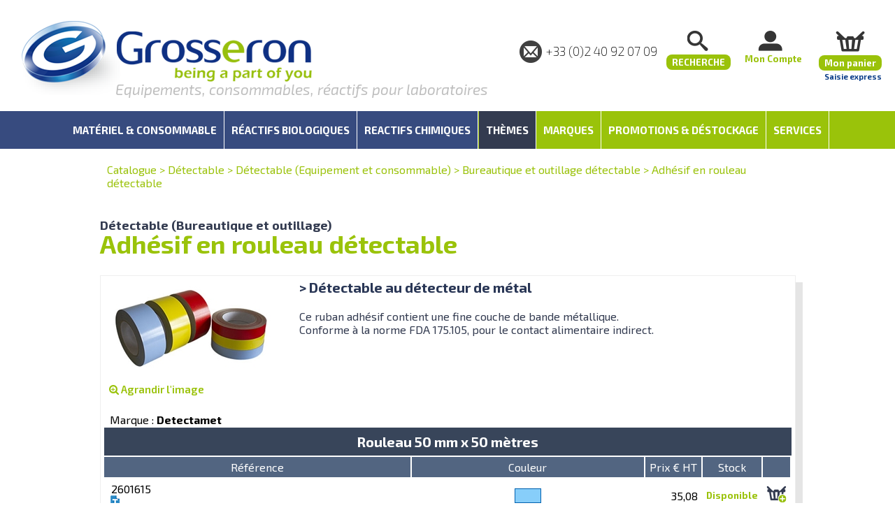

--- FILE ---
content_type: text/html; charset=utf-8
request_url: https://www.grosseron.com/adhesif-en-rouleau-detectable_83-1346-1-2610-1-18257.html
body_size: 56757
content:
<!-- URL Gamme attendue : https://www.grosseron.com/adhesif-en-rouleau-detectable_83-1346-1-2610-1-18257.html --><!-- URL Gamme actuelle : /adhesif-en-rouleau-detectable_83-1346-1-2610-1-18257.html -->

<!DOCTYPE html>
<html>
<head>
    <!-- Google Tag Manager -->
    <script>(function (w, d, s, l, i) {
            w[l] = w[l] || []; w[l].push({
                'gtm.start':
                    new Date().getTime(), event: 'gtm.js'
            }); var f = d.getElementsByTagName(s)[0],
                j = d.createElement(s), dl = l != 'dataLayer' ? '&l=' + l : ''; j.async = true; j.src =
                    'https://www.googletagmanager.com/gtm.js?id=' + i + dl; f.parentNode.insertBefore(j, f);
            })(window, document, 'script', 'dataLayer', 'GTM-NDRCJZG');</script>
    <!-- End Google Tag Manager -->
    <meta charset="UTF-8" /><meta name="viewport" content="width=device-width, initial-scale=1.0, maximum-scale=3.0, user-scalable=yes" /><meta name="HandheldFriendly" content="true" /><link rel="SHORTCUT ICON" href="favicon.ico" />
        <link href="JQuery/jquery.bxslider.css?v=2025.03.13.0001" rel="stylesheet" />
        <link href="JQuery/css/smoothness/jquery-ui-1.9.0.custom.css?v=2025.03.13.0001" rel="stylesheet" type="text/css" />
        <link href="JQuery/jquery.fancybox.css?v=2025.03.13.0001" rel="stylesheet" type="text/css" />
        <link href="JQuery/css/font-awesome.css?v=2025.03.13.0001" rel="stylesheet" />

        <link href="App_Themes/master.css?v=2025.03.13.0001" rel="stylesheet" type="text/css" />
        <link href="App_Themes/menu.css?v=2025.03.13.0001" rel="stylesheet" />
        <link href="App_Themes/recherche.css?v=2025.03.13.0001" rel="stylesheet" />
        <link href="App_Themes/identification.css?v=2025.03.13.0001" rel="stylesheet" />
        <link href="App_Themes/print.css?v=2025.03.13.0001" rel="stylesheet" media="print" />

        <script>
            //menu déroulant
            var activerMenuDeroulant = true;
        </script>
        <script src="JQuery/jquery-1.8.2.min.js"></script>
        <script src="JQuery/jquery-ui-1.12.1.min.js"></script>
        <script src="JQuery/jquery.bxslider.js"></script>
        <script src="JQuery/jquery.blockUI.js"></script>
        <script src="JQuery/Recherche.js?v=2025.03.13.0001"></script>
        <script src="JQuery/Identification.js?v=2025.03.13.0001"></script>
        <script src="JQuery/menu.js?v=2025.03.13.0001"></script>
        <script src="JQuery/AjoutPanier.js?v=2025.03.13.0001"></script>
    <link href="https://fonts.googleapis.com/css?family=Exo+2:400,700,700italic,900,900italic,600,600italic,400italic,200,200italic" rel="stylesheet" type="text/css" /><link href="https://fonts.googleapis.com/css?family=PT+Sans:400,400italic,700,700italic" rel="stylesheet" type="text/css" /><link href="https://fonts.googleapis.com/css?family=Oswald" rel="stylesheet" type="text/css" />

    <script src="https://use.fontawesome.com/979ab2ec4b.js"></script>

    
    <meta id="ctl00_meta_description" name="description" content="Adhésif en rouleau détectable - Détectable au détecteur de métal Ce ruban adhésif contient une fine couche de bande métallique. Conforme à la norme FDA 175.105, pour le "></meta>
    <link href="App_Themes/gamme.css?v=2" rel="stylesheet" />
    <link href="App_Themes/panier.css?v=2" rel="stylesheet" />
    <script src="JQuery/gamme.js"></script>
    <script type="application/ld+json">{
  "itemListElement": [
    {
      "position": 1,
      "name": "Catalogue",
      "item": "/catalogue.aspx",
      "@type": "ListItem"
    },
    {
      "position": 2,
      "name": "Détectable",
      "item": "https://www.grosseron.com/detectable_83.html",
      "@type": "ListItem"
    },
    {
      "position": 3,
      "name": "Détectable (Equipement et consommable)",
      "item": "https://www.grosseron.com/detectable-equipement-et-consommable_83-1346-1.html",
      "@type": "ListItem"
    },
    {
      "position": 4,
      "name": "Bureautique et outillage détectable",
      "item": "https://www.grosseron.com/bureautique-et-outillage-detectable_83-1346-1-2610-1.html",
      "@type": "ListItem"
    },
    {
      "position": 5,
      "name": "Adhésif en rouleau détectable",
      "item": "https://www.grosseron.com/adhesif-en-rouleau-detectable_83-1346-1-2610-1-18257.html",
      "@type": "ListItem"
    }
  ],
  "@context": "https://schema.org",
  "@type": "BreadcrumbList"
}</script><script type="application/ld+json">{
  "mainEntity": {
    "numberOfItems": 6,
    "itemListElement": [
      {
        "name": "RUBAN ADHESIF BLEU DETECTABLE 50MMX50M ",
        "sku": "2601615",
        "image": "https://www.grosseron.com/Assets/Client/images/GROSSERON/Vignettes/2601615.jpg",
        "url": "https://www.grosseron.com/adhesif-en-rouleau-detectable_83-1346-1-2610-1-18257.html",
        "offers": {
          "price": "35.08",
          "priceCurrency": "EUR",
          "availability": "http://schema.org/InStock",
          "itemCondition": "http://schema.org/NewCondition",
          "@type": "Offer"
        },
        "@context": "https://schema.org",
        "@type": "Product"
      },
      {
        "name": "RUBAN ADHESIF ROUGE DETECTABLE 50MMX50M ",
        "sku": "2601616",
        "image": "https://www.grosseron.com/Assets/Client/images/GROSSERON/Vignettes/2601615.jpg",
        "url": "https://www.grosseron.com/adhesif-en-rouleau-detectable_83-1346-1-2610-1-18257.html",
        "offers": {
          "price": "35.06",
          "priceCurrency": "EUR",
          "availability": "http://schema.org/InStock",
          "itemCondition": "http://schema.org/NewCondition",
          "@type": "Offer"
        },
        "@context": "https://schema.org",
        "@type": "Product"
      },
      {
        "name": "RUBAN ADHESIF JAUNE DETECTABLE 50MMX50M ",
        "sku": "2601617",
        "image": "https://www.grosseron.com/Assets/Client/images/GROSSERON/Vignettes/2601615.jpg",
        "url": "https://www.grosseron.com/adhesif-en-rouleau-detectable_83-1346-1-2610-1-18257.html",
        "offers": {
          "price": "35.08",
          "priceCurrency": "EUR",
          "availability": "http://schema.org/OutOfStock",
          "itemCondition": "http://schema.org/NewCondition",
          "@type": "Offer"
        },
        "@context": "https://schema.org",
        "@type": "Product"
      },
      {
        "name": "RUBAN ADHESIF BLEU DETECTABLE 25MMX50M ",
        "sku": "2601618",
        "image": "https://www.grosseron.com/Assets/Client/images/GROSSERON/Vignettes/2601615.jpg",
        "url": "https://www.grosseron.com/adhesif-en-rouleau-detectable_83-1346-1-2610-1-18257.html",
        "offers": {
          "price": "23.35",
          "priceCurrency": "EUR",
          "availability": "http://schema.org/InStock",
          "itemCondition": "http://schema.org/NewCondition",
          "@type": "Offer"
        },
        "@context": "https://schema.org",
        "@type": "Product"
      },
      {
        "name": "RUBAN ADHESIF ROUGE DETECTABLE 25MMX50M ",
        "sku": "2601619",
        "image": "https://www.grosseron.com/Assets/Client/images/GROSSERON/Vignettes/2601615.jpg",
        "url": "https://www.grosseron.com/adhesif-en-rouleau-detectable_83-1346-1-2610-1-18257.html",
        "offers": {
          "price": "23.35",
          "priceCurrency": "EUR",
          "availability": "http://schema.org/InStock",
          "itemCondition": "http://schema.org/NewCondition",
          "@type": "Offer"
        },
        "@context": "https://schema.org",
        "@type": "Product"
      },
      {
        "name": "RUBAN ADHESIF JAUNE DETECTABLE 25MMX50M ",
        "sku": "2601620",
        "image": "https://www.grosseron.com/Assets/Client/images/GROSSERON/Vignettes/2601615.jpg",
        "url": "https://www.grosseron.com/adhesif-en-rouleau-detectable_83-1346-1-2610-1-18257.html",
        "offers": {
          "price": "23.35",
          "priceCurrency": "EUR",
          "availability": "http://schema.org/OutOfStock",
          "itemCondition": "http://schema.org/NewCondition",
          "@type": "Offer"
        },
        "@context": "https://schema.org",
        "@type": "Product"
      }
    ],
    "@type": "ItemList"
  },
  "name": "Adhésif en rouleau détectable",
  "description": "Ce ruban adhésif contient une fine couche de bande métallique.\r\nConforme à la norme FDA 175.105, pour le contact alimentaire indirect.",
  "url": "https://www.grosseron.com/adhesif-en-rouleau-detectable_83-1346-1-2610-1-18257.html",
  "@context": "https://schema.org",
  "@type": "CollectionPage"
}</script>

    

    <!-- DataLayer Google Tag Manager -->
    <script>
        window.dataLayer = window.dataLayer || [];
        
    </script>
<title>
	Adhésif en rouleau détectable [Détectable (Equipement et consommable)]
</title></head>
<body>
    
        <!-- Google Tag Manager (noscript) -->
        <noscript><iframe src="https://www.googletagmanager.com/ns.html?id=GTM-NDRCJZG"
        height="0" width="0" style="display:none;visibility:hidden"></iframe></noscript>
        <!-- End Google Tag Manager (noscript) -->
        
    <script type="text/javascript" src="https://cdn.sirdata.eu/youtube-iframe.js"></script>

    <form name="aspnetForm" method="post" action="/adhesif-en-rouleau-detectable_83-1346-1-2610-1-18257.html" id="aspnetForm">
<div>
<input type="hidden" name="__EVENTTARGET" id="__EVENTTARGET" value="" />
<input type="hidden" name="__EVENTARGUMENT" id="__EVENTARGUMENT" value="" />
<input type="hidden" name="__VIEWSTATE" id="__VIEWSTATE" value="/[base64]/[base64]/[base64]" />
</div>

<script type="text/javascript">
//<![CDATA[
var theForm = document.forms['aspnetForm'];
if (!theForm) {
    theForm = document.aspnetForm;
}
function __doPostBack(eventTarget, eventArgument) {
    if (!theForm.onsubmit || (theForm.onsubmit() != false)) {
        theForm.__EVENTTARGET.value = eventTarget;
        theForm.__EVENTARGUMENT.value = eventArgument;
        theForm.submit();
    }
}
//]]>
</script>


<script src="/WebResource.axd?d=cvlvEbs_nJqvA5UWWUatSFADai9jGob2cCqo3RD6REG0x70CTBcBiJz4QTqmKzw8UhfdMNiKZDKG6-y2kDrNBQzbpurM1UJQ6goS73nGwVE1&amp;t=638901608248157332" type="text/javascript"></script>


<script src="/ScriptResource.axd?d=FETPTPPsYbYC4d0iazgL91mqeJ4T4MF1sBPDAHwUWNVPKqlcytkCl-DFgm-etTFqoEseroMj4el0Cw0ncGEnbt8Gb_56wIRZRsWxlIf_Hx3dQSuF2kO7BCv65a0alNx2nuFofNOQc813z5IvOPtjrKkw97pQRhE98ndvy0bAg3Q1&amp;t=5c0e0825" type="text/javascript"></script>
<script src="/ScriptResource.axd?d=FRXMUzWtXFC8xJvmg2OMgS37L156NCfN01UuxRrmKDI8hgjqrw7wRaaKvV4lfFNXUyxQqm7h0sKTsQscvJUZJhZMTi0kymQ22-cWtZJJq-Id3cWPnEMQg7fs_XcYBkuyObY4GBTp468KGGQsaPJ_xEMR3FuYiVJtFS_d_J_qeqJLxMQ7xbO9Ea9mNajD8_z_0&amp;t=5c0e0825" type="text/javascript"></script>
<div>

	<input type="hidden" name="__VIEWSTATEGENERATOR" id="__VIEWSTATEGENERATOR" value="4AF2D09A" />
	<input type="hidden" name="__SCROLLPOSITIONX" id="__SCROLLPOSITIONX" value="0" />
	<input type="hidden" name="__SCROLLPOSITIONY" id="__SCROLLPOSITIONY" value="0" />
	<input type="hidden" name="__EVENTVALIDATION" id="__EVENTVALIDATION" value="/wEdAA/JaiDe60ZFEbNPEo1eGKteBHe4NSazJxHVxXzuIF0o4QVVey6+e6KYM2d6YgxqV5Q41YLyFhR9x5T74aOMFruPaHs+GXOV1U6K6asPHdARF20HinCnjy8Odj0NyBIaR1KhDiyC5afqZUVIShbSyji/1pkBfIHczw5exf2PvDCto8bQjv01VLMs8gQdcnMl3wCUQ+17ceaPpKAcxCIP7COQ4u/xGCPGqK3d++/uC7c+D4SOzTNMJNzylPw9zyLcS4owAXvZT6U41/eh4UkFlDgwYjUpPaLRAVRbSXLsMRApH59UXI7RwI+ukRHnd+AlDZ5DpelXTChnaAhMgPW8yXhA2w3QgV69l8CoS0EXK93Kgg==" />
</div>
        <script type="text/javascript">
//<![CDATA[
Sys.WebForms.PageRequestManager._initialize('ctl00$sm', 'aspnetForm', ['tctl00$ctl13',''], [], [], 90, 'ctl00');
//]]>
</script>

        <header id="bandeau">
            <div>
                <div id="logo">
                    <div id="toggleMenu"><i class="fa fa-bars" aria-hidden="true"></i></div>
                    <a href="/" title="Accueil">
                        <img src="images/logo.png" class="logoGrand" />
                        <img src="images/logoG.png" class="logoPetit" />
                    </a>
                    
                        <span id="ctl00_titreH1_leH1" class="titreBandeau">Equipements, consommables, réactifs pour laboratoires</span>
                    
                </div>
                <div id="espaceEtPanier">
                    <div id="tel" itemprop="telephone">
                        
+33 (0)2 40 92 07 09
                        <a href="/contact.aspx" id="lienContact"></a>
                    </div>
                    <div class="pictoBandeau" id="loupe">
                        <span id="ctl00_Label2" class="montantArticle">Recherche</span>
                    </div>
                    <div id="ctl00_pictoUser" class="pictoBandeau user">
                        <span id="ctl00_nomClient" class="nomClient">Mon Compte</span>
                    </div>
                    <a href="panier.aspx" class="pictoBandeau panier">
                        <span id="ctl00_LabelNombreArticles" class="nombreArticle" style="display:none;"></span>
                        <span id="ctl00_LabelMontantPanier" class="montantArticle">Mon panier</span>
                        <div title="Saisie express" class="saisieExpress">Saisie express</div>
                    </a>
                </div>
            </div>


            <div class="stop"></div>
        </header>
        
<div id="spacerSticky"></div>
<nav id="menu">
    
    
    

    <div class="ligne1">
        <div class="fondBleu"></div>
        <div class="fondVert"></div>
        <ul class="menuCatalogue">
            
                
                    <li>
                        <a title="Matériel &amp; Consommable" data-type="catalogue" data-sectionid="48" href="https://www.grosseron.com/materiel-consommable_48.html"><span>Matériel & Consommable</span></a>
                    </li>
                
                    <li>
                        <a title="Réactifs biologiques" data-type="catalogue" data-sectionid="51" href="https://www.grosseron.com/reactifs-biologiques_51.html"><span>Réactifs biologiques</span></a>
                    </li>
                
                    <li>
                        <a title="Reactifs chimiques" data-type="catalogue" data-sectionid="49" href="https://www.grosseron.com/reactifs-chimiques_49.html"><span>Reactifs chimiques</span></a>
                    </li>
                
                
        </ul>
        <ul class="menuPromo">
            <li class="themes">
                <a title="thèmes">Thèmes</a>
                
                        <ul class="menuMetiers">
                    
                        <li>
                            <a title="Armoire de sécurité" data-type="metiers" data-sectionid="113" href="https://www.grosseron.com/armoire-de-securite_113.html"><span>Armoire de sécurité</span></a>
                        </li>
                    
                        <li>
                            <a title="Biologie moléculaire" data-type="metiers" data-sectionid="86" href="https://www.grosseron.com/biologie-moleculaire_86.html"><span>Biologie moléculaire</span></a>
                        </li>
                    
                        <li>
                            <a title="BLD Pharm" data-type="metiers" data-sectionid="125" href="https://www.grosseron.com/bld-pharm_125.html"><span>BLD Pharm</span></a>
                        </li>
                    
                        <li>
                            <a title="Chromatographie" data-type="metiers" data-sectionid="119" href="https://www.grosseron.com/chromatographie_119.html"><span>Chromatographie</span></a>
                        </li>
                    
                        <li>
                            <a title="Culture cellulaire" data-type="metiers" data-sectionid="116" href="https://www.grosseron.com/culture-cellulaire_116.html"><span>Culture cellulaire</span></a>
                        </li>
                    
                        <li>
                            <a title="Equipements et consommables détectables" data-type="metiers" data-sectionid="83" href="https://www.grosseron.com/detectable_83.html"><span>Détectable</span></a>
                        </li>
                    
                        <li>
                            <a title="La gamme Grosseron Collection" data-type="metiers" data-sectionid="120" href="https://www.grosseron.com/grosseron-collection_120.html"><span>Grosseron Collection</span></a>
                        </li>
                    
                        <li>
                            <a title="HACCP" data-type="metiers" data-sectionid="56" href="https://www.grosseron.com/haccp_56.html"><span>HACCP</span></a>
                        </li>
                    
                        <li>
                            <a title="Hygiène Sécurité" data-type="metiers" data-sectionid="53" href="https://www.grosseron.com/hygiene-securite_53.html"><span>Hygiène Sécurité</span></a>
                        </li>
                    
                        <li>
                            <a title="Mobilier" data-type="metiers" data-sectionid="100" href="https://www.grosseron.com/mobilier_100.html"><span>Mobilier</span></a>
                        </li>
                    
                        <li>
                            <a title="Nettoyage" data-type="metiers" data-sectionid="107" href="https://www.grosseron.com/nettoyage_107.html"><span>Nettoyage</span></a>
                        </li>
                    
                        <li>
                            <a title="Prélèvement" data-type="metiers" data-sectionid="65" href="https://www.grosseron.com/prelevement_65.html"><span>Prélèvement</span></a>
                        </li>
                    
                        <li>
                            <a title="Réactifs Biologie Moléculaire &amp; culture cellulaire" data-type="metiers" data-sectionid="117" href="https://www.grosseron.com/reactifs-biomol-cult-cell_117.html"><span>Réactifs Bio.Mol. & Cult. cell.</span></a>
                        </li>
                    
                        <li>
                            <a title="Notre gamme rose THINK PINK EUROPE" data-type="metiers" data-sectionid="123" href="https://www.grosseron.com/think-pink-europe_123.html"><span>THINK PINK EUROPE</span></a>
                        </li>
                    
                        </ul>
                    
            </li>
            <li class="marques">
                <a title="marques"><span>Marques</span></a>
                <ul class="menumarques">
                    <li><a href="marques.aspx" title="Nos principales marques">Nos principales marques</a></li>
                </ul>
            </li>
            <li class="promnouv">
                <a title="Promotions et Déstockage"><span>Promotions & Déstockage</span></a>
                <ul class="menupromnouv">
                    <li><a href="/nos-promotions" title="promotions">Promotions</a></li>
                    
                        
                            <li>
                                <a title="Découvrez nos gammes en DESTOCKAGE" data-type="scatalogue" data-sectionid="69" href="https://www.grosseron.com/destockage_69.html"><span> DESTOCKAGE</span></a></li>
                        
                        
                </ul>
            </li>
            <li class="services">
                <a title="services">
                    <span>Services</span>
                </a>
                
<ul class="menuservices">
    <li><a href="/le-service-commercial-client" title="Le service commercial/client">Le service commercial/client</a></li>
    <li><a href="/service-export" title="Le service export">Le service export</a></li>
    <li><a href="/service-sav-metrologie" title="Le service SAV Metrologie">Le service SAV Metrologie</a></li>
    <li><a href="/service-loa-grosseron-financement" title="Service LOA Grosseron Financement">Service LOA Grosseron Financement</a></li>
    <li><a href="https://docs.isample.fr/" target="_blank" title="Certificats iSample">Certificats iSample</a></li>
</ul>
            </li>
            <li class="liRecherche">
                <i class="fa fa-search" aria-hidden="true"></i>
            </li>
            <li class="liPanier">
                <a href="panier.aspx">
                    <span id="labelNombreArticlesMenu" class="nombreArticle" />
                </a>
            </li>
        </ul>
    </div>
</nav>
<div id="fondGris"></div>

        <input name="ctl00$gpar" type="hidden" id="ctl00_gpar" class="gpar" />

        <div id="contenu">
            
    <div id="google_translate_element">
    </div>
    <script type="text/javascript">
        function googleTranslateElementInit() {
            new google.translate.TranslateElement({
                pageLanguage: 'fr',
                includedLanguages: 'fr,de,en,es,ar,ca,hr,hu,it,mk,nl,fa,pl,pt,ro,sr,sk,cs,uk,nl,tr,ro,bg,ru,ja',
                gaTrack: true,
                gaId: 'UA-26778049-1',
                layout: google.translate.TranslateElement.InlineLayout.SIMPLE
            }, 'google_translate_element');
        }
    </script>

    <script src="//translate.google.com/translate_a/element.js?cb=googleTranslateElementInit"></script>
    <div id="ctl00_contenu_Panel_chemin" class="Panel_chemin">
	<a title="Catalogue" class="HyperLink_chemin" href="catalogue.aspx">Catalogue</a><span> > </span><a title="Equipements et consommables détectables" class="HyperLink_chemin" href="https://www.grosseron.com/detectable_83.html">Détectable</a><span> > </span><a title="Equipement et consommable détectable" class="HyperLink_chemin" href="https://www.grosseron.com/detectable-equipement-et-consommable_83-1346-1.html">Détectable (Equipement et consommable)</a><span> > </span><a title="Détectable (Bureautique et outillage)" class="HyperLink_chemin" href="https://www.grosseron.com/bureautique-et-outillage-detectable_83-1346-1-2610-1.html">Bureautique et outillage détectable</a><span> > </span><a title="Adhésif en rouleau détectable" class="HyperLink_chemin" href="https://www.grosseron.com/adhesif-en-rouleau-detectable_83-1346-1-2610-1-18257.html">Adhésif en rouleau détectable</a>
</div>
    <div class="titreParagraphe">
        Détectable (Bureautique et outillage)
    </div>
    <div id="ctl00_contenu_contenu" class="ContenuGamme">
	<h1 class='titre_gamme'>Adhésif en rouleau détectable</h1>
<div class="uneGamme">
    <table cellspacing="0" border="0" id="ctl00_contenu_ctl09_FormView_gamme" style="width:100%;border-collapse:collapse;">
		<tr>
			<td colspan="2">
            <table id="ctl00_contenu_ctl09_FormView_gamme_Table1" cellspacing="0" cellpadding="0" border="0" style="width:100%;border-collapse:collapse;">
				<tr>
					<td class="Cellule_gamme"><table id="ctl00_contenu_ctl09_FormView_gamme_Table2" cellspacing="0" cellpadding="0" border="0" style="width:100%;border-collapse:collapse;">
						<tr>
							<td valign="top" style="width:20px;"><table id="ctl00_contenu_ctl09_FormView_gamme_Table3" cellspacing="0" cellpadding="0" border="0" style="width:100%;border-collapse:collapse;">
								<tr>
									<td colspan="2"><img id="ctl00_contenu_ctl09_FormView_gamme_Image2" title="Adhésif en rouleau détectable" class="imageGamme imageGammeVignette" src="Assets/Client/images/GROSSERON/Vignettes/2601615.jpg" /></td>
								</tr><tr>
									<td align="left"><div id="ctl00_contenu_ctl09_FormView_gamme_boutonZoom_TDMilieu" class="contenantBouton icon">
										<a title="zoom" class="bouton" onClick="window.open(&quot;/Assets/Client/images/GROSSERON/photos/2601615.jpg&quot;,&quot;ZOOM&quot;,&quot;resizable=yes,menubar=no,scrollbars=no,status=no,width=420,height=420&quot;);"><i class='fa fa-search-plus' aria-hidden='true'></i> Agrandir l'image</a>
									</div>
</td>
								</tr>
							</table></td><td style="width:10px;"></td><td class="accrocheGammNonBandeau" valign="top"><div id="ctl00_contenu_ctl09_FormView_gamme_Font1" class="accroche">
								
                                        <ul>
                                            <li>&gt;&nbsp;Détectable au détecteur de métal</li>
                                        </ul>
                                    
							</div><div id="ctl00_contenu_ctl09_FormView_gamme_Font2" class="presentation">
								
                                        Ce ruban adhésif contient une fine couche de bande métallique.<br />Conforme à la norme FDA 175.105, pour le contact alimentaire indirect.
                                    
							</div></td>
						</tr><tr>
							<td valign="top" colspan="3">
                                    <br />
                                </td>
						</tr>
					</table></td>
				</tr>
			</table>
        </td>
		</tr>
	</table>
    <table id="ctl00_contenu_ctl09_tt2" cellspacing="0" cellpadding="0" border="0" style="width:100%;border-collapse:collapse;">
		<tr>
			<td class="Cellule_gamme"><table id="ctl00_contenu_ctl09_tt1" cellspacing="0" cellpadding="0" border="0" style="width:100%;border-collapse:collapse;">
				<tr>
					<td align="left"><span id="ctl00_contenu_ctl09_Label_marque" class="garantieMarque">Marque : <b>Detectamet</b></span></td><td align="right"><span id="ctl00_contenu_ctl09_Label_garantie" class="garantieMarque"></span></td>
				</tr>
			</table></td>
		</tr><tr>
			<td class="Cellule_gamme"><table id="ctl00_contenu_ctl09_Table_article" class="table_article" border="0" style="width:100%;">
				<tr>
					<td class="entete_serie" colspan="30"><span title="Série : Rouleau 50 mm x 50 mètres">Rouleau 50 mm x 50 mètres </span></td>
				</tr><tr>
					<td class="entete_article"><a title="Trier sur cette colonne" href="gamme.aspx?idSection=83&amp;idTheme=1346&amp;TV=1&amp;idParagraphe=2610&amp;PV=1&amp;idGamme=18257&amp;tri=arcod&amp;order=asc">Référence</a></td><td class="entete_article article_plus">Plus d'info</td><td class="entete_article nonPlus"><a title="Trier sur cette colonne" href="gamme.aspx?idSection=83&amp;idTheme=1346&amp;TV=1&amp;idParagraphe=2610&amp;PV=1&amp;idGamme=18257&amp;tri=value1&amp;order=asc">Couleur</a></td><td class="entete_article" style="width:70px;">Prix €&nbsp;HT</td><td class="entete_article" style="width:70px;">Stock</td><td class="entete_article" style="width:1%;">&nbsp;</td>
				</tr><tr>
					<td class="reference_article"><span class="reference_article">2601615<br></span><span>&nbsp;</span><a title="Marketing : Fiche de données techniques" href="http://www.grosseron.com/oo/Assets/client/FTP/GROSSERON/FT/FT%202601615.pdf" target="_blank"><img title="Marketing : Fiche de données techniques" src="Images/technique.png" style="border-width:0px;" /></a></td><td class="reference_article articlePlusPlus"><span class="reference_article"><b>Couleur</b>&nbsp;: <span style="border:solid 1px #0061AF; background-color:#87CEFA ;">&nbsp;&nbsp;&nbsp;&nbsp;&nbsp;&nbsp;&nbsp;&nbsp;&nbsp;</span><br><b>Stock : </b>Disponible<br></span></td><td class="value_article nonPlus"><span style="border:solid 1px #0061AF; background-color:#87CEFA ;">&nbsp;&nbsp;&nbsp;&nbsp;&nbsp;&nbsp;&nbsp;&nbsp;&nbsp;</span></td><td class="prix_article">35,08</td><td class="value_article stock nonPlus bdd dispo">Disponible</td><td class="value_article"><input type="image" name="ctl00$contenu$ctl09$ctl08" class="js_ajouterPanier" data-article="2601615" data-quantite="1" src="Images/caddie.png" alt="ajouter au panier (arcod=2601615)" style="border-width:0px;" /></td>
				</tr><tr>
					<td class="reference_article"><span class="reference_article">2601616<br></span><span>&nbsp;</span><a title="Marketing : Fiche de données techniques" href="http://www.grosseron.com/oo/Assets/client/FTP/GROSSERON/FT/FT%202601616.pdf" target="_blank"><img title="Marketing : Fiche de données techniques" src="Images/technique.png" style="border-width:0px;" /></a></td><td class="reference_article articlePlusPlus"><span class="reference_article"><b>Couleur</b>&nbsp;: <span style="border:solid 1px #0061AF; background-color:#FF0000 ;">&nbsp;&nbsp;&nbsp;&nbsp;&nbsp;&nbsp;&nbsp;&nbsp;&nbsp;</span><br><b>Stock : </b>Disponible<br></span></td><td class="value_article nonPlus"><span style="border:solid 1px #0061AF; background-color:#FF0000 ;">&nbsp;&nbsp;&nbsp;&nbsp;&nbsp;&nbsp;&nbsp;&nbsp;&nbsp;</span></td><td class="prix_article">35,06</td><td class="value_article stock nonPlus bdd dispo">Disponible</td><td class="value_article"><input type="image" name="ctl00$contenu$ctl09$ctl14" class="js_ajouterPanier" data-article="2601616" data-quantite="1" src="Images/caddie.png" alt="ajouter au panier (arcod=2601616)" style="border-width:0px;" /></td>
				</tr><tr>
					<td class="reference_article"><span class="reference_article">2601617<br></span><span>&nbsp;</span><a title="Marketing : Fiche de données techniques" href="http://www.grosseron.com/oo/Assets/client/FTP/GROSSERON/FT/FT%202601617.pdf" target="_blank"><img title="Marketing : Fiche de données techniques" src="Images/technique.png" style="border-width:0px;" /></a></td><td class="reference_article articlePlusPlus"><span class="reference_article"><b>Couleur</b>&nbsp;: <span style="border:solid 1px #0061AF; background-color:#FFFF00 ;">&nbsp;&nbsp;&nbsp;&nbsp;&nbsp;&nbsp;&nbsp;&nbsp;&nbsp;</span><br><b>Stock : </b>Sur commande<br></span></td><td class="value_article nonPlus"><span style="border:solid 1px #0061AF; background-color:#FFFF00 ;">&nbsp;&nbsp;&nbsp;&nbsp;&nbsp;&nbsp;&nbsp;&nbsp;&nbsp;</span></td><td class="prix_article">35,08</td><td class="value_article stock nonPlus bdd commande">Sur commande</td><td class="value_article"><input type="image" name="ctl00$contenu$ctl09$ctl20" class="js_ajouterPanier" data-article="2601617" data-quantite="1" src="Images/caddie.png" alt="ajouter au panier (arcod=2601617)" style="border-width:0px;" /></td>
				</tr><tr>
					<td class="entete_serie" colspan="30"><span title="Série : Rouleau 25 mm x 50 mètres">Rouleau 25 mm x 50 mètres </span></td>
				</tr><tr>
					<td class="entete_article"><a title="Trier sur cette colonne" href="gamme.aspx?idSection=83&amp;idTheme=1346&amp;TV=1&amp;idParagraphe=2610&amp;PV=1&amp;idGamme=18257&amp;tri=arcod&amp;order=asc">Référence</a></td><td class="entete_article article_plus">Plus d'info</td><td class="entete_article nonPlus"><a title="Trier sur cette colonne" href="gamme.aspx?idSection=83&amp;idTheme=1346&amp;TV=1&amp;idParagraphe=2610&amp;PV=1&amp;idGamme=18257&amp;tri=value1&amp;order=asc">Couleur</a></td><td class="entete_article" style="width:70px;">Prix €&nbsp;HT</td><td class="entete_article" style="width:70px;">Stock</td><td class="entete_article" style="width:1%;">&nbsp;</td>
				</tr><tr>
					<td class="reference_article"><span class="reference_article">2601618<br></span><span>&nbsp;</span><a title="Marketing : Fiche de données techniques" href="http://www.grosseron.com/oo/Assets/client/FTP/GROSSERON/FT/FT%202601618.pdf" target="_blank"><img title="Marketing : Fiche de données techniques" src="Images/technique.png" style="border-width:0px;" /></a></td><td class="reference_article articlePlusPlus"><span class="reference_article"><b>Couleur</b>&nbsp;: <span style="border:solid 1px #0061AF; background-color:#87CEFA ;">&nbsp;&nbsp;&nbsp;&nbsp;&nbsp;&nbsp;&nbsp;&nbsp;&nbsp;</span><br><b>Stock : </b>Disponible<br></span></td><td class="value_article nonPlus"><span style="border:solid 1px #0061AF; background-color:#87CEFA ;">&nbsp;&nbsp;&nbsp;&nbsp;&nbsp;&nbsp;&nbsp;&nbsp;&nbsp;</span></td><td class="prix_article">23,35</td><td class="value_article stock nonPlus bdd dispo">Disponible</td><td class="value_article"><input type="image" name="ctl00$contenu$ctl09$ctl29" class="js_ajouterPanier" data-article="2601618" data-quantite="1" src="Images/caddie.png" alt="ajouter au panier (arcod=2601618)" style="border-width:0px;" /></td>
				</tr><tr>
					<td class="reference_article"><span class="reference_article">2601619<br></span><span>&nbsp;</span><a title="Marketing : Fiche de données techniques" href="http://www.grosseron.com/oo/Assets/client/FTP/GROSSERON/FT/FT%202601619.pdf" target="_blank"><img title="Marketing : Fiche de données techniques" src="Images/technique.png" style="border-width:0px;" /></a></td><td class="reference_article articlePlusPlus"><span class="reference_article"><b>Couleur</b>&nbsp;: <span style="border:solid 1px #0061AF; background-color:#FF0000 ;">&nbsp;&nbsp;&nbsp;&nbsp;&nbsp;&nbsp;&nbsp;&nbsp;&nbsp;</span><br><b>Stock : </b>Disponible<br></span></td><td class="value_article nonPlus"><span style="border:solid 1px #0061AF; background-color:#FF0000 ;">&nbsp;&nbsp;&nbsp;&nbsp;&nbsp;&nbsp;&nbsp;&nbsp;&nbsp;</span></td><td class="prix_article">23,35</td><td class="value_article stock nonPlus bdd dispo">Disponible</td><td class="value_article"><input type="image" name="ctl00$contenu$ctl09$ctl35" class="js_ajouterPanier" data-article="2601619" data-quantite="1" src="Images/caddie.png" alt="ajouter au panier (arcod=2601619)" style="border-width:0px;" /></td>
				</tr><tr>
					<td class="reference_article"><span class="reference_article">2601620<br></span><span>&nbsp;</span><a title="Marketing : Fiche de données techniques" href="http://www.grosseron.com/oo/Assets/client/FTP/GROSSERON/FT/FT%202601620.pdf" target="_blank"><img title="Marketing : Fiche de données techniques" src="Images/technique.png" style="border-width:0px;" /></a></td><td class="reference_article articlePlusPlus"><span class="reference_article"><b>Couleur</b>&nbsp;: <span style="border:solid 1px #0061AF; background-color:#FFFF00 ;">&nbsp;&nbsp;&nbsp;&nbsp;&nbsp;&nbsp;&nbsp;&nbsp;&nbsp;</span><br><b>Stock : </b>Sur commande<br></span></td><td class="value_article nonPlus"><span style="border:solid 1px #0061AF; background-color:#FFFF00 ;">&nbsp;&nbsp;&nbsp;&nbsp;&nbsp;&nbsp;&nbsp;&nbsp;&nbsp;</span></td><td class="prix_article">23,35</td><td class="value_article stock nonPlus bdd commande">Sur commande</td><td class="value_article"><input type="image" name="ctl00$contenu$ctl09$ctl41" class="js_ajouterPanier" data-article="2601620" data-quantite="1" src="Images/caddie.png" alt="ajouter au panier (arcod=2601620)" style="border-width:0px;" /></td>
				</tr>
			</table></td>
		</tr>
	</table>
</div>
<br />
<br />



</div>
    <div id="ctl00_contenu_boutons" class="zoneImprimer">
	
        <div id="ctl00_contenu_bouton_imprimer_TDMilieu" class="contenantBouton">
		<a class="bouton" onClick="window.print()" target="_blank">Imprimer</a>
	</div>

    
</div>

        </div>
        
        <footer id="pied">
            <div>
                <div id="newsletter">
                    <iframe src="specifique_GROSSERON/NewsletterFrame.aspx" id="ctl00_iframe_newsletter" scrolling="no"></iframe>
                </div>
                <nav>
                    

<a href="/a-propos-de-grosseron">À propos de Grosseron</a>
<a href="/le-service-commercial-client">Le service commercial/client</a>
<a href="/service-export">Le service export</a>
<a href="/service-sav-metrologie" target="_blank">Le service SAV Metrologie</a>
<a href="/telechargements">Téléchargements</a>
<a href="/nos-principales-marques">Nos principales marques</a>
<a href="/demarche-verte">Démarche verte</a>
<a href="/notre-engagement-qualite">Notre engagement qualité</a>

<a href="/mentions-legales">Mentions légales</a>
<a href="/contact.aspx">Nous contacter</a>
<a href="/solutions-e-commerce">Solutions e-commerce</a>
<a href="/paiement-securise">Paiement sécurisé</a>
<a href="https://www.grosseron.com/Produits/ContenuWeb/Pages/CGV GROSSERON.pdf" id="ctl00_menuPied1_lienCGV" target="_blank">CGV</a>

<a href="/recrutement">Recrutement</a>
<a class="OpenConsentPanel" href="#">Gérer les cookies</a>
                </nav>
                <div class="stop"></div>
            </div>
        </footer>
        <footer id="sousPied">
            

<div>
    <div id="adresse" itemprop="address" itemscope itemtype="https://schema.org/PostalAddress">
        GROSSERON - ZAC Hauts de Couëron III - Secteur 4 - 4 rue des entrepreneurs - 44220 COUERON<br />
        Tél : (33) 02 40 92 07 09<br />
        SAS au Capital de 3 817 650 Euros - RCS Nantes 538 755 513 - Siret 538 755 513 00024 - NAF 4669B - TVA FR 74 538 755 513 
    </div>
    <div id="reseaux">
        Nous suivre<br />
        <a href="https://www.linkedin.com/company/grosseron-sas" class="pictoReseau" id="linkedin"></a>
        <a href="https://www.facebook.com/grosseron/" class="pictoReseau" id="facebook"></a>
        <a href="https://www.youtube.com/user/grosseron" class="pictoReseau" id="youtube"></a>
        <a href="http://blog.grosseron.com/" class="pictoReseau" id="blog"></a>
    </div>
</div>

        </footer>
        <div id="zoneRecherche">
            <div id="bandeauRecherche">
                <div class="inviteRecherche">Saisissez votre recherche, les résultats s’afficheront au fur et à mesure de la saisie</div>
                <div onkeypress="javascript:return WebForm_FireDefaultButton(event, &#39;ctl00_zoneRecherche1_ImageButton1&#39;)">
	
    <input name="ctl00$zoneRecherche1$rechercheGenerale" type="text" id="ctl00_zoneRecherche1_rechercheGenerale" class="inputRecherche" />
    <input type="image" name="ctl00$zoneRecherche1$ImageButton1" id="ctl00_zoneRecherche1_ImageButton1" class="boutonRecherche" src="images/loupe.png" onclick="Attendre();" />
    <a onclick="Attendre();" id="ctl00_zoneRecherche1_LinkButton1" class="loupeRecherche" href="javascript:__doPostBack(&#39;ctl00$zoneRecherche1$LinkButton1&#39;,&#39;&#39;)"><i class='fa fa-search' aria-hidden='true'></i></a>

</div>

                <div id="fermerRecherche"></div>
            </div>
        </div>
        <div id="zoneIdentification">
            <div id="bandeauIdentification">
                <div>Espace client</div>
                <div id="ctl00_ctl12" style="display:none;">
	
                        <img src="images/loadingBleu.gif" style="margin-top: 10px;" />
                    
</div>
                <div id="ctl00_ctl13">
	
                        <div id="ctl00_formLogin" class="formLogin" onkeypress="javascript:return WebForm_FireDefaultButton(event, &#39;ctl00_Button1&#39;)">
		
                            <div class="titre">
                                Je suis client, j'ai mes identifiants web
                            </div>
                            <label for="ctl00_login" class="libelle">Identifiant</label><input name="ctl00$login" type="text" id="ctl00_login" />
                            <br />
                            <label for="ctl00_password" class="libelle">Mot de passe</label><input name="ctl00$password" type="password" id="ctl00_password" />
                            <div id="remember">
                                <span class="CheckBoxId"><input id="ctl00_CheckBoxSouvenir" type="checkbox" name="ctl00$CheckBoxSouvenir" checked="checked" /><label for="ctl00_CheckBoxSouvenir">Rester connecté</label></span>
                                <div id="mdpOubli">
                                    <a id="ctl00_HyperLinkMdpOublie" href="MDPOublie.aspx">Mot de passe oublié ?</a>
                                </div>
                            </div>
                            <div id="ok">
                                <input type="submit" name="ctl00$Button1" value="Connexion" id="ctl00_Button1" class="bOk" />
                            </div>
                            <span id="ctl00_login_Label" class="erreur"></span>
                        
	</div>
                        <div id="ctl00_formDemande" class="formDemande">
		
                            <div class="titre">
                                Je suis client, je veux recevoir<br>
                                mes identifiants web
                            </div>
                            <div id="okD">
                                <div id="ctl00_changerMDP_TDMilieu" class="contenantBouton">
			<a class="bouton" onClick="" href="contact.aspx?selected=2">Ouvrir mon espace client</a>
		</div>

                            </div>
                            <span id="ctl00_Label1" class="erreur"></span>
                        
	</div>
                        
                    
</div>
                <div id="fermerIdentification"></div>
            </div>
        </div>
        <div id="animCaddie">
            <img src="/images/panier.png" alt="*" />
            <img id="animCaddieLoader" src="/images/animCaddieLoader.gif" alt="*" />
        </div>
    

<script type="text/javascript">
//<![CDATA[

theForm.oldSubmit = theForm.submit;
theForm.submit = WebForm_SaveScrollPositionSubmit;

theForm.oldOnSubmit = theForm.onsubmit;
theForm.onsubmit = WebForm_SaveScrollPositionOnSubmit;
Sys.Application.add_init(function() {
    $create(Sys.UI._UpdateProgress, {"associatedUpdatePanelId":null,"displayAfter":500,"dynamicLayout":true}, null, null, $get("ctl00_ctl12"));
});
//]]>
</script>
</form>
    
    <script type="text/javascript" src="https://www.googleadservices.com/pagead/conversion.js"></script>
    <noscript>
        <div style="display: inline;">
            <img height="1" width="1" style="border-style: none;" alt="" src="https://www.googleadservices.com/pagead/conversion/1070764408/?label=V-x6CMzVtQIQ-KLK_gM&amp;guid=ON&amp;script=0" />
        </div>
    </noscript>
    
    
    

    
</body>
</html>


--- FILE ---
content_type: text/css
request_url: https://www.grosseron.com/App_Themes/print.css?v=2025.03.13.0001
body_size: 1597
content:
body {
    background: none;
    background-color: white;
    font-size:12px;
}

#menu,
#google_translate_element,
.pictoBandeau,
#pied,
#reseaux,
.titreBandeau,
.bouton,
.zoneexpress,
.zonecsv,
.zonecsv2 {
    display: none !important;
}

div.optionnelle, div.complementaire {
    display: block !important;
}

h2.optionnelle span, h2.complementaire span {
    color: gray !important;
}

h2.optionnelle, h2.complementaire, h2.bpb {
    box-shadow: 0 0 0 rgba(0,0,0,.1) !important;
    page-break-before: always;
}

.entete_article a {
    color: gray !important;
}


td.entete_article, th.entete_article {
    color: gray !important;
        background-color: white!important;
}

.entete_serie {
    color: gray !important;
    background-color: white!important;
}

.titreCaracteristiques {
    color: gray !important;
}

.numRenvoi {
    border: 1px solid black;
    padding: 2px 2px;
    color: #333b50;
}

.uneGamme {
    background-color: #fff;
    border: 1px solid #eee;
    padding: 3px;
    box-shadow: 0 0 0 rgba(0,0,0,.1) !important;
}
.contenantPanier {
    box-shadow: 0 0 0 rgba(0,0,0,.1) !important;
}

#bandeau #logo {
    float: none;
    margin: auto;
    text-align: center;
}
#bandeau #espaceEtPanier {
    display: block;
    float: none;
    text-align: center;
    margin-top: 0;
    margin-bottom: 40px;
}
#tel {
    margin-top: 0px;
    position: relative;
}
.table_article{
    border-collapse:collapse;
    border-spacing:0;
}
.table_article td, .table_article th{
    border:1px solid black;
}
.table_article td input[type=image]{
    display:none;
}
.reference_article, .value_article, .libelle_article, .prix_article {
    padding: 2px!important;
}
.dataFiltre{
    padding:0!important;
}

--- FILE ---
content_type: application/javascript
request_url: https://www.grosseron.com/JQuery/menu.js?v=2025.03.13.0001
body_size: 17756
content:
var menu_sectionid = 0;
var menu_themeid = 0;
var menu_type = "";
var menu_timeout = null;
var menu_timeout_lettre = null;
var menu_timeoutCacher = null;
var menu_timeoutCacherSousMenu = null;
var menu_delai_lettre = 0;
var menu_delai = 300;
var menu_delai_cacher = 0;
var menu_anim = 0;
var menu_element;
var menu_seuilBasculeLettres = 32;
var menu_seuilBasculeAbsolute = 8;
var menu_seuilBascule4Colonnes = 12;
var apiRoot = "api/";
if (typeof root !== 'undefined')
    apiRoot = root + apiRoot;

$(document).ready(function () {
    // #region sticky
    $(window).scroll(function (event) {
        // A chaque fois que l'utilisateur va scroller (descendre la page)
        var y = $(this).scrollTop(); // On récupérer la valeur du scroll vertical
        console.info("scroll : " + y);
        console.info("largeur : " + window.innerWidth);
        //si cette valeur > à 200 on ajouter la class
        if (window.innerWidth > 767 && y >= 159) {
            if (!$('#menu').hasClass('fixed')) {
                //$('#menu').hide();
                $('#menu').addClass('fixed');
                $("#spacerSticky").height($("#menu").height());
                //$('#menu').slideDown();
                if (window.innerWidth > 1023)
                    $(".liRecherche").show(200);
                if (window.innerWidth > 767) {
                    $(".liPanier #labelNombreArticlesMenu").text($(".pictoBandeau .nombreArticle").text());
                    $(".liPanier").show(200);
                }
            }
        } else if (window.innerWidth > 767) {
            // sinon, on l'enlève
            if ($('#menu').hasClass('fixed')) {
                $('#menu').removeClass('fixed');
                $("#spacerSticky").height(0);
                if (window.innerWidth > 1023)
                    $(".liRecherche").hide(300);
                if (window.innerWidth > 767)
                    $(".liPanier").hide(300);
            }

        }
    });
    // #endregion

    // #region menu Profil
    $("#menuEspaceClient .trigger").click(function () {
        $("#menuEspaceClient .menuClient").toggle(menu_anim);
    });
    $(".saisieExpress").click(function (e) {
        e.preventDefault();

        window.location = "panier.aspx?a=express";
    });
    // #endregion

    // #region menu Consent
    $(".OpenConsentPanel").on("click", function (e) {
        e.preventDefault();
        window.Sddan.cmp.displayUI();
    });
    // #endregion

    $("#toggleMenu").click(function () {
        $("#menu").toggle(menu_anim);
    });


    //menu thèmes
    $(document).on("mouseover", "li.themes a", menu_themes_ouvrir);
    $(document).on("mouseleave", "li.themes", menu_themes_fermer);

    function menu_themes_ouvrir() {
        menu_appelerCacherTout();
        $("#menu ul.menuMetiers").show(0);
    }
    function menu_themes_fermer() {
        $("#menu ul.menuMetiers").hide(0);
    }

    ////Menu catalogue, ajout du loader
    //$("a[data-type=catalogue]").each(function () {
    //    $("<i class='loader fa fa-spinner fa-pulse fa-3x fa-fw'></i>").appendTo($(this));
    //});

    //menu promotions et nouveautés
    $(document).on("mouseover", "li.promnouv a", menu_promnouv_ouvrir);
    $(document).on("mouseleave", "li.promnouv", menu_promnouv_fermer);

    function menu_promnouv_ouvrir() {
        menu_appelerCacherTout();
        $("#menu ul.menupromnouv").show(0);
    }
    function menu_promnouv_fermer() {
        $("#menu ul.menupromnouv").hide(0);
    }

    //menu services
    $(document).on("mouseover", "li.services a", menu_services_ouvrir);
    $(document).on("mouseleave", "li.services", menu_services_fermer);

    function menu_services_ouvrir() {
        menu_appelerCacherTout();
        $("#menu ul.menuservices").show(0);
    }
    function menu_services_fermer() {
        $("#menu ul.menuservices").hide(0);
    }

    //menu marques
    $(document).on("mouseover", "li.marques a", menu_marques_ouvrir);
    $(document).on("mouseleave", "li.marques", menu_marques_fermer);

    function menu_marques_ouvrir() {
        menu_appelerCacherTout();
        $("#menu ul.menumarques").show(0);
    }
    function menu_marques_fermer() {
        $("#menu ul.menumarques").hide(0);
    }


    //$("a[data-type=catalogue]").mouseover(menu_appelerOuvrir);
    //$("a[data-type=catalogue]").mouseleave(menu_annulerOuvrir);
    //$("a[data-type=metiers]").mouseover(menu_appelerOuvrir);
    //$("a[data-type=metiers]").mouseleave(menu_annulerOuvrir);
    //$("a[data-type=promo]").mouseover(menu_appelerOuvrir);
    //$("a[data-type=promo]").mouseleave(menu_annulerOuvrir);
    //$("a[data-type=catalogue]").click(menu_appelerOuvrir);
    //$("a[data-type=metiers]").click(menu_appelerOuvrir);
    //$("a[data-type=promo]").click(menu_appelerOuvrir);

    //$(document).on("click", "a[data-type=catalogue]", menu_appelerOuvrir);
    //$(document).on("click", "a[data-type=metiers]", menu_appelerOuvrir);
    //$(document).on("click", "a[data-type=promo]", menu_appelerOuvrir);
    //$(document).on("click", "a[data-type=theme]", menu_appelerOuvrir);
    //$(document).on("click", ".lettres div", menu_cacherLettres);

    $(document).on("mouseover", "a[data-type=catalogue]", menu_appelerOuvrir);
    //$(document).on("mouseover", "a[data-type=metiers]", menu_appelerOuvrir);
    $(document).on("mouseover", "a[data-type=promo]", menu_appelerOuvrir);
    $(document).on("mouseover", "a[data-type=theme]", menu_appelerOuvrir);
    $(document).on("click", ".lettres div", menu_cacherLettres_t);
    $(document).on("mouseover", ".lettres div", menu_cacherLettres_t);
    $(document).on("mouseleave", ".lettres div", function () { window.clearTimeout(menu_timeout_lettre); });
    $(document).on("click", ".lettres2 div", menu_cacherLettres2_t);
    $(document).on("mouseover", ".lettres2 div", menu_cacherLettres2_t);
    $(document).on("mouseleave", ".lettres2 div", function () { window.clearTimeout(menu_timeout_lettre); });
    $(document).on("click", "#sousSousMenu a", function () { window.location = $(this).attr("href") });
    $("#fondGris").click(function () {
        menu_cacherTout();
    });

    //détruire le sous menu quand on quitte la zone de navigation
    $("#menu").mouseleave(menu_appelerCacherTout);
    $(document).on("mouseleave", "#sousMenu", menu_appelerCacherTout);
    $(document).on("mouseleave", "#sousSousMenu", menu_appelerCacherSousMenu);
    $(document).on("mouseover", "#sousSousMenu", menu_annulerCacherSousMenu);
});

function menu_cacherTout() {
    $("#menu #sousMenu").remove();
    $("#fondGris").hide(menu_anim); //hide
    menu_annulerOuvrir();
    $("#menu a").removeClass("active");
}

function menu_appelerCacherTout() {
    menu_annulerOuvrir();
    if (menu_timeoutCacher !== null)
        window.clearTimeout(menu_timeoutCacher);
    menu_timeoutCacher = window.setTimeout(menu_cacherTout, menu_delai_cacher);
}
function menu_annulerCacherTout() {
    window.clearTimeout(menu_timeoutCacher);
}

function menu_cacherSousMenu() {
    $("#menu #sousMenu a").removeClass("active");
    $("#menu #sousSousMenu").hide(menu_anim, function () { $(this).remove() });
}
function menu_appelerCacherSousMenu() {
    if (menu_timeoutCacherSousMenu !== null)
        window.clearTimeout(menu_timeoutCacherSousMenu);
    menu_timeoutCacherSousMenu = window.setTimeout(menu_cacherSousMenu, menu_delai_cacher);
}
function menu_annulerCacherSousMenu() {
    window.clearTimeout(menu_timeoutCacherSousMenu);
}

function menu_appelerOuvrir(event) {
    if (activerMenuDeroulant && window.innerWidth > 767) {

        $(this).click(function (event) {
            event.preventDefault();
        });

        if (menu_sectionid !== $(this).attr("data-sectionid") || menu_themeid !== $(this).attr("data-themeid")) {
            menu_annulerOuvrir();
            menu_annulerCacherTout();

            menu_sectionid = $(this).attr("data-sectionid");
            menu_themeid = $(this).attr("data-themeid");
            menu_type = $(this).attr("data-type");

            menu_element = $(this);

            if (menu_timeout !== null)
                window.clearTimeout(menu_timeout);
            menu_timeout = window.setTimeout(menu_ouvrir, menu_delai);
        }
    }
}

function menu_annulerOuvrir() {
    menu_sectionid = "";
    menu_themeid = "";
    window.clearTimeout(menu_timeout);
}

function menu_cacherLettres_t() {
    window.clearTimeout(menu_timeout_lettre);
    menu_timeout_lettre = window.setTimeout(menu_cacherLettres, menu_delai_lettre, $(this).text());
}

function menu_cacherLettres2_t() {
    window.clearTimeout(menu_timeout_lettre);
    menu_timeout_lettre = window.setTimeout(menu_cacherLettres2, menu_delai_lettre, $(this).text());
}

function menu_cacherLettres(lettre) {
    $(".lettres div").removeClass("active");
    $(".lettres ." + lettre).addClass("active");
    $("#sousMenu li").hide(menu_anim);
    $("#sousMenu li." + lettre).toggle(menu_anim);
}

function menu_cacherLettres2(lettre) {
    $(".lettres2 div").removeClass("active");
    $(".lettres2 ." + lettre + "2").addClass("active");
    $("#sousSousMenu li").hide(menu_anim);
    $("#sousSousMenu li." + lettre).toggle(menu_anim);
}

function menu_ouvrir() {
    var position = $("#menu").position();
    if (menu_type === "catalogue" || menu_type === "promo" || menu_type === "metiers") {
        $("#menu a").removeClass("active");
        menu_element.addClass("active");
        menu_element.addClass("loading");
        
        $("#menu #sousMenu").remove();
        $.getJSON(apiRoot + "getthemes/" + menu_type + "/" + menu_sectionid, function (data) {
            
            var div = $("<div/>", {
                "id": "sousMenu",
                "class": menu_type === "metiers" ? "bleu" : "blanc"
            }); 

            if (menu_type === "metiers") {
                div.css("top", menu_element.parent().position().top + menu_element.height() - 4);
                div.appendTo("#menu .ligne2");
            }
            else {
                var plusPlus = (window.innerWidth > 767 && window.innerWidth < 1199) ? 3 : 42;
                div.css("top", menu_element.position().top + menu_element.height() + plusPlus);
                div.appendTo("#menu");
            }
            var ul = $("<ul/>").appendTo(div);

            if (data.length > menu_seuilBascule4Colonnes) {
                div.addClass("large");
            }



            $.each(data, function (key, val) {
                if (val.ShortName.length > 1) {
                    var li = $("<li/>");
                    li.addClass(val.ShortName.substring(0, 1).toUpperCase());
                    var a = $("<a/>");
                    if (val.Href !== "") {
                        a.attr("href", val.Href);
                        a.attr("data-type", "paragraphe");
                    }
                    if (val.MenuType === "lien") {
                        a.attr("href", val.Href);
                        a.attr("data-type", "paragraphe");
                    }
                    if (val.MenuType === "theme") {
                        a.attr("data-type", "theme");
                        a.attr("data-sectionid", menu_sectionid);
                        a.attr("data-themeid", val.Id);
                    }
                    a.text(val.ShortName);
                    $("<i class='loader fa fa-spinner fa-pulse fa-3x fa-fw'></i>").appendTo(a);
                    a.appendTo(li);

                    li.appendTo(ul);
                }
            });

            if (data.length > menu_seuilBasculeLettres) {
                var lettres = [];

                $("#menu #sousMenu li").each(function () {
                    if ($.inArray($(this).attr("class"), lettres) === -1) {
                        lettres.push($(this).attr("class"));
                    }
                });
                if (lettres.length > 1) {
                    var divLettres = $("<div/>").addClass("lettres");

                    for (var i = 0; i < lettres.length; i++) {
                        var divLettre = $("<div/>").text(lettres[i]);
                        divLettre.addClass(lettres[i]);
                        divLettre.appendTo(divLettres);
                        if (i !== lettres.length - 1) {
                            var span = $("<span/>").text("-");
                            span.appendTo(divLettres);
                        }
                    }

                    div.prepend(divLettres);

                    $(".lettres div").first().click();
                    menu_cacherLettres("a");
                }
            }

            var options = $("<div/>").addClass("options");
            div.prepend(options);

            var tous = $("<a/>");
            tous.html("<span><i class='fa fa-eye'></i> parcourir toutes les rubriques</span>").attr("href", menu_element.attr("href")).addClass("tous");
            options.prepend(tous);

            if (menu_element.attr("data-sectionid")==49) {
                var autre = $("<a/>");
                autre.html("<span>produits <img src='/images/BLD_logo.svg'></span>").attr("href", "bld-pharm_125.html").addClass("bld");
                options.append(autre);
            }

            div.toggle(menu_anim);
            $("#fondGris").css("top", (position.top + $("#menu").height()) + "px");
            $("#fondGris").show(menu_anim, function () {
                $("#fondGris").height($(document).height() - position.top);
            });

            menu_element.removeClass("loading");
        });
    }
    if (menu_type === "theme") {
        window.clearTimeout(menu_timeoutCacher);
        menu_cacherSousMenu();
        menu_element.addClass("loading");
        $.getJSON(apiRoot + "getparagraphes/" + menu_type + "/" + menu_sectionid + "/" + menu_themeid + "/1", function (data) {
            menu_element.removeClass("loading");
            var div = $("<div/>", {
                "id": "sousSousMenu",
            }).appendTo(menu_element);

            if (data.length > menu_seuilBasculeAbsolute) {
                div.addClass("large");

            }
            else {
                div.width(menu_element.parent().width());

                div.css("left", menu_element.parent().position().left);
            }

            div.css("top", menu_element.parent().position().top + menu_element.height() + 10);

            $(document).on("mouseleave", "#sousMenu .active", fermerSousMenu_t);

            div.mouseleave(fermerSousMenu_t);

            var ul = $("<ul/>").appendTo(div);

            $.each(data, function (key, val) {
                if (val.ShortName.length > 1) {
                    var li = $("<li/>");
                    li.addClass(val.ShortName.substring(0, 1).toUpperCase());
                    var a = $("<a/>");
                    if (val.Href !== "") {
                        a.attr("href", val.Href);
                        a.attr("data-type", "paragraphe");
                    }
                    if (val.MenuType === "lien") {
                        menu_element.attr("href", val.Href);
                        menu_element.click(function () { window.location = $(this).attr("href") });
                        //menu_element.css("background-image", "none");
                        return;
                    }
                    else {
                        menu_element.addClass("active");
                    }
                    a.text(val.ShortName);
                    a.appendTo(li);

                    li.appendTo(ul);
                }
            });

            if (data.length > menu_seuilBasculeLettres) {
                var lettres = [];

                $("#menu #sousSousMenu li").each(function () {
                    if ($.inArray($(this).attr("class"), lettres) === -1) {
                        lettres.push($(this).attr("class"));
                    }
                });
                if (lettres.length > 1) {
                    div.children(".lettres2").remove();
                    var divLettres = $("<div/>").addClass("lettres2");
                    for (var i = 0; i < lettres.length; i++) {
                        var divLettre = $("<div/>").text(lettres[i]);
                        divLettre.addClass(lettres[i] + "2");
                        divLettre.appendTo(divLettres);
                        if (i !== lettres.length - 1) {
                            var span = $("<span/>").text("-");
                            span.appendTo(divLettres);
                        }
                    }

                    div.prepend(divLettres);

                    $(".lettres2 div").first().click();
                    menu_cacherLettres2("a");
                }
            }

            div.show(menu_anim);
            $("#fondGris").css("top", (position.top + $("#menu").height()) + "px");
            $("#fondGris").show(menu_anim, function () {
                $("#fondGris").height($(document).height() - position.top);
            });
        });
    }
}

function fermerSousMenu_t() {
    window.clearTimeout(menu_timeoutCacher);
    menu_timeoutCacher = window.setTimeout(fermerSousMenu, menu_delai_cacher);
}

function fermerSousMenu() {
    //menu_element.removeClass("active");
    //$(document).off("mouseleave", menu_element, fermerSousMenu);
    //$("#sousSousMenu").remove();
    //menu_sectionid = "";
    //menu_themeid = "";
}

--- FILE ---
content_type: text/javascript; charset=UTF-8
request_url: https://choices.consentframework.com/js/pa/39955/c/X0vS6/cmp
body_size: 545604
content:
try { if (typeof(window.__sdcmpapi) !== "function") {(function () {
window.ABconsentCMP = window.ABconsentCMP || {};})();} } catch(e) {}window.SDDAN = {"info":{"pa":39955,"c":"X0vS6"},"context":{"partner":false,"gdprApplies":false,"country":"US","cmps":null,"tlds":["fr","co.il","immo","travel","es","tv","ec","style","co.nz","studio","best","co.uk","fm","reise","ee","be","vip","gratis","one","net","africa","co.id","tech","xyz","cz","com.hr","school","co","fi","art","com.my","ma","dk","recipes","sg","fail","edu.au","com.cy","corsica","gr","com.ua","cn","news","ink","com.es","org","email","dog","nc","com.mx","com.ar","guide","eu","cat","asso.fr","at","bz.it","site","mobi","jp","asia","st","hu","paris","pics","de","space","ro","pt","nu","com.au","ie","com.mk","com","yoga","mx","sn","pk","com.br","cc","estate","lu","radio","academy","app","pro","media","pl","website","com.co","blog","click","credit","bzh","rs","stream","guru","world","today","com.ve","info","club","aero","win","com.pe","biz","nl","ru","info.pl","no","fit","si","ae","com.mt","md","forsale","online","top","lt","ba","bg","co.za","com.pt","org.pl","it","ai","is","run","press","mc","re","ly","gf","lv","ac.uk","se","al","casa","ch","ci","education","properties","in","sk","tw","nyc","vn","sport","ca","com.tr","ph","kaufen","us","uk","axa","tools","rugby","cab","me","com.pl","football","cl","io","goog","digital"],"apiRoot":"https://api.consentframework.com/api/v1/public","cacheApiRoot":"https://choices.consentframework.com/api/v1/public","consentApiRoot":"https://mychoice.consentframework.com/api/v1/public"},"cmp":{"privacyPolicy":"https://www.grosseron.com/mentions-legales","defaultLanguage":"en","theme":{"lightMode":{"backgroundColor":"#FFFFFF","mainColor":"#9ac30a","titleColor":"#202942","textColor":"#8492A6","borderColor":"#F0F0F0","overlayColor":"#F9F9F9","logo":"url([data-uri])","skin":"url([data-uri])","providerLogo":"url([data-uri])"},"darkMode":{"watermark":"NONE","providerLogo":"NONE"},"borderRadius":"STRONG","textSize":"SMALL","fontFamily":"Helvetica","fontFamilyTitle":"Helvetica","overlay":true,"noConsentButton":"NONE","noConsentButtonStyle":"CLOSE","setChoicesStyle":"BUTTON","position":"CENTER","toolbar":{"active":false,"position":"RIGHT","size":"SMALL","style":"ICON","offset":"30px"}},"scope":"LOCAL","cookieMaxAgeInDays":180,"capping":"CHECK","cappingInDays":1,"vendorList":{"vendors":[755],"stacks":[40,11],"disabledSpecialFeatures":[1,2],"sirdataVendors":[10,8],"displayMode":"CONDENSED"},"cookieWall":{"active":false},"flexibleRefusal":true,"ccpa":{"lspa":false},"external":{"googleAdSense":true,"googleAnalytics":true}}};(()=>{function t(n){var o=r[n];if(void 0!==o)return o.exports;var i=r[n]={id:n,loaded:!1,exports:{}};return e[n].call(i.exports,i,i.exports,t),i.loaded=!0,i.exports}var e={27(t,e,r){var n=r(78714),o=r(19516),i=r(34172),s={};s["[object Float32Array]"]=s["[object Float64Array]"]=s["[object Int8Array]"]=s["[object Int16Array]"]=s["[object Int32Array]"]=s["[object Uint8Array]"]=s["[object Uint8ClampedArray]"]=s["[object Uint16Array]"]=s["[object Uint32Array]"]=!0,s["[object Arguments]"]=s["[object Array]"]=s["[object ArrayBuffer]"]=s["[object Boolean]"]=s["[object DataView]"]=s["[object Date]"]=s["[object Error]"]=s["[object Function]"]=s["[object Map]"]=s["[object Number]"]=s["[object Object]"]=s["[object RegExp]"]=s["[object Set]"]=s["[object String]"]=s["[object WeakMap]"]=!1,t.exports=function(t){return i(t)&&o(t.length)&&!!s[n(t)]}},149(t,e,r){"use strict";r.d(e,{A:()=>h});var n=r(29724),o=r(64213),i=r(37317),s=r(47523),a=r(46327),c=r.n(a),u=r(83149),p=r.n(u),l=r(46242),d=r.n(l),f=r(68061),v=r.n(f),m=r(66443);const h=new((0,o.A)(function t(){var e=this;(0,i.A)(this,t),(0,s.A)(this,"update",function(t){t&&"object"===(0,n.A)(t)&&v()(e,t),e.theme=e.theme||{},e.ccpa=e.ccpa||{},e.options=e.options||{},void 0!==e.theme.toolbar&&e.privacyPolicy||(e.theme.toolbar={active:!0}),e.cookieMaxAgeInDays>390?e.cookieMaxAgeInDays=390:0>e.cookieMaxAgeInDays&&(e.cookieMaxAgeInDays=m.CY),e.notifyUpdate()}),(0,s.A)(this,"isProviderScope",function(){return e.scope===m.ps}),(0,s.A)(this,"isDomainScope",function(){return e.scope===m.yi}),(0,s.A)(this,"isLocalScope",function(){return e.scope===m.Jl}),(0,s.A)(this,"checkToolbar",function(){var t;e.theme.toolbar.active||-1===c()(t=document.documentElement.innerHTML).call(t,"".concat(m.LH,".cmp.displayUI()"))&&(e.theme.toolbar.active=!0)}),(0,s.A)(this,"listeners",new(p())),(0,s.A)(this,"onUpdate",function(t){return e.listeners.add(t)}),(0,s.A)(this,"notifyUpdate",function(){var t;return d()(t=e.listeners).call(t,function(t){return t(e)})}),v()(this,{scope:m.Jl,privacyPolicy:"",theme:{},cookieMaxAgeInDays:m.CY,ccpa:{lspa:!1},options:{}})}))},176(t,e,r){"use strict";var n=r(86492),o=r(3384),i=r(87534),s=o("species");t.exports=function(t){return i>=51||!n(function(){var e=[];return(e.constructor={})[s]=function(){return{foo:1}},1!==e[t](Boolean).foo})}},193(t,e,r){"use strict";var n=r(13091),o=r(41906),i=r(79727),s=r(60266),a=r(57480);n({target:"Array",proto:!0,arity:1,forced:r(86492)(function(){return 4294967297!==[].push.call({length:4294967296},1)})||!function(){try{Object.defineProperty([],"length",{writable:!1}).push()}catch(t){return t instanceof TypeError}}()},{push:function(){var t=o(this),e=i(t),r=arguments.length;a(e+r);for(var n=0;r>n;n++)t[e]=arguments[n],e++;return s(t,e),e}})},278(t,e,r){"use strict";var n=r(13091),o=r(12442),i=r(91455),s=r(50030),a=r(82276),c=r(99335);n({target:"Promise",stat:!0,forced:r(78786)},{all:function(t){var e=this,r=s.f(e),n=r.resolve,u=r.reject,p=a(function(){var r=i(e.resolve),s=[],a=0,p=1;c(t,function(t){var i=a++,c=!1;p++,o(r,e,t).then(function(t){c||(c=!0,s[i]=t,--p||n(s))},u)}),--p||n(s)});return p.error&&u(p.value),r.promise}})},281(t,e,r){"use strict";var n=r(99880);t.exports=n},444(t,e,r){"use strict";var n=r(78461);t.exports=n},468(t,e,r){"use strict";var n=r(55755);t.exports=n},541(t,e,r){"use strict";r(25639);var n=r(68035);t.exports=n("Array","indexOf")},573(t,e,r){t.exports=r(47668)},956(t,e,r){"use strict";var n,o,i,s=r(86492),a=r(53626),c=r(42941),u=r(28171),p=r(61076),l=r(33735),d=r(3384),f=r(69440),v=d("iterator"),m=!1;[].keys&&("next"in(i=[].keys())?(o=p(p(i)))!==Object.prototype&&(n=o):m=!0),!c(n)||s(function(){var t={};return n[v].call(t)!==t})?n={}:f&&(n=u(n)),a(n[v])||l(n,v,function(){return this}),t.exports={IteratorPrototype:n,BUGGY_SAFARI_ITERATORS:m}},992(t,e,r){"use strict";var n=r(3384);e.f=n},1202(t,e,r){"use strict";var n=r(94262).forEach,o=r(57575)("forEach");t.exports=o?[].forEach:function(t){return n(this,t,arguments.length>1?arguments[1]:void 0)}},1283(t,e,r){"use strict";var n=r(2703),o=r(97225),i=r(44113),s=r(95260),a=r(68382),c=o.add,u=o.has,p=o.remove;t.exports=function(t){var e=n(this),r=s(t).getIterator(),o=i(e);return a(r,function(t){u(e,t)?p(o,t):c(o,t)}),o}},1388(t,e,r){var n=r(85713)();t.exports=n;try{regeneratorRuntime=n}catch(t){"object"==typeof globalThis?globalThis.regeneratorRuntime=n:Function("r","regeneratorRuntime = r")(n)}},2151(t,e,r){"use strict";r(62651);var n=r(68035);t.exports=n("Function","bind")},2286(t,e,r){t.exports="object"==typeof r.g&&r.g&&r.g.Object===Object&&r.g},2703(t,e,r){"use strict";var n=r(42640),o=TypeError;t.exports=function(t){if("object"==typeof t&&"size"in t&&"has"in t&&"add"in t&&"delete"in t&&"keys"in t)return t;throw new o(n(t)+" is not a set")}},2933(t,e,r){"use strict";var n=r(39779),o=r(77292),i=r(81726),s=r(51860).indexOf,a=r(55186),c=n([].push);t.exports=function(t,e){var r,n=i(t),u=0,p=[];for(r in n)!o(a,r)&&o(n,r)&&c(p,r);for(;e.length>u;)o(n,r=e[u++])&&(~s(p,r)||c(p,r));return p}},2934(t,e,r){"use strict";var n=r(83973);t.exports=n},2975(t,e,r){t.exports=r(95806)},3316(t,e,r){var n=r(78714),o=r(97827);t.exports=function(t){if(!o(t))return!1;var e=n(t);return"[object Function]"==e||"[object GeneratorFunction]"==e||"[object AsyncFunction]"==e||"[object Proxy]"==e}},3382(t,e,r){"use strict";r(85006);var n=r(49022).Object,o=t.exports=function(t,e,r){return n.defineProperty(t,e,r)};n.defineProperty.sham&&(o.sham=!0)},3384(t,e,r){"use strict";var n=r(62671),o=r(22056),i=r(77292),s=r(62611),a=r(16278),c=r(94007),u=n.Symbol,p=o("wks"),l=c?u.for||u:u&&u.withoutSetter||s;t.exports=function(t){return i(p,t)||(p[t]=a&&i(u,t)?u[t]:l("Symbol."+t)),p[t]}},3467(t,e,r){"use strict";var n=r(22898),o=String,i=TypeError;t.exports=function(t){if(n(t))return t;throw new i("Can't set "+o(t)+" as a prototype")}},3660(t){var e=Object.prototype.toString;t.exports=function(t){return e.call(t)}},3986(t,e,r){"use strict";var n=r(13091),o=r(39015),i=r(17372).f;n({target:"Object",stat:!0,forced:Object.defineProperties!==i,sham:!o},{defineProperties:i})},4036(t,e,r){var n=r(78714),o=r(34172);t.exports=function(t){return"symbol"==typeof t||o(t)&&"[object Symbol]"==n(t)}},4242(t,e,r){"use strict";var n=r(92011);t.exports=n},4401(t,e,r){"use strict";var n=r(13091),o=r(95134),i=r(77292),s=r(6e4),a=r(22056),c=r(66219),u=a("string-to-symbol-registry"),p=a("symbol-to-string-registry");n({target:"Symbol",stat:!0,forced:!c},{for:function(t){var e=s(t);if(i(u,e))return u[e];var r=o("Symbol")(e);return u[e]=r,p[r]=e,r}})},4842(t,e,r){var n=r(94829)("toUpperCase");t.exports=n},4993(t,e,r){"use strict";var n=r(37758).charAt,o=r(6e4),i=r(28404),s=r(12903),a=r(40398),c="String Iterator",u=i.set,p=i.getterFor(c);s(String,"String",function(t){u(this,{type:c,string:o(t),index:0})},function(){var t,e=p(this),r=e.string,o=e.index;return r.length>o?(t=n(r,o),e.index+=t.length,a(t,!1)):a(void 0,!0)})},5053(t,e,r){"use strict";t.exports=r(33859)},5456(t,e,r){var n=r(91398),o=r(28979),i=r(81271);t.exports=function(t,e){return i(o(t,e,n),t+"")}},5489(t,e,r){t.exports=r(2934)},5680(t,e,r){"use strict";r.d(e,{A:()=>a});var n=r(60875),o=r.n(n),i=r(40164),s=r.n(i)()(o());s.push([t.id,".sd-cmp-tERtI{-webkit-appearance:none!important;-moz-appearance:none!important;appearance:none!important;background:none!important;border:none!important;box-shadow:none!important;flex:1;font-size:inherit!important;margin:0!important;outline:none!important;padding:0!important;position:relative;text-shadow:none!important;width:auto!important}.sd-cmp-tERtI .sd-cmp-ZRLi5,.sd-cmp-tERtI .sd-cmp-h2j7d{cursor:pointer;display:block;font-family:var(--font-family-title),Helvetica,Arial,sans-serif;font-weight:500;letter-spacing:.4pt;outline:0;white-space:nowrap;width:auto}.sd-cmp-tERtI .sd-cmp-ZRLi5{border:1px solid var(--main-color);border-radius:calc(var(--border-radius)/2);-webkit-tap-highlight-color:transparent;transition:color .1s ease-out,background .1s ease-out}.sd-cmp-tERtI .sd-cmp-h2j7d{color:var(--main-color);font-size:var(--font-size-base);padding:.55em 1.5em;text-decoration:underline!important}@media (hover:hover){.sd-cmp-tERtI .sd-cmp-h2j7d:hover{text-decoration:none!important}}.sd-cmp-tERtI .sd-cmp-h2j7d:active{text-decoration:none!important}.sd-cmp-tERtI:focus{outline:0}.sd-cmp-tERtI:focus>.sd-cmp-ZRLi5{outline:1px auto -webkit-focus-ring-color}.sd-cmp-tERtI:hover{background:none!important;border:none!important}.sd-cmp-gdRZo{font-size:var(--font-size-small)!important;padding:.55em 1.5em;text-transform:lowercase!important}.sd-cmp-jZYnG{background:var(--main-color);color:var(--background-color)}@media (hover:hover){.sd-cmp-jZYnG:hover{background:var(--background-color);color:var(--main-color)}}.sd-cmp-gyvgX,.sd-cmp-jZYnG:active{background:var(--background-color);color:var(--main-color)}@media (hover:hover){.sd-cmp-gyvgX:hover{background:var(--main-color);color:var(--background-color)}.sd-cmp-gyvgX:hover svg{fill:var(--background-color)}}.sd-cmp-gyvgX:active{background:var(--main-color);color:var(--background-color)}.sd-cmp-gyvgX:active svg{fill:var(--background-color)}.sd-cmp-gyvgX svg{fill:var(--main-color)}.sd-cmp-HyGL1{outline:0;position:absolute;right:var(--padding-sm);top:var(--padding-sm);z-index:1}.sd-cmp-HyGL1:hover{text-decoration:none!important}.sd-cmp-HyGL1:focus{outline:0}.sd-cmp-HyGL1:focus>.sd-cmp-_9A5K{outline:1px auto -webkit-focus-ring-color}.sd-cmp-HyGL1 .sd-cmp-_9A5K{background-color:var(--background-color);border-radius:var(--border-radius);cursor:pointer;height:calc(var(--font-size-base) + 10px);position:absolute;right:0;top:0;width:calc(var(--font-size-base) + 10px)}@media (hover:hover){.sd-cmp-HyGL1 .sd-cmp-_9A5K:hover{filter:contrast(95%)}}.sd-cmp-HyGL1 .sd-cmp-_9A5K span{background:var(--main-color);border-radius:2px;bottom:0;display:block;height:2px;left:0;margin:auto;position:absolute;right:0;top:0;width:var(--font-size-base)}.sd-cmp-HyGL1 .sd-cmp-_9A5K span:first-child{transform:rotate(45deg)}.sd-cmp-HyGL1 .sd-cmp-_9A5K span:nth-child(2){transform:rotate(-45deg)}.sd-cmp-AfDWU{display:flex;flex-direction:column;gap:var(--spacing-sm);text-align:center}.sd-cmp-AfDWU .sd-cmp-wCEL2{border-radius:0 0 var(--border-radius) var(--border-radius);border-top:1px solid var(--border-color);display:flex;flex-wrap:wrap;justify-content:space-between}.sd-cmp-AfDWU .sd-cmp-wCEL2 .sd-cmp-Q8Ska{align-items:center;border-color:transparent!important;border-radius:0!important;display:flex;filter:contrast(95%);font-size:var(--font-size-base)!important;height:100%;justify-content:center;letter-spacing:.4pt;padding:var(--padding-sm);white-space:normal;word-break:break-word}.sd-cmp-AfDWU .sd-cmp-wCEL2>:not(:last-child) .sd-cmp-Q8Ska{border-right-color:var(--border-color)!important}@media screen and (max-width:480px){.sd-cmp-AfDWU .sd-cmp-wCEL2{flex-direction:column}.sd-cmp-AfDWU .sd-cmp-wCEL2>:not(:last-child) .sd-cmp-Q8Ska{border-bottom-color:var(--border-color)!important;border-right-color:transparent!important}}",""]),s.locals={btnNew:"sd-cmp-tERtI",btnContent:"sd-cmp-ZRLi5",btnLink:"sd-cmp-h2j7d",btnSmall:"sd-cmp-gdRZo",btnPrimary:"sd-cmp-jZYnG",btnDefault:"sd-cmp-gyvgX",close:"sd-cmp-HyGL1",closeContent:"sd-cmp-_9A5K",footer:"sd-cmp-AfDWU",footerRow:"sd-cmp-wCEL2",footerBtn:"sd-cmp-Q8Ska"};const a=s},5982(t){"use strict";t.exports={}},6048(t,e,r){"use strict";r(80115);var n=r(67303),o=r(62671),i=r(25832),s=r(5982);for(var a in n)i(o[a],a),s[a]=s.Array},6076(t){var e=RegExp("[\\u200d\\ud800-\\udfff\\u0300-\\u036f\\ufe20-\\ufe2f\\u20d0-\\u20ff\\ufe0e\\ufe0f]");t.exports=function(t){return e.test(t)}},6191(t,e,r){"use strict";var n=r(58388);t.exports=n},6238(t,e,r){var n=r(31722),o=r(97244),i=r(62439),s=r(97827);t.exports=function(t,e,r){if(!s(r))return!1;var a=typeof e;return!!("number"==a?o(r)&&i(e,r.length):"string"==a&&e in r)&&n(r[e],t)}},6461(t,e,r){"use strict";var n=r(92302);t.exports=n},6468(t,e,r){var n=r(15746);t.exports=function(t){return null==t?"":n(t)}},6650(t,e,r){"use strict";r(94866);var n=r(49022);t.exports=n.Date.now},6709(t,e,r){"use strict";var n=r(68712);t.exports=n},6999(t,e,r){"use strict";r(40823);var n=r(68035);t.exports=n("String","trim")},7065(){},7170(t,e,r){"use strict";var n=r(68382);t.exports=function(t,e,r){return r?n(t.keys(),e,!0):t.forEach(e)}},7505(t,e,r){t.exports=r(66610)},7859(t,e,r){"use strict";function n(t,e){this.name="AggregateError",this.errors=t,this.message=e||""}function o(t){return!(!t||void 0===t.length)}function i(){}function s(t){if(!(this instanceof s))throw new TypeError("Promises must be constructed via new");if("function"!=typeof t)throw new TypeError("not a function");this._state=0,this._handled=!1,this._value=void 0,this._deferreds=[],d(t,this)}function a(t,e){for(;3===t._state;)t=t._value;0!==t._state?(t._handled=!0,s._immediateFn(function(){var r=1===t._state?e.onFulfilled:e.onRejected;if(null!==r){var n;try{n=r(t._value)}catch(t){return void u(e.promise,t)}c(e.promise,n)}else(1===t._state?c:u)(e.promise,t._value)})):t._deferreds.push(e)}function c(t,e){try{if(e===t)throw new TypeError("A promise cannot be resolved with itself.");if(e&&("object"==typeof e||"function"==typeof e)){var r=e.then;if(e instanceof s)return t._state=3,t._value=e,void p(t);if("function"==typeof r)return void d((n=r,o=e,function(){n.apply(o,arguments)}),t)}t._state=1,t._value=e,p(t)}catch(e){u(t,e)}var n,o}function u(t,e){t._state=2,t._value=e,p(t)}function p(t){2===t._state&&0===t._deferreds.length&&s._immediateFn(function(){t._handled||s._unhandledRejectionFn(t._value)});for(var e=0,r=t._deferreds.length;r>e;e++)a(t,t._deferreds[e]);t._deferreds=null}function l(t,e,r){this.onFulfilled="function"==typeof t?t:null,this.onRejected="function"==typeof e?e:null,this.promise=r}function d(t,e){var r=!1;try{t(function(t){r||(r=!0,c(e,t))},function(t){r||(r=!0,u(e,t))})}catch(t){if(r)return;r=!0,u(e,t)}}r.r(e),r.d(e,{default:()=>y});const f=function(t){var e=this.constructor;return this.then(function(r){return e.resolve(t()).then(function(){return r})},function(r){return e.resolve(t()).then(function(){return e.reject(r)})})},v=function(t){return new this(function(e,r){function n(t,r){if(r&&("object"==typeof r||"function"==typeof r)){var s=r.then;if("function"==typeof s)return void s.call(r,function(e){n(t,e)},function(r){o[t]={status:"rejected",reason:r},0===--i&&e(o)})}o[t]={status:"fulfilled",value:r},0===--i&&e(o)}if(!t||void 0===t.length)return r(new TypeError(typeof t+" "+t+" is not iterable(cannot read property Symbol(Symbol.iterator))"));var o=Array.prototype.slice.call(t);if(0===o.length)return e([]);for(var i=o.length,s=0;o.length>s;s++)n(s,o[s])})};n.prototype=Error.prototype;const m=function(t){var e=this;return new e(function(r,o){if(!t||void 0===t.length)return o(new TypeError("Promise.any accepts an array"));var i=Array.prototype.slice.call(t);if(0===i.length)return o();for(var s=[],a=0;i.length>a;a++)try{e.resolve(i[a]).then(r).catch(function(t){s.push(t),s.length===i.length&&o(new n(s,"All promises were rejected"))})}catch(t){o(t)}})};var h=setTimeout;s.prototype.catch=function(t){return this.then(null,t)},s.prototype.then=function(t,e){var r=new this.constructor(i);return a(this,new l(t,e,r)),r},s.prototype.finally=f,s.all=function(t){return new s(function(e,r){function n(t,o){try{if(o&&("object"==typeof o||"function"==typeof o)){var a=o.then;if("function"==typeof a)return void a.call(o,function(e){n(t,e)},r)}i[t]=o,0===--s&&e(i)}catch(t){r(t)}}if(!o(t))return r(new TypeError("Promise.all accepts an array"));var i=Array.prototype.slice.call(t);if(0===i.length)return e([]);for(var s=i.length,a=0;i.length>a;a++)n(a,i[a])})},s.any=m,s.allSettled=v,s.resolve=function(t){return t&&"object"==typeof t&&t.constructor===s?t:new s(function(e){e(t)})},s.reject=function(t){return new s(function(e,r){r(t)})},s.race=function(t){return new s(function(e,r){if(!o(t))return r(new TypeError("Promise.race accepts an array"));for(var n=0,i=t.length;i>n;n++)s.resolve(t[n]).then(e,r)})},s._immediateFn="function"==typeof setImmediate&&function(t){setImmediate(t)}||function(t){h(t,0)},s._unhandledRejectionFn=function(t){void 0!==console&&console&&console.warn("Possible Unhandled Promise Rejection:",t)};const y=s},7886(t,e,r){"use strict";var n=r(60831),o=r(99276);t.exports=n?{}.toString:function(){return"[object "+o(this)+"]"}},8053(t,e,r){var n=r(27),o=r(97371),i=r(25627),s=i&&i.isTypedArray,a=s?o(s):n;t.exports=a},8610(t,e,r){"use strict";var n=r(281);t.exports=n},9025(t,e,r){"use strict";var n=r(13091),o=r(41906),i=r(61297),s=r(85530),a=r(79727),c=r(60266),u=r(57480),p=r(97432),l=r(71319),d=r(36535),f=r(176)("splice"),v=Math.max,m=Math.min;n({target:"Array",proto:!0,forced:!f},{splice:function(t,e){var r,n,f,h,y,g,b=o(this),x=a(b),w=i(t,x),S=arguments.length;for(0===S?r=n=0:1===S?(r=0,n=x-w):(r=S-2,n=m(v(s(e),0),x-w)),u(x+r-n),f=p(b,n),h=0;n>h;h++)(y=w+h)in b&&l(f,h,b[y]);if(f.length=n,n>r){for(h=w;x-n>h;h++)g=h+r,(y=h+n)in b?b[g]=b[y]:d(b,g);for(h=x;h>x-n+r;h--)d(b,h-1)}else if(r>n)for(h=x-n;h>w;h--)g=h+r-1,(y=h+n-1)in b?b[g]=b[y]:d(b,g);for(h=0;r>h;h++)b[h+w]=arguments[h+2];return c(b,x-n+r),f}})},9160(t,e,r){"use strict";r(80115),r(4993);var n=r(19416);t.exports=n},9257(t,e,r){"use strict";r(13091)({target:"Symbol",stat:!0,forced:!0},{isWellKnownSymbol:r(22173)})},9716(t,e,r){var n=r(71078)(Object.keys,Object);t.exports=n},9792(t,e,r){"use strict";r(20163)},10098(t){t.exports=function(t,e){for(var r=-1,n=Array(t);++r<t;)n[r]=e(r);return n}},10191(t,e,r){"use strict";var n=r(13091),o=r(77292),i=r(63434),s=r(42640),a=r(22056),c=r(66219),u=a("symbol-to-string-registry");n({target:"Symbol",stat:!0,forced:!c},{keyFor:function(t){if(!i(t))throw new TypeError(s(t)+" is not a symbol");if(o(u,t))return u[t]}})},10414(t){t.exports=function(t){return function(e){return null==t?void 0:t[e]}}},10782(t,e,r){t.exports=r(57467)},11533(t,e,r){"use strict";r(27967);var n=r(68035);t.exports=n("Array","reverse")},12043(t,e,r){"use strict";var n=r(2933),o=r(50920).concat("length","prototype");e.f=Object.getOwnPropertyNames||function(t){return n(t,o)}},12075(t,e,r){"use strict";var n=r(86730);t.exports=/web0s(?!.*chrome)/i.test(n)},12296(t,e,r){"use strict";var n=r(98351),o=r(42941),i=r(12335),s=r(3467);t.exports=Object.setPrototypeOf||("__proto__"in{}?function(){var t,e=!1,r={};try{(t=n(Object.prototype,"__proto__","set"))(r,[]),e=r instanceof Array}catch(t){}return function(r,n){return i(r),s(n),o(r)?(e?t(r,n):r.__proto__=n,r):r}}():void 0)},12335(t,e,r){"use strict";var n=r(46800),o=TypeError;t.exports=function(t){if(n(t))throw new o("Can't call method on "+t);return t}},12442(t,e,r){"use strict";var n=r(80017),o=Function.prototype.call;t.exports=n?o.bind(o):function(){return o.apply(o,arguments)}},12453(t,e,r){"use strict";var n,o=r(62671),i=r(67976),s=r(53626),a=r(98880),c=r(86730),u=r(68259),p=r(98915),l=o.Function,d=/MSIE .\./.test(c)||"BUN"===a&&(3>(n=o.Bun.version.split(".")).length||"0"===n[0]&&(3>n[1]||"3"===n[1]&&"0"===n[2]));t.exports=function(t,e){var r=e?2:1;return d?function(n,o){var a=p(arguments.length,1)>r,c=s(n)?n:l(n),d=a?u(arguments,r):[],f=a?function(){i(c,this,d)}:c;return e?t(f,o):t(f)}:t}},12512(t,e,r){"use strict";var n=r(63145);t.exports=n},12605(t,e,r){"use strict";r(7065),r(48213);var n=r(992);t.exports=n.f("toPrimitive")},12716(t,e,r){"use strict";var n=r(66251);t.exports=n},12719(t,e,r){"use strict";var n=r(68511),o=r(81726),i=r(12043).f,s=r(68259),a="object"==typeof window&&window&&Object.getOwnPropertyNames?Object.getOwnPropertyNames(window):[];t.exports.f=function(t){return a&&"Window"===n(t)?function(t){try{return i(t)}catch(t){return s(a)}}(t):i(o(t))}},12732(t){t.exports=function(t){return function(){return t}}},12733(t,e,r){"use strict";var n=r(86492),o=r(42941),i=r(68511),s=r(97143),a=Object.isExtensible,c=n(function(){a(1)});t.exports=c||s?function(t){return!!o(t)&&((!s||"ArrayBuffer"!==i(t))&&(!a||a(t)))}:a},12903(t,e,r){"use strict";var n=r(13091),o=r(12442),i=r(69440),s=r(31793),a=r(53626),c=r(51101),u=r(61076),p=r(12296),l=r(25832),d=r(56202),f=r(33735),v=r(3384),m=r(5982),h=r(956),y=s.PROPER,g=s.CONFIGURABLE,b=h.IteratorPrototype,x=h.BUGGY_SAFARI_ITERATORS,w=v("iterator"),S="keys",A="values",k="entries",O=function(){return this};t.exports=function(t,e,r,s,v,h,_){c(r,e,s);var C,j,P,E=function(t){if(t===v&&I)return I;if(!x&&t&&t in N)return N[t];switch(t){case S:case A:case k:return function(){return new r(this,t)}}return function(){return new r(this)}},T=e+" Iterator",L=!1,N=t.prototype,R=N[w]||N["@@iterator"]||v&&N[v],I=!x&&R||E(v),D="Array"===e&&N.entries||R;if(D&&(C=u(D.call(new t)))!==Object.prototype&&C.next&&(i||u(C)===b||(p?p(C,b):a(C[w])||f(C,w,O)),l(C,T,!0,!0),i&&(m[T]=O)),y&&v===A&&R&&R.name!==A&&(!i&&g?d(N,"name",A):(L=!0,I=function(){return o(R,this)})),v)if(j={values:E(A),keys:h?I:E(S),entries:E(k)},_)for(P in j)(x||L||!(P in N))&&f(N,P,j[P]);else n({target:e,proto:!0,forced:x||L},j);return i&&!_||N[w]===I||f(N,w,I,{name:v}),m[e]=I,j}},13091(t,e,r){"use strict";var n=r(62671),o=r(67976),i=r(48697),s=r(53626),a=r(80646).f,c=r(63767),u=r(49022),p=r(22503),l=r(56202),d=r(77292);r(94288);var f=function(t){var e=function(r,n,i){if(this instanceof e){switch(arguments.length){case 0:return new t;case 1:return new t(r);case 2:return new t(r,n)}return new t(r,n,i)}return o(t,this,arguments)};return e.prototype=t.prototype,e};t.exports=function(t,e){var r,o,v,m,h,y,g,b,x,w=t.target,S=t.global,A=t.stat,k=t.proto,O=S?n:A?n[w]:n[w]&&n[w].prototype,_=S?u:u[w]||l(u,w,{})[w],C=_.prototype;for(m in e)o=!(r=c(S?m:w+(A?".":"#")+m,t.forced))&&O&&d(O,m),y=_[m],o&&(g=t.dontCallGetSet?(x=a(O,m))&&x.value:O[m]),h=o&&g?g:e[m],(r||k||typeof y!=typeof h)&&(b=t.bind&&o?p(h,n):t.wrap&&o?f(h):k&&s(h)?i(h):h,(t.sham||h&&h.sham||y&&y.sham)&&l(b,"sham",!0),l(_,m,b),k&&(d(u,v=w+"Prototype")||l(u,v,{}),l(u[v],m,h),t.real&&C&&(r||!C[m])&&l(C,m,h)))}},13120(t,e,r){"use strict";var n=r(62671);r(25832)(n.JSON,"JSON",!0)},13129(t,e,r){"use strict";var n=r(13091),o=r(94262).some;n({target:"Array",proto:!0,forced:!r(57575)("some")},{some:function(t){return o(this,t,arguments.length>1?arguments[1]:void 0)}})},13377(t,e,r){"use strict";var n=r(68511);t.exports=Array.isArray||function(t){return"Array"===n(t)}},13874(t,e,r){"use strict";var n=r(85530),o=r(6e4),i=r(12335),s=RangeError;t.exports=function(t){var e=o(i(this)),r="",a=n(t);if(0>a||a===1/0)throw new s("Wrong number of repetitions");for(;a>0;(a>>>=1)&&(e+=e))1&a&&(r+=e);return r}},13971(t,e,r){"use strict";var n=r(62248),o=r(35501),i=Array.prototype;t.exports=function(t){var e=t.map;return t===i||n(i,t)&&e===i.map?o:e}},14184(t,e,r){"use strict";r(95006)("observable")},14474(t,e,r){"use strict";var n=r(12442),o=r(51552),i=r(33671);t.exports=function(t,e,r){var s,a;o(t);try{if(!(s=i(t,"return"))){if("throw"===e)throw r;return r}s=n(s,t)}catch(t){a=!0,s=t}if("throw"===e)throw r;if(a)throw s;return o(s),r}},14495(t,e,r){t.exports=r(468)},14547(t,e,r){"use strict";r(84710),r(80115),r(26776),r(15227),r(58778),r(33743),r(32660),r(84527),r(79250),r(4993);var n=r(49022);t.exports=n.Promise},14803(t,e,r){"use strict";var n=r(66408);r(6048),t.exports=n},14810(t,e,r){"use strict";var n=r(13377),o=r(99404),i=r(42941),s=r(3384)("species"),a=Array;t.exports=function(t){var e;return n(t)&&(o(e=t.constructor)&&(e===a||n(e.prototype))||i(e)&&null===(e=e[s]))&&(e=void 0),void 0===e?a:e}},14866(t,e,r){"use strict";var n=r(95134),o=r(39779),i=r(12043),s=r(49650),a=r(51552),c=o([].concat);t.exports=n("Reflect","ownKeys")||function(t){var e=i.f(a(t)),r=s.f;return r?c(e,r(t)):e}},15227(t,e,r){"use strict";r(83393),r(278),r(31082),r(20816),r(16598),r(81097)},15552(t,e,r){t.exports=r(40801)},15673(t,e,r){var n=r(3316),o=r(54454),i=r(97827),s=r(32279),a=/^\[object .+?Constructor\]$/,c=RegExp("^"+Function.prototype.toString.call(Object.prototype.hasOwnProperty).replace(/[\\^$.*+?()[\]{}|]/g,"\\$&").replace(/hasOwnProperty|(function).*?(?=\\\()| for .+?(?=\\\])/g,"$1.*?")+"$");t.exports=function(t){return!(!i(t)||o(t))&&(n(t)?c:a).test(s(t))}},15746(t,e,r){var n=r(38039),o=r(27742),i=r(83491),s=r(4036),a=n?n.prototype:void 0,c=a?a.toString:void 0;t.exports=function t(e){if("string"==typeof e)return e;if(i(e))return o(e,t)+"";if(s(e))return c?c.call(e):"";var r=e+"";return"0"==r&&1/e==-1/0?"-0":r}},15761(t,e,r){t.exports=r(96996)},15964(t,e,r){"use strict";var n=r(13091),o=r(41906),i=r(79727),s=r(60266),a=r(36535),c=r(57480);n({target:"Array",proto:!0,arity:1,forced:1!==[].unshift(0)||!function(){try{Object.defineProperty([],"length",{writable:!1}).unshift()}catch(t){return t instanceof TypeError}}()},{unshift:function(){var t=o(this),e=i(t),r=arguments.length;if(r){c(e+r);for(var n=e;n--;){var u=n+r;n in t?t[u]=t[n]:a(t,u)}for(var p=0;r>p;p++)t[p]=arguments[p]}return s(t,e+r)}})},16064(t,e,r){"use strict";r(74313)("Set",function(t){return function(){return t(this,arguments.length?arguments[0]:void 0)}},r(40281))},16081(t,e,r){"use strict";var n=r(2703),o=r(97225),i=r(44113),s=r(90063),a=r(95260),c=r(7170),u=r(68382),p=o.has,l=o.remove;t.exports=function(t){var e=n(this),r=a(t),o=i(e);return s(e)>r.size?u(r.getIterator(),function(t){p(o,t)&&l(o,t)}):c(e,function(t){r.includes(t)&&l(o,t)}),o}},16087(t,e,r){"use strict";var n=r(39779),o=r(53626),i=r(94288),s=n(Function.toString);o(i.inspectSource)||(i.inspectSource=function(t){return s(t)}),t.exports=i.inspectSource},16175(t,e,r){"use strict";var n=r(13091),o=r(94262).map;n({target:"Array",proto:!0,forced:!r(176)("map")},{map:function(t){return o(this,t,arguments.length>1?arguments[1]:void 0)}})},16278(t,e,r){"use strict";var n=r(87534),o=r(86492),i=r(62671).String;t.exports=!!Object.getOwnPropertySymbols&&!o(function(){var t=Symbol("symbol detection");return!i(t)||!(Object(t)instanceof Symbol)||!Symbol.sham&&n&&41>n})},16598(t,e,r){"use strict";var n=r(13091),o=r(50030);n({target:"Promise",stat:!0,forced:r(81391).CONSTRUCTOR},{reject:function(t){var e=o.f(this);return(0,e.reject)(t),e.promise}})},16891(t,e,r){"use strict";var n=r(77292),o=r(14866),i=r(80646),s=r(57084);t.exports=function(t,e,r){for(var a=o(e),c=s.f,u=i.f,p=0;a.length>p;p++){var l=a[p];n(t,l)||r&&n(r,l)||c(t,l,u(e,l))}}},17050(t,e,r){"use strict";r(18226);var n=r(49022);t.exports=n.Object.setPrototypeOf},17204(t,e,r){"use strict";var n,o,i,s,a,c=r(62671),u=r(33618),p=r(22503),l=r(57616).set,d=r(93930),f=r(47813),v=r(60926),m=r(12075),h=r(99090),y=c.MutationObserver||c.WebKitMutationObserver,g=c.document,b=c.process,x=c.Promise,w=u("queueMicrotask");if(!w){var S=new d,A=function(){var t,e;for(h&&(t=b.domain)&&t.exit();e=S.get();)try{e()}catch(t){throw S.head&&n(),t}t&&t.enter()};f||h||m||!y||!g?!v&&x&&x.resolve?((s=x.resolve(void 0)).constructor=x,a=p(s.then,s),n=function(){a(A)}):h?n=function(){b.nextTick(A)}:(l=p(l,c),n=function(){l(A)}):(o=!0,i=g.createTextNode(""),new y(A).observe(i,{characterData:!0}),n=function(){i.data=o=!o}),w=function(t){S.head||n(),S.add(t)}}t.exports=w},17372(t,e,r){"use strict";var n=r(39015),o=r(99061),i=r(57084),s=r(51552),a=r(81726),c=r(66827);e.f=n&&!o?Object.defineProperties:function(t,e){s(t);for(var r,n=a(e),o=c(e),u=o.length,p=0;u>p;)i.f(t,r=o[p++],n[r]);return t}},17704(t,e,r){"use strict";r(28804);var n=r(49022);t.exports=n.Object.getOwnPropertySymbols},17771(t,e,r){"use strict";var n=r(17704);t.exports=n},18226(t,e,r){"use strict";r(13091)({target:"Object",stat:!0},{setPrototypeOf:r(12296)})},18296(t){t.exports=function(t){return t.split("")}},19081(t,e,r){"use strict";var n=r(35266);t.exports=n},19107(t,e,r){t.exports=r(90616)},19138(t,e,r){"use strict";var n=r(31991);t.exports=n},19219(t,e,r){"use strict";var n=r(62248),o=r(91553),i=Array.prototype;t.exports=function(t){var e=t.filter;return t===i||n(i,t)&&e===i.filter?o:e}},19290(t,e,r){"use strict";var n=r(95134),o=r(95006),i=r(25832);o("toStringTag"),i(n("Symbol"),"Symbol")},19409(t,e,r){"use strict";var n=r(39779),o=r(91455),i=r(42941),s=r(77292),a=r(68259),c=r(80017),u=Function,p=n([].concat),l=n([].join),d={};t.exports=c?u.bind:function(t){var e=o(this),r=e.prototype,n=a(arguments,1),c=function(){var r=p(n,a(arguments));return this instanceof c?function(t,e,r){if(!s(d,e)){for(var n=[],o=0;e>o;o++)n[o]="a["+o+"]";d[e]=u("C,a","return new C("+l(n,",")+")")}return d[e](t,r)}(e,r.length,r):e.apply(t,r)};return i(r)&&(c.prototype=r),c}},19416(t,e,r){"use strict";var n=r(99276),o=r(33671),i=r(46800),s=r(5982),a=r(3384)("iterator");t.exports=function(t){if(!i(t))return o(t,a)||o(t,"@@iterator")||s[n(t)]}},19516(t){t.exports=function(t){return"number"==typeof t&&t>-1&&t%1==0&&9007199254740991>=t}},19824(t,e,r){"use strict";var n=r(13091),o=r(99335),i=r(71319);n({target:"Object",stat:!0},{fromEntries:function(t){var e={};return o(t,function(t,r){i(e,t,r)},{AS_ENTRIES:!0}),e}})},20155(t){"use strict";t.exports=function(t){if("undefined"==typeof document)return{update:function(){},remove:function(){}};var e=t.insertStyleElement(t);return{update:function(r){!function(t,e,r){var n="";r.supports&&(n+="@supports (".concat(r.supports,") {")),r.media&&(n+="@media ".concat(r.media," {"));var o=void 0!==r.layer;o&&(n+="@layer".concat(r.layer.length>0?" ".concat(r.layer):""," {")),n+=r.css,o&&(n+="}"),r.media&&(n+="}"),r.supports&&(n+="}");var i=r.sourceMap;i&&"undefined"!=typeof btoa&&(n+="\n/*# sourceMappingURL=data:application/json;base64,".concat(btoa(unescape(encodeURIComponent(JSON.stringify(i))))," */")),e.styleTagTransform(n,t,e.options)}(e,t,r)},remove:function(){!function(t){if(null===t.parentNode)return!1;t.parentNode.removeChild(t)}(e)}}}},20163(t,e,r){"use strict";r(95006)("dispose")},20249(t,e,r){t.exports=r(93342)},20378(t,e,r){"use strict";var n=r(22056),o=r(62611),i=n("keys");t.exports=function(t){return i[t]||(i[t]=o(t))}},20558(t,e,r){"use strict";r(13091)({target:"Symbol",stat:!0,name:"isRegisteredSymbol"},{isRegistered:r(47651)})},20733(){},20816(t,e,r){"use strict";var n=r(13091),o=r(12442),i=r(91455),s=r(50030),a=r(82276),c=r(99335);n({target:"Promise",stat:!0,forced:r(78786)},{race:function(t){var e=this,r=s.f(e),n=r.reject,u=a(function(){var s=i(e.resolve);c(t,function(t){o(s,e,t).then(r.resolve,n)})});return u.error&&n(u.value),r.promise}})},21549(t,e,r){var n=r(87741);t.exports=function(t){var e=Object(t),r=[];for(var o in e)n(r).call(r,o);return function t(){for(;r.length;)if((o=r.pop())in e)return t.value=o,t.done=!1,t;return t.done=!0,t}},t.exports.__esModule=!0,t.exports.default=t.exports},22056(t,e,r){"use strict";var n=r(94288);t.exports=function(t,e){return n[t]||(n[t]=e||{})}},22173(t,e,r){"use strict";for(var n=r(22056),o=r(95134),i=r(39779),s=r(63434),a=r(3384),c=o("Symbol"),u=c.isWellKnownSymbol,p=o("Object","getOwnPropertyNames"),l=i(c.prototype.valueOf),d=n("wks"),f=0,v=p(c),m=v.length;m>f;f++)try{var h=v[f];s(c[h])&&a(h)}catch(t){}t.exports=function(t){if(u&&u(t))return!0;try{for(var e=l(t),r=0,n=p(d),o=n.length;o>r;r++)if(d[n[r]]==e)return!0}catch(t){}return!1}},22258(t,e,r){"use strict";r(80115),r(26776),r(4993),r(97930);var n=r(992);t.exports=n.f("iterator")},22367(t,e,r){"use strict";t.exports=r(46417)},22457(t,e,r){function n(){function e(t,e,n,o){var a=i((e&&e.prototype instanceof r?e:r).prototype);return u(a,"_invoke",function(t,e,r){function n(t,e){for(i=t,a=e,v=0;!p&&c&&!r&&u.length>v;v++){var r,n=u[v],o=l.p,s=n[2];t>3?(r=s===e)&&(a=n[(i=n[4])?5:(i=3,3)],n[4]=n[5]=f):o>=n[0]&&((r=2>t&&n[1]>o)?(i=0,l.v=e,l.n=n[1]):s>o&&(r=3>t||n[0]>e||e>s)&&(n[4]=t,n[5]=e,l.n=s,i=0))}if(r||t>1)return g;throw p=!0,e}var o,i,a,c=0,u=r||[],p=!1,l={p:0,n:0,v:f,a:n,f:s(n).call(n,f,4),d:function(t,e){return o=t,i=0,a=f,l.n=e,g}};return function(r,s,u){if(c>1)throw TypeError("Generator is already running");for(p&&1===s&&n(s,u),i=s,a=u;(v=2>i?f:a)||!p;){o||(i?3>i?(i>1&&(l.n=-1),n(i,a)):l.n=a:l.v=a);try{if(c=2,o){if(i||(r="next"),v=o[r]){if(!(v=v.call(o,a)))throw TypeError("iterator result is not an object");if(!v.done)return v;a=v.value,2>i&&(i=0)}else 1===i&&(v=o.return)&&v.call(o),2>i&&(a=TypeError("The iterator does not provide a '"+r+"' method"),i=1);o=f}else if((v=(p=0>l.n)?a:t.call(e,l))!==g)break}catch(t){o=f,i=1,a=t}finally{c=1}}return{value:v,done:p}}}(t,n,o),!0),a}function r(){}function p(){}function l(){}function d(t){return c?c(t,l):(t.__proto__=l,u(t,y,"GeneratorFunction")),t.prototype=i(x),t}var f,v,m="function"==typeof o?o:{},h=m.iterator||"@@iterator",y=m.toStringTag||"@@toStringTag",g={};v=a;var b=[][h]?v(v([][h]())):(u(v={},h,function(){return this}),v),x=l.prototype=r.prototype=i(b);return p.prototype=l,u(x,"constructor",l),u(l,"constructor",p),p.displayName="GeneratorFunction",u(l,y,"GeneratorFunction"),u(x),u(x,y,"Generator"),u(x,h,function(){return this}),u(x,"toString",function(){return"[object Generator]"}),(t.exports=n=function(){return{w:e,m:d}},t.exports.__esModule=!0,t.exports.default=t.exports)()}var o=r(22367),i=r(71206),s=r(80937),a=r(90801),c=r(5053),u=r(36370);t.exports=n,t.exports.__esModule=!0,t.exports.default=t.exports},22503(t,e,r){"use strict";var n=r(48697),o=r(91455),i=r(80017),s=n(n.bind);t.exports=function(t,e){return o(t),void 0===e?t:i?s(t,e):function(){return t.apply(e,arguments)}}},22729(t,e,r){"use strict";t.exports=r(99879)},22898(t,e,r){"use strict";var n=r(42941);t.exports=function(t){return n(t)||null===t}},23919(t,e,r){"use strict";var n=r(47686);t.exports=n},24225(t,e,r){"use strict";var n=r(13091),o=r(1283),i=r(57230);n({target:"Set",proto:!0,real:!0,forced:!r(42741)("symmetricDifference")||!i("symmetricDifference")},{symmetricDifference:o})},24261(t,e,r){var n=r(51458),o=r(31722),i=Object.prototype.hasOwnProperty;t.exports=function(t,e,r){var s=t[e];i.call(t,e)&&o(s,r)&&(void 0!==r||e in t)||n(t,e,r)}},25354(t,e,r){var n=r(6468),o=r(4842);t.exports=function(t){return o(n(t).toLowerCase())}},25551(t,e,r){var n=r(26467);t.exports=n["__core-js_shared__"]},25561(t){"use strict";t.exports=function(t,e){return{enumerable:!(1&t),configurable:!(2&t),writable:!(4&t),value:e}}},25627(t,e,r){t=r.nmd(t);var n=r(2286),o=e&&!e.nodeType&&e,i=o&&t&&!t.nodeType&&t,s=i&&i.exports===o&&n.process,a=function(){try{var t=i&&i.require&&i.require("util").types;return t||s&&s.binding&&s.binding("util")}catch(t){}}();t.exports=a},25639(t,e,r){"use strict";var n=r(13091),o=r(48697),i=r(51860).indexOf,s=r(57575),a=o([].indexOf),c=!!a&&0>1/a([1],1,-0);n({target:"Array",proto:!0,forced:c||!s("indexOf")},{indexOf:function(t){var e=arguments.length>1?arguments[1]:void 0;return c?a(this,t,e)||0:i(this,t,e)}})},25832(t,e,r){"use strict";var n=r(60831),o=r(57084).f,i=r(56202),s=r(77292),a=r(7886),c=r(3384)("toStringTag");t.exports=function(t,e,r,u){var p=r?t:t&&t.prototype;p&&(s(p,c)||o(p,c,{configurable:!0,value:e}),u&&!n&&i(p,"toString",a))}},25928(t,e,r){"use strict";function n(t){var e=function(t,e){if("object"!=(0,o.A)(t)||!t)return t;var r=t[i];if(void 0!==r){var n=r.call(t,e||"default");if("object"!=(0,o.A)(n))return n;throw new TypeError("@@toPrimitive must return a primitive value.")}return("string"===e?String:Number)(t)}(t,"string");return"symbol"==(0,o.A)(e)?e:e+""}r.d(e,{A:()=>n});var o=r(29724),i=r(87232)},25972(t,e,r){"use strict";var n=r(13091),o=r(95134),i=r(67976),s=r(19409),a=r(77003),c=r(51552),u=r(42941),p=r(28171),l=r(86492),d=o("Reflect","construct"),f=Object.prototype,v=[].push,m=l(function(){function t(){}return!(d(function(){},[],t)instanceof t)}),h=!l(function(){d(function(){})}),y=m||h;n({target:"Reflect",stat:!0,forced:y,sham:y},{construct:function(t,e){a(t),c(e);var r=3>arguments.length?t:a(arguments[2]);if(h&&!m)return d(t,e,r);if(t===r){switch(e.length){case 0:return new t;case 1:return new t(e[0]);case 2:return new t(e[0],e[1]);case 3:return new t(e[0],e[1],e[2]);case 4:return new t(e[0],e[1],e[2],e[3])}var n=[null];return i(v,n,e),new(i(s,t,n))}var o=r.prototype,l=p(u(o)?o:f),y=i(t,l,e);return u(y)?y:l}})},26373(t,e,r){"use strict";r(32660)},26467(t,e,r){var n=r(2286),o="object"==typeof self&&self&&self.Object===Object&&self,i=n||o||Function("return this")();t.exports=i},26776(){},27248(t){var e=/[a-z][A-Z]|[A-Z]{2}[a-z]|[0-9][a-zA-Z]|[a-zA-Z][0-9]|[^a-zA-Z0-9 ]/;t.exports=function(t){return e.test(t)}},27444(t,e,r){"use strict";var n=r(2703),o=r(97225).has,i=r(90063),s=r(95260),a=r(7170),c=r(68382),u=r(14474);t.exports=function(t){var e=n(this),r=s(t);if(i(e)<=r.size)return!1!==a(e,function(t){if(r.includes(t))return!1},!0);var p=r.getIterator();return!1!==c(p,function(t){if(o(e,t))return u(p,"normal",!1)})}},27742(t){t.exports=function(t,e){for(var r=-1,n=null==t?0:t.length,o=Array(n);++r<n;)o[r]=e(t[r],r,t);return o}},27751(t,e,r){"use strict";var n=r(2703),o=r(97225).add,i=r(44113),s=r(95260),a=r(68382);t.exports=function(t){var e=n(this),r=s(t).getIterator(),c=i(e);return a(r,function(t){o(c,t)}),c}},27962(t,e,r){"use strict";r(33743)},27967(t,e,r){"use strict";var n=r(13091),o=r(39779),i=r(13377),s=o([].reverse),a=[1,2];n({target:"Array",proto:!0,forced:a+""==a.reverse()+""},{reverse:function(){return i(this)&&(this.length=this.length),s(this)}})},28171(t,e,r){"use strict";var n,o=r(51552),i=r(17372),s=r(50920),a=r(55186),c=r(87840),u=r(44320),p=r(20378),l="prototype",d="script",f=p("IE_PROTO"),v=function(){},m=function(t){return"<"+d+">"+t+"</"+d+">"},h=function(t){t.write(m("")),t.close();var e=t.parentWindow.Object;return t=null,e},y=function(){try{n=new ActiveXObject("htmlfile")}catch(t){}var t,e,r;y="undefined"!=typeof document?document.domain&&n?h(n):(e=u("iframe"),r="java"+d+":",e.style.display="none",c.appendChild(e),e.src=r+"",(t=e.contentWindow.document).open(),t.write(m("document.F=Object")),t.close(),t.F):h(n);for(var o=s.length;o--;)delete y[l][s[o]];return y()};a[f]=!0,t.exports=Object.create||function(t,e){var r;return null!==t?(v[l]=o(t),r=new v,v[l]=null,r[f]=t):r=y(),void 0===e?r:i.f(r,e)}},28404(t,e,r){"use strict";var n,o,i,s=r(72599),a=r(62671),c=r(42941),u=r(56202),p=r(77292),l=r(94288),d=r(20378),f=r(55186),v="Object already initialized",m=a.TypeError;if(s||l.state){var h=l.state||(l.state=new(0,a.WeakMap));h.get=h.get,h.has=h.has,h.set=h.set,n=function(t,e){if(h.has(t))throw new m(v);return e.facade=t,h.set(t,e),e},o=function(t){return h.get(t)||{}},i=function(t){return h.has(t)}}else{var y=d("state");f[y]=!0,n=function(t,e){if(p(t,y))throw new m(v);return e.facade=t,u(t,y,e),e},o=function(t){return p(t,y)?t[y]:{}},i=function(t){return p(t,y)}}t.exports={set:n,get:o,has:i,enforce:function(t){return i(t)?o(t):n(t,{})},getterFor:function(t){return function(e){var r;if(!c(e)||(r=o(e)).type!==t)throw new m("Incompatible receiver, "+t+" required");return r}}}},28499(t){"use strict";t.exports=function(t,e){if(e.styleSheet)e.styleSheet.cssText=t;else{for(;e.firstChild;)e.removeChild(e.firstChild);e.appendChild(document.createTextNode(t))}}},28525(t,e,r){"use strict";r(95006)("asyncIterator")},28804(t,e,r){"use strict";r(91178),r(4401),r(10191),r(56265),r(34992)},28979(t,e,r){var n=r(34231),o=Math.max;t.exports=function(t,e,r){return e=o(void 0===e?t.length-1:e,0),function(){for(var i=arguments,s=-1,a=o(i.length-e,0),c=Array(a);++s<a;)c[s]=i[e+s];s=-1;for(var u=Array(e+1);++s<e;)u[s]=i[s];return u[e]=r(c),n(t,this,u)}}},29007(t,e,r){t.exports=r(29160)},29160(t,e,r){"use strict";var n=r(19219);t.exports=n},29724(t,e,r){"use strict";function n(t){return n="function"==typeof o&&"symbol"==typeof i?function(t){return typeof t}:function(t){return t&&"function"==typeof o&&t.constructor===o&&t!==o.prototype?"symbol":typeof t},n(t)}r.d(e,{A:()=>n});var o=r(46417),i=r(99879)},30440(t,e,r){var n=r(35270);t.exports=function(t,e,r){var o=t.length;return r=void 0===r?o:r,e||o>r?n(t,e,r):t}},30647(t,e,r){"use strict";function n(){throw new TypeError("Invalid attempt to spread non-iterable instance.\nIn order to be iterable, non-array objects must have a [Symbol.iterator]() method.")}r.d(e,{A:()=>n})},30939(t,e,r){"use strict";var n=r(36562);r(6048),t.exports=n},31082(t,e,r){"use strict";var n=r(13091),o=r(69440),i=r(81391).CONSTRUCTOR,s=r(94839),a=r(95134),c=r(53626),u=r(33735),p=s&&s.prototype;if(n({target:"Promise",proto:!0,forced:i,real:!0},{catch:function(t){return this.then(void 0,t)}}),!o&&c(s)){var l=a("Promise").prototype.catch;p.catch!==l&&u(p,"catch",l,{unsafe:!0})}},31388(t,e,r){t.exports=r(14803)},31627(t,e,r){"use strict";r(9025);var n=r(68035);t.exports=n("Array","splice")},31722(t){t.exports=function(t,e){return t===e||t!=t&&e!=e}},31793(t,e,r){"use strict";var n=r(39015),o=r(77292),i=Function.prototype,s=n&&Object.getOwnPropertyDescriptor,a=o(i,"name"),c=a&&!1,u=a&&(!n||n&&s(i,"name").configurable);t.exports={EXISTS:a,PROPER:c,CONFIGURABLE:u}},31991(t,e,r){"use strict";r(4993),r(89037);var n=r(49022);t.exports=n.Array.from},32101(t,e,r){"use strict";var n=r(62248),o=r(50931),i=Array.prototype;t.exports=function(t){var e=t.some;return t===i||n(i,t)&&e===i.some?o:e}},32279(t){var e=Function.prototype.toString;t.exports=function(t){if(null!=t){try{return e.call(t)}catch(t){}try{return t+""}catch(t){}}return""}},32660(t,e,r){"use strict";var n=r(13091),o=r(62671),i=r(67976),s=r(68259),a=r(50030),c=r(91455),u=r(82276),p=o.Promise,l=!1;n({target:"Promise",stat:!0,forced:!p||!p.try||u(function(){p.try(function(t){l=8===t},8)}).error||!l},{try:function(t){var e=arguments.length>1?s(arguments,1):[],r=a.f(this),n=u(function(){return i(c(t),void 0,e)});return(n.error?r.reject:r.resolve)(n.value),r.promise}})},33198(t,e,r){"use strict";r(82762),r(42800)},33313(t,e,r){var n=r(10414)({À:"A",Á:"A",Â:"A",Ã:"A",Ä:"A",Å:"A",à:"a",á:"a",â:"a",ã:"a",ä:"a",å:"a",Ç:"C",ç:"c",Ð:"D",ð:"d",È:"E",É:"E",Ê:"E",Ë:"E",è:"e",é:"e",ê:"e",ë:"e",Ì:"I",Í:"I",Î:"I",Ï:"I",ì:"i",í:"i",î:"i",ï:"i",Ñ:"N",ñ:"n",Ò:"O",Ó:"O",Ô:"O",Õ:"O",Ö:"O",Ø:"O",ò:"o",ó:"o",ô:"o",õ:"o",ö:"o",ø:"o",Ù:"U",Ú:"U",Û:"U",Ü:"U",ù:"u",ú:"u",û:"u",ü:"u",Ý:"Y",ý:"y",ÿ:"y",Æ:"Ae",æ:"ae",Þ:"Th",þ:"th",ß:"ss",Ā:"A",Ă:"A",Ą:"A",ā:"a",ă:"a",ą:"a",Ć:"C",Ĉ:"C",Ċ:"C",Č:"C",ć:"c",ĉ:"c",ċ:"c",č:"c",Ď:"D",Đ:"D",ď:"d",đ:"d",Ē:"E",Ĕ:"E",Ė:"E",Ę:"E",Ě:"E",ē:"e",ĕ:"e",ė:"e",ę:"e",ě:"e",Ĝ:"G",Ğ:"G",Ġ:"G",Ģ:"G",ĝ:"g",ğ:"g",ġ:"g",ģ:"g",Ĥ:"H",Ħ:"H",ĥ:"h",ħ:"h",Ĩ:"I",Ī:"I",Ĭ:"I",Į:"I",İ:"I",ĩ:"i",ī:"i",ĭ:"i",į:"i",ı:"i",Ĵ:"J",ĵ:"j",Ķ:"K",ķ:"k",ĸ:"k",Ĺ:"L",Ļ:"L",Ľ:"L",Ŀ:"L",Ł:"L",ĺ:"l",ļ:"l",ľ:"l",ŀ:"l",ł:"l",Ń:"N",Ņ:"N",Ň:"N",Ŋ:"N",ń:"n",ņ:"n",ň:"n",ŋ:"n",Ō:"O",Ŏ:"O",Ő:"O",ō:"o",ŏ:"o",ő:"o",Ŕ:"R",Ŗ:"R",Ř:"R",ŕ:"r",ŗ:"r",ř:"r",Ś:"S",Ŝ:"S",Ş:"S",Š:"S",ś:"s",ŝ:"s",ş:"s",š:"s",Ţ:"T",Ť:"T",Ŧ:"T",ţ:"t",ť:"t",ŧ:"t",Ũ:"U",Ū:"U",Ŭ:"U",Ů:"U",Ű:"U",Ų:"U",ũ:"u",ū:"u",ŭ:"u",ů:"u",ű:"u",ų:"u",Ŵ:"W",ŵ:"w",Ŷ:"Y",ŷ:"y",Ÿ:"Y",Ź:"Z",Ż:"Z",Ž:"Z",ź:"z",ż:"z",ž:"z",Ĳ:"IJ",ĳ:"ij",Œ:"Oe",œ:"oe",ŉ:"'n",ſ:"s"});t.exports=n},33328(t,e,r){"use strict";var n=r(13091),o=r(62248),i=r(61076),s=r(12296),a=r(16891),c=r(28171),u=r(56202),p=r(25561),l=r(72619),d=r(85196),f=r(99335),v=r(38384),m=r(3384)("toStringTag"),h=Error,y=[].push,g=function(t,e){var r,n=o(b,this);s?r=s(new h,n?i(this):b):(r=n?this:c(b),u(r,m,"Error")),void 0!==e&&u(r,"message",v(e)),d(r,g,r.stack,1),arguments.length>2&&l(r,arguments[2]);var a=[];return f(t,y,{that:a}),u(r,"errors",a),r};s?s(g,h):a(g,h,{name:!0});var b=g.prototype=c(h.prototype,{constructor:p(1,g),message:p(1,""),name:p(1,"AggregateError")});n({global:!0,constructor:!0,arity:2},{AggregateError:g})},33618(t,e,r){"use strict";var n=r(62671),o=r(39015),i=Object.getOwnPropertyDescriptor;t.exports=function(t){if(!o)return n[t];var e=i(n,t);return e&&e.value}},33640(t,e,r){var n=r(48353),o=r(49354),i=r(97244);t.exports=function(t){return i(t)?n(t):o(t)}},33671(t,e,r){"use strict";var n=r(91455),o=r(46800);t.exports=function(t,e){var r=t[e];return o(r)?void 0:n(r)}},33735(t,e,r){"use strict";var n=r(56202);t.exports=function(t,e,r,o){return o&&o.enumerable?t[e]=r:n(t,e,r),t}},33743(t,e,r){"use strict";var n=r(13091),o=r(12442),i=r(91455),s=r(95134),a=r(50030),c=r(82276),u=r(99335),p=r(78786),l="No one promise resolved";n({target:"Promise",stat:!0,forced:p},{any:function(t){var e=this,r=s("AggregateError"),n=a.f(e),p=n.resolve,d=n.reject,f=c(function(){var n=i(e.resolve),s=[],a=0,c=1,f=!1;u(t,function(t){var i=a++,u=!1;c++,o(n,e,t).then(function(t){u||f||(f=!0,p(t))},function(t){u||f||(u=!0,s[i]=t,--c||d(new r(s,l)))})}),--c||d(new r(s,l))});return f.error&&d(f.value),n.promise}})},33859(t,e,r){"use strict";var n=r(82956);t.exports=n},33934(t,e,r){t=r.nmd(t);var n=r(26467),o=r(77037),i=e&&!e.nodeType&&e,s=i&&t&&!t.nodeType&&t,a=s&&s.exports===i?n.Buffer:void 0;t.exports=(a?a.isBuffer:void 0)||o},34147(t,e,r){"use strict";var n=r(2703),o=r(97225),i=r(90063),s=r(95260),a=r(7170),c=r(68382),u=o.Set,p=o.add,l=o.has;t.exports=function(t){var e=n(this),r=s(t),o=new u;return i(e)>r.size?c(r.getIterator(),function(t){l(e,t)&&p(o,t)}):a(e,function(t){r.includes(t)&&p(o,t)}),o}},34149(t){var e=Object.prototype;t.exports=function(t){var r=t&&t.constructor;return t===("function"==typeof r&&r.prototype||e)}},34172(t){t.exports=function(t){return null!=t&&"object"==typeof t}},34231(t){t.exports=function(t,e,r){switch(r.length){case 0:return t.call(e);case 1:return t.call(e,r[0]);case 2:return t.call(e,r[0],r[1]);case 3:return t.call(e,r[0],r[1],r[2])}return t.apply(e,r)}},34560(t,e,r){"use strict";var n=r(86492),o=r(25561);t.exports=!n(function(){var t=Error("a");return!("stack"in t)||(Object.defineProperty(t,"stack",o(1,7)),7!==t.stack)})},34676(t,e,r){"use strict";function n(){}function o(){}var i=r(84899);o.resetWarningCache=n,t.exports=function(){function t(t,e,r,n,o,s){if(s!==i){var a=Error("Calling PropTypes validators directly is not supported by the `prop-types` package. Use PropTypes.checkPropTypes() to call them. Read more at http://fb.me/use-check-prop-types");throw a.name="Invariant Violation",a}}function e(){return t}t.isRequired=t;var r={array:t,bigint:t,bool:t,func:t,number:t,object:t,string:t,symbol:t,any:t,arrayOf:e,element:t,elementType:t,instanceOf:e,node:t,objectOf:e,oneOf:e,oneOfType:e,shape:e,exact:e,checkPropTypes:o,resetWarningCache:n};return r.PropTypes=r,r}},34992(t,e,r){"use strict";var n=r(13091),o=r(16278),i=r(86492),s=r(49650),a=r(41906);n({target:"Object",stat:!0,forced:!o||i(function(){s.f(1)})},{getOwnPropertySymbols:function(t){var e=s.f;return e?e(a(t)):[]}})},35127(t,e,r){"use strict";var n=r(61306);t.exports=n},35225(t,e,r){var n=r(70136),o=r(77002),i=r(94091),s=RegExp("['’]","g");t.exports=function(t){return function(e){return n(i(o(e).replace(s,"")),t,"")}}},35266(t,e,r){"use strict";r(25972);var n=r(49022);t.exports=n.Reflect.construct},35270(t){t.exports=function(t,e,r){var n=-1,o=t.length;0>e&&(e=-e>o?0:o+e),0>(r=r>o?o:r)&&(r+=o),o=e>r?0:r-e>>>0,e>>>=0;for(var i=Array(o);++n<o;)i[n]=t[n+e];return i}},35330(t,e,r){"use strict";var n=r(39779),o=r(86492),i=r(68511),s=Object,a=n("".split);t.exports=o(function(){return!s("z").propertyIsEnumerable(0)})?function(t){return"String"===i(t)?a(t,""):s(t)}:s},35501(t,e,r){"use strict";r(16175);var n=r(68035);t.exports=n("Array","map")},36018(t,e,r){"use strict";function n(t,e){return function(t){if(l(t))return t}(t)||function(t,e){var r=null==t?null:void 0!==d&&f(t)||t["@@iterator"];if(null!=r){var n,o,i,s,a=[],c=!0,u=!1;try{if(i=(r=r.call(t)).next,0===e){if(Object(r)!==r)return;c=!1}else for(;!(c=(n=i.call(r)).done)&&(v(a).call(a,n.value),a.length!==e);c=!0);}catch(t){u=!0,o=t}finally{try{if(!c&&null!=r.return&&(s=r.return(),Object(s)!==s))return}finally{if(u)throw o}}return a}}(t,e)||(0,m.A)(t,e)||function(){throw new TypeError("Invalid attempt to destructure non-iterable instance.\nIn order to be iterable, non-array objects must have a [Symbol.iterator]() method.")}()}function o(t,e,r){if(e&&!p()(e)&&"number"==typeof e.length){var n=e.length;return function(t,e){(null==e||e>t.length)&&(e=t.length);for(var r=0,n=Array(e);e>r;r++)n[r]=t[r];return n}(e,void 0!==r&&n>r?r:n)}return t(e,r)}function i(t,e){document.cookie=s(t,"",0,e)}function s(t,e,r,i){var s,a=(0,h.A)((0,h.A)((0,h.A)((0,h.A)({},t,e),"path","/"),"max-age",r),"SameSite","Lax");return"https:"===window.location.protocol&&(a.Secure=void 0),i&&(a.domain=i),g()(s=k()(a)).call(s,function(t){var e,r=o(n,t,2),i=r[0],s=r[1];return void 0!==s?_()(e="".concat(i,"=")).call(e,s):i}).join(";")||""}function a(){var t=function(t){var e,r=g()(e=document.cookie.split(";")).call(e,function(t){return x()(t).call(t).split("=")});return S()(r)[t]}(T);if(E.A.isLocalScope()?i(T,P.A.domain):i(T),C.A.debug("Read U.S. Privacy consent data from local cookie 'usprivacy'",t),t)return(0,j.s)(t)}function c(t){C.A.debug("Write U.S. Privacy consent data to local cookie 'usprivacy'",t),document.cookie=s(T,t,86400*E.A.cookieMaxAgeInDays,E.A.isDomainScope()||E.A.isProviderScope()?P.A.domain:"")}r.d(e,{t:()=>a,E:()=>c});var u=r(83399),p=r.n(u),l=r(38268),d=r(46417),f=r(46757),v=r(91664),m=r(67304),h=r(47523),y=r(2975),g=r.n(y),b=r(5489),x=r.n(b),w=r(31388),S=r.n(w),A=r(573),k=r.n(A),O=r(7505),_=r.n(O),C=r(36432),j=r(56373),P=r(78181),E=r(149),T="usprivacy"},36370(t,e,r){function n(e,r,i,s){var a=o;try{a({},"",{})}catch(e){a=0}t.exports=n=function(t,e,r,o){function i(e,r){n(t,e,function(t){return this._invoke(e,r,t)})}e?a?a(t,e,{value:r,enumerable:!o,configurable:!o,writable:!o}):t[e]=r:(i("next",0),i("throw",1),i("return",2))},t.exports.__esModule=!0,t.exports.default=t.exports,n(e,r,i,s)}var o=r(90111);t.exports=n,t.exports.__esModule=!0,t.exports.default=t.exports},36432(t,e,r){"use strict";function n(t,e){(null==e||e>t.length)&&(e=t.length);for(var r=0,n=Array(e);e>r;r++)n[r]=t[r];return n}r.d(e,{A:()=>x});var o=r(91842),i=r(37317),s=r(64213),a=r(47523),c=r(7505),u=r.n(c),p=r(46327),l=r.n(p),d=r(52915),f=r.n(d),v=r(83399),m=r.n(v),h=r(68061),y=r.n(h),g=["log","info","warn","error"],b=function(){return(0,s.A)(function t(){var e=this;(0,i.A)(this,t),(0,a.A)(this,"debug",function(){for(var t,r=arguments.length,n=Array(r),o=0;r>o;o++)n[o]=arguments[o];return e.process.apply(e,u()(t=["log"]).call(t,n))}),(0,a.A)(this,"info",function(){for(var t,r=arguments.length,n=Array(r),o=0;r>o;o++)n[o]=arguments[o];return e.process.apply(e,u()(t=["info"]).call(t,n))}),(0,a.A)(this,"warn",function(){for(var t,r=arguments.length,n=Array(r),o=0;r>o;o++)n[o]=arguments[o];return e.process.apply(e,u()(t=["warn"]).call(t,n))}),(0,a.A)(this,"error",function(){for(var t,r=arguments.length,n=Array(r),o=0;r>o;o++)n[o]=arguments[o];return e.process.apply(e,u()(t=["error"]).call(t,n))}),(0,a.A)(this,"process",function(t){if(e.logLevel&&console&&"function"==typeof console[t]){var r=l()(g).call(g,(""+e.logLevel).toLocaleLowerCase()),i=l()(g).call(g,(""+t).toLocaleLowerCase());if(r>-1&&i>=r){for(var s,a,c,p,d=arguments.length,v=Array(d>1?d-1:0),h=1;d>h;h++)v[h-1]=arguments[h];var y=u()(s=[]).call(s,v),b=y[0],x=f()(a=n(y)).call(a,1);(c=console)[t].apply(c,u()(p=["%cCMP%c ".concat(b),"background:#6ED216;border-radius:10px;color:#ffffff;font-size:10px;padding:2px 5px;","font-weight:600"]).call(p,function(t,e,r){if(e&&!m()(e)&&"number"==typeof e.length){var o=e.length;return n(e,void 0!==r&&o>r?r:o)}return t(e,r)}(o.A,x)))}}})},[{key:"init",value:function(t){y()(this,{logLevel:"debug"===t?"log":t})}}])}();const x=new b},36471(t,e,r){var n=r(22367),o=r(40278),i=r(47468),s=r(36370);t.exports=function t(e,r){function a(t,n,o,s){try{var c=e[t](n),u=c.value;return u instanceof i?r.resolve(u.v).then(function(t){a("next",t,o,s)},function(t){a("throw",t,o,s)}):r.resolve(u).then(function(t){c.value=t,o(c)},function(t){return a("throw",t,o,s)})}catch(t){s(t)}}var c;this.next||(s(t.prototype),s(t.prototype,"function"==typeof n&&o||"@asyncIterator",function(){return this})),s(this,"_invoke",function(t,e,n){function o(){return new r(function(e,r){a(t,n,e,r)})}return c=c?c.then(o,o):o()},!0)},t.exports.__esModule=!0,t.exports.default=t.exports},36519(t,e,r){"use strict";r(95006)("replaceAll")},36535(t,e,r){"use strict";var n=r(42640),o=TypeError;t.exports=function(t,e){if(!delete t[e])throw new o("Cannot delete property "+n(e)+" of "+n(t))}},36562(t,e,r){"use strict";r(88641),r(26776),r(28804),r(86810),r(28525),r(78460),r(20163),r(61684),r(71817),r(97930),r(88619),r(70161),r(39638),r(61824),r(87964),r(98514),r(48213),r(19290),r(48093),r(13120),r(52236),r(74053);var n=r(49022);t.exports=n.Symbol},37155(t,e,r){"use strict";var n=r(45858);t.exports=n},37184(t,e,r){"use strict";var n=r(6461);t.exports=n},37317(t,e,r){"use strict";function n(t,e){if(!(t instanceof e))throw new TypeError("Cannot call a class as a function")}r.d(e,{A:()=>n})},37433(t,e,r){"use strict";function n(t,e){(null==e||e>t.length)&&(e=t.length);for(var r=0,n=Array(e);e>r;r++)n[r]=t[r];return n}r.d(e,{A:()=>n})},37536(t){"use strict";t.exports=function(t,e){try{1===arguments.length?console.error(t):console.error(t,e)}catch(t){}}},37610(t,e,r){"use strict";var n=r(39015),o=r(86492),i=r(39779),s=r(61076),a=r(66827),c=r(81726),u=i(r(82078).f),p=i([].push),l=n&&o(function(){var t=Object.create(null);return t[2]=2,!u(t,2)}),d=function(t){return function(e){for(var r,o=c(e),i=a(o),d=l&&null===s(o),f=i.length,v=0,m=[];f>v;)r=i[v++],n&&!(d?r in o:u(o,r))||p(m,t?[r,o[r]]:o[r]);return m}};t.exports={entries:d(!0),values:d(!1)}},37758(t,e,r){"use strict";var n=r(39779),o=r(85530),i=r(6e4),s=r(12335),a=n("".charAt),c=n("".charCodeAt),u=n("".slice),p=function(t){return function(e,r){var n,p,l=i(s(e)),d=o(r),f=l.length;return 0>d||d>=f?t?"":void 0:55296>(n=c(l,d))||n>56319||d+1===f||56320>(p=c(l,d+1))||p>57343?t?a(l,d):n:t?u(l,d,d+2):p-56320+(n-55296<<10)+65536}};t.exports={codeAt:p(!1),charAt:p(!0)}},37987(t,e,r){"use strict";r(13091)({target:"Symbol",stat:!0},{isRegisteredSymbol:r(47651)})},38039(t,e,r){var n=r(26467);t.exports=n.Symbol},38062(t,e,r){"use strict";r(95006)("metadataKey")},38268(t,e,r){"use strict";var n=r(43341);t.exports=n},38273(t,e,r){"use strict";var n=r(51552),o=r(42941),i=r(50030);t.exports=function(t,e){if(n(t),o(e)&&e.constructor===t)return e;var r=i.f(t);return(0,r.resolve)(e),r.promise}},38384(t,e,r){"use strict";var n=r(6e4);t.exports=function(t,e){return void 0===t?2>arguments.length?"":e:n(t)}},39015(t,e,r){"use strict";var n=r(86492);t.exports=!n(function(){return 7!==Object.defineProperty({},1,{get:function(){return 7}})[1]})},39120(t,e,r){"use strict";t.exports=r(62670)},39162(t,e,r){"use strict";var n=r(49053);t.exports=n},39416(t,e,r){"use strict";r.d(e,{A:()=>a});var n=r(60875),o=r.n(n),i=r(40164),s=r.n(i)()(o());s.push([t.id,".sd-cmp-VYYr5{-webkit-appearance:none!important;-moz-appearance:none!important;appearance:none!important;background:none!important;border:none!important;box-shadow:none!important;flex:1;font-size:inherit!important;margin:0!important;outline:none!important;padding:0!important;position:relative;text-shadow:none!important;width:auto!important}.sd-cmp-VYYr5 .sd-cmp-w3L6B,.sd-cmp-VYYr5 .sd-cmp-V6HGe{cursor:pointer;display:block;font-family:var(--font-family-title),Helvetica,Arial,sans-serif;font-weight:500;letter-spacing:.4pt;outline:0;white-space:nowrap;width:auto}.sd-cmp-VYYr5 .sd-cmp-w3L6B{border:1px solid var(--main-color);border-radius:calc(var(--border-radius)/2);-webkit-tap-highlight-color:transparent;transition:color .1s ease-out,background .1s ease-out}.sd-cmp-VYYr5 .sd-cmp-V6HGe{color:var(--main-color);font-size:var(--font-size-base);padding:.55em 1.5em;text-decoration:underline!important}@media (hover:hover){.sd-cmp-VYYr5 .sd-cmp-V6HGe:hover{text-decoration:none!important}}.sd-cmp-VYYr5 .sd-cmp-V6HGe:active{text-decoration:none!important}.sd-cmp-VYYr5:focus{outline:0}.sd-cmp-VYYr5:focus>.sd-cmp-w3L6B{outline:1px auto -webkit-focus-ring-color}.sd-cmp-VYYr5:hover{background:none!important;border:none!important}.sd-cmp-hBTDl{font-size:var(--font-size-small)!important;padding:.55em 1.5em;text-transform:lowercase!important}.sd-cmp-hdi9Q{background:var(--main-color);color:var(--background-color)}@media (hover:hover){.sd-cmp-hdi9Q:hover{background:var(--background-color);color:var(--main-color)}}.sd-cmp-lkm_J,.sd-cmp-hdi9Q:active{background:var(--background-color);color:var(--main-color)}@media (hover:hover){.sd-cmp-lkm_J:hover{background:var(--main-color);color:var(--background-color)}.sd-cmp-lkm_J:hover svg{fill:var(--background-color)}}.sd-cmp-lkm_J:active{background:var(--main-color);color:var(--background-color)}.sd-cmp-lkm_J:active svg{fill:var(--background-color)}.sd-cmp-lkm_J svg{fill:var(--main-color)}.sd-cmp-X0CyL{align-items:center;box-shadow:unset!important;display:flex;height:auto;justify-content:center;left:50%;margin:0;max-width:100vw;padding:0;position:fixed;top:50%;transform:translate3d(-50%,-50%,0);width:var(--modal-width);z-index:2147483647}@media screen and (max-width:480px){.sd-cmp-X0CyL{width:100%}}.sd-cmp-X0CyL.sd-cmp-OYE_J{bottom:auto!important;top:0!important}.sd-cmp-X0CyL.sd-cmp-Rvcdl,.sd-cmp-X0CyL.sd-cmp-OYE_J{left:0!important;right:0!important;transform:unset!important}.sd-cmp-X0CyL.sd-cmp-Rvcdl{bottom:0!important;top:auto!important}.sd-cmp-X0CyL.sd-cmp-h7kl7{left:0!important;right:unset!important}.sd-cmp-X0CyL.sd-cmp-meGSZ{left:unset!important;right:0!important}.sd-cmp-X0CyL.sd-cmp-Fbu61{margin:auto;max-width:1400px;width:100%}.sd-cmp-X0CyL.sd-cmp-m9BYI{display:none!important}.sd-cmp-X0CyL .sd-cmp-V4SfS{background:var(--background-color);border-radius:var(--border-radius);box-shadow:0 0 15px #00000020;display:flex;height:fit-content;height:-moz-fit-content;margin:25px;max-height:calc(100vh - 50px);position:relative;width:100%}.sd-cmp-X0CyL .sd-cmp-V4SfS.sd-cmp-oCBOW{height:600px}@media screen and (max-width:480px){.sd-cmp-X0CyL .sd-cmp-V4SfS{margin:12.5px;max-height:calc(var(--vh, 1vh)*100 - 25px)}}.sd-cmp-X0CyL .sd-cmp-V4SfS .sd-cmp-FgVnm{border-radius:var(--border-radius);display:flex;flex:1;flex-direction:column;overflow:hidden}.sd-cmp-X0CyL .sd-cmp-V4SfS .sd-cmp-FgVnm .sd-cmp-rkf4g{display:block;gap:var(--spacing-sm);padding:var(--padding-sm) var(--padding-md);position:relative}@media screen and (max-width:480px){.sd-cmp-X0CyL .sd-cmp-V4SfS .sd-cmp-FgVnm .sd-cmp-rkf4g{padding:var(--padding-sm)}}.sd-cmp-X0CyL .sd-cmp-V4SfS .sd-cmp-FgVnm .sd-cmp-hFI8s{display:flex;flex:1;flex-direction:column;overflow-x:hidden;overflow-y:auto;position:relative;-webkit-overflow-scrolling:touch;min-height:60px}.sd-cmp-X0CyL .sd-cmp-V4SfS .sd-cmp-FgVnm .sd-cmp-hFI8s .sd-cmp-Ze72r{overflow:hidden;-ms-overflow-y:hidden;overflow-y:auto}.sd-cmp-X0CyL .sd-cmp-V4SfS .sd-cmp-FgVnm .sd-cmp-hFI8s .sd-cmp-Ze72r::-webkit-scrollbar{width:5px}.sd-cmp-X0CyL .sd-cmp-V4SfS .sd-cmp-FgVnm .sd-cmp-hFI8s .sd-cmp-Ze72r::-webkit-scrollbar-thumb{border:0 solid transparent;box-shadow:inset 0 0 0 3px var(--main-color)}.sd-cmp-X0CyL .sd-cmp-V4SfS .sd-cmp-FgVnm .sd-cmp-hFI8s .sd-cmp-Ze72r .sd-cmp-KBlvw{display:flex;flex-direction:column;gap:var(--spacing-lg);padding:var(--padding-sm) var(--padding-md)}@media screen and (max-width:480px){.sd-cmp-X0CyL .sd-cmp-V4SfS .sd-cmp-FgVnm .sd-cmp-hFI8s .sd-cmp-Ze72r .sd-cmp-KBlvw{gap:var(--spacing-md);padding:var(--padding-sm)}}.sd-cmp-X0CyL .sd-cmp-V4SfS .sd-cmp-FgVnm .sd-cmp-rPA3G{border-radius:0 0 var(--border-radius) var(--border-radius);border-top:1px solid var(--border-color);display:flex;flex-wrap:wrap;justify-content:space-between}.sd-cmp-Ze72r .sd-cmp-tnaCN{align-items:flex-start;display:flex;justify-content:space-between}.sd-cmp-Ze72r .sd-cmp-P1Wg8{background:none!important;border:0!important;color:var(--title-color);font-family:var(--font-family-title),Helvetica,Arial,sans-serif!important;font-size:calc(var(--font-size-base)*1.5);font-weight:500;letter-spacing:inherit!important;line-height:1.2;margin:0!important;outline:0!important;padding:0!important;text-align:left!important;text-transform:none!important}.sd-cmp-Ze72r .sd-cmp-P1Wg8 *{font-family:inherit;font-size:inherit;font-weight:inherit}.sd-cmp-Ze72r .sd-cmp-WvD0x{display:flex;flex-direction:column;gap:var(--spacing-md)}@media screen and (max-width:480px){.sd-cmp-Ze72r .sd-cmp-WvD0x{gap:var(--spacing-sm)}}.sd-cmp-Ze72r .sd-cmp-O3_J9{color:var(--text-color);display:block;text-align:justify;text-shadow:1pt 0 0 var(--background-color)}.sd-cmp-Ze72r .sd-cmp-O3_J9 strong{color:var(--text-color)!important;cursor:pointer;font-family:inherit;font-size:inherit;font-weight:700!important;text-decoration:underline;-webkit-tap-highlight-color:transparent}@media (hover:hover){.sd-cmp-Ze72r .sd-cmp-O3_J9 strong:hover{text-decoration:none!important}}",""]),s.locals={btnNew:"sd-cmp-VYYr5",btnContent:"sd-cmp-w3L6B",btnLink:"sd-cmp-V6HGe",btnSmall:"sd-cmp-hBTDl",btnPrimary:"sd-cmp-hdi9Q",btnDefault:"sd-cmp-lkm_J",modal:"sd-cmp-X0CyL",modalPositionTop:"sd-cmp-OYE_J",modalPositionBottom:"sd-cmp-Rvcdl",modalPositionLeft:"sd-cmp-h7kl7",modalPositionRight:"sd-cmp-meGSZ",modalFullWidth:"sd-cmp-Fbu61",modalHidden:"sd-cmp-m9BYI",wrapper:"sd-cmp-V4SfS",wrapperFixedHeight:"sd-cmp-oCBOW",content:"sd-cmp-FgVnm",header:"sd-cmp-rkf4g",body:"sd-cmp-hFI8s",main:"sd-cmp-Ze72r",mainContent:"sd-cmp-KBlvw",footer:"sd-cmp-rPA3G",mainTitle:"sd-cmp-tnaCN",title:"sd-cmp-P1Wg8",paragraphs:"sd-cmp-WvD0x",text:"sd-cmp-O3_J9"};const a=s},39577(t){"use strict";var e={};t.exports=function(t,r){var n=function(t){if(void 0===e[t]){var r=document.querySelector(t);if(window.HTMLIFrameElement&&r instanceof window.HTMLIFrameElement)try{r=r.contentDocument.head}catch(t){r=null}e[t]=r}return e[t]}(t);if(!n)throw Error("Couldn't find a style target. This probably means that the value for the 'insert' parameter is invalid.");n.appendChild(r)}},39638(t,e,r){"use strict";r(95006)("replace")},39698(t,e,r){"use strict";var n=r(51552),o=r(77003),i=r(46800),s=r(3384)("species");t.exports=function(t,e){var r,a=n(t).constructor;return void 0===a||i(r=n(a)[s])?e:o(r)}},39779(t,e,r){"use strict";var n=r(80017),o=Function.prototype,i=o.call,s=n&&o.bind.bind(i,i);t.exports=n?s:function(t){return function(){return i.apply(t,arguments)}}},40164(t){"use strict";t.exports=function(t){var e=[];return e.toString=function(){return this.map(function(e){var r="",n=void 0!==e[5];return e[4]&&(r+="@supports (".concat(e[4],") {")),e[2]&&(r+="@media ".concat(e[2]," {")),n&&(r+="@layer".concat(e[5].length>0?" ".concat(e[5]):""," {")),r+=t(e),n&&(r+="}"),e[2]&&(r+="}"),e[4]&&(r+="}"),r}).join("")},e.i=function(t,r,n,o,i){"string"==typeof t&&(t=[[null,t,void 0]]);var s={};if(n)for(var a=0;this.length>a;a++){var c=this[a][0];null!=c&&(s[c]=!0)}for(var u=0;t.length>u;u++){var p=[].concat(t[u]);n&&s[p[0]]||(void 0!==i&&(void 0===p[5]||(p[1]="@layer".concat(p[5].length>0?" ".concat(p[5]):""," {").concat(p[1],"}")),p[5]=i),r&&(p[2]?(p[1]="@media ".concat(p[2]," {").concat(p[1],"}"),p[2]=r):p[2]=r),o&&(p[4]?(p[1]="@supports (".concat(p[4],") {").concat(p[1],"}"),p[4]=o):p[4]="".concat(o)),e.push(p))}},e}},40278(t,e,r){"use strict";t.exports=r(47344)},40281(t,e,r){"use strict";var n=r(28171),o=r(42163),i=r(42994),s=r(22503),a=r(97852),c=r(46800),u=r(99335),p=r(12903),l=r(40398),d=r(97822),f=r(39015),v=r(61372).fastKey,m=r(28404),h=m.set,y=m.getterFor;t.exports={getConstructor:function(t,e,r,p){var l=t(function(t,o){a(t,d),h(t,{type:e,index:n(null),first:null,last:null,size:0}),f||(t.size=0),c(o)||u(o,t[p],{that:t,AS_ENTRIES:r})}),d=l.prototype,m=y(e),g=function(t,e,r){var n,o,i=m(t),s=b(t,e);return s?s.value=r:(i.last=s={index:o=v(e,!0),key:e,value:r,previous:n=i.last,next:null,removed:!1},i.first||(i.first=s),n&&(n.next=s),f?i.size++:t.size++,"F"!==o&&(i.index[o]=s)),t},b=function(t,e){var r,n=m(t),o=v(e);if("F"!==o)return n.index[o];for(r=n.first;r;r=r.next)if(r.key===e)return r};return i(d,{clear:function(){for(var t=m(this),e=t.first;e;)e.removed=!0,e.previous&&(e.previous=e.previous.next=null),e=e.next;t.first=t.last=null,t.index=n(null),f?t.size=0:this.size=0},delete:function(t){var e=this,r=m(e),n=b(e,t);if(n){var o=n.next,i=n.previous;delete r.index[n.index],n.removed=!0,i&&(i.next=o),o&&(o.previous=i),r.first===n&&(r.first=o),r.last===n&&(r.last=i),f?r.size--:e.size--}return!!n},forEach:function(t){for(var e,r=m(this),n=s(t,arguments.length>1?arguments[1]:void 0);e=e?e.next:r.first;)for(n(e.value,e.key,this);e&&e.removed;)e=e.previous},has:function(t){return!!b(this,t)}}),i(d,r?{get:function(t){var e=b(this,t);return e&&e.value},set:function(t,e){return g(this,0===t?0:t,e)}}:{add:function(t){return g(this,t=0===t?0:t,t)}}),f&&o(d,"size",{configurable:!0,get:function(){return m(this).size}}),l},setStrong:function(t,e,r){var n=e+" Iterator",o=y(e),i=y(n);p(t,e,function(t,e){h(this,{type:n,target:t,state:o(t),kind:e,last:null})},function(){for(var t=i(this),e=t.kind,r=t.last;r&&r.removed;)r=r.previous;return t.target&&(t.last=r=r?r.next:t.state.first)?l("keys"===e?r.key:"values"===e?r.value:[r.key,r.value],!1):(t.target=null,l(void 0,!0))},r?"entries":"values",!r,!0),d(e)}}},40398(t){"use strict";t.exports=function(t,e){return{value:t,done:e}}},40477(t,e,r){"use strict";r(13091)({target:"Object",stat:!0,sham:!r(39015)},{create:r(28171)})},40801(t,e,r){"use strict";var n=r(68324);t.exports=n},40823(t,e,r){"use strict";var n=r(13091),o=r(98713).trim;n({target:"String",proto:!0,forced:r(77883)("trim")},{trim:function(){return o(this)}})},40930(t,e,r){"use strict";var n=r(41627);t.exports=n},41081(t,e,r){"use strict";var n=r(3384)("iterator"),o=!1;try{var i=0,s={next:function(){return{done:!!i++}},return:function(){o=!0}};s[n]=function(){return this},Array.from(s,function(){throw 2})}catch(t){}t.exports=function(t,e){try{if(!e&&!o)return!1}catch(t){return!1}var r=!1;try{var i={};i[n]=function(){return{next:function(){return{done:r=!0}}}},t(i)}catch(t){}return r}},41430(t,e,r){"use strict";r(16064)},41627(t,e,r){"use strict";var n=r(9160);r(6048),t.exports=n},41893(t,e,r){"use strict";r(80243);var n=r(68035);t.exports=n("Array","reduce")},41905(t,e,r){var n=r(24261),o=r(51458);t.exports=function(t,e,r,i){var s=!r;r||(r={});for(var a=-1,c=e.length;++a<c;){var u=e[a],p=i?i(r[u],t[u],u,r,t):void 0;void 0===p&&(p=t[u]),s?o(r,u,p):n(r,u,p)}return r}},41906(t,e,r){"use strict";var n=r(12335),o=Object;t.exports=function(t){return o(n(t))}},42163(t,e,r){"use strict";var n=r(57084);t.exports=function(t,e,r){return n.f(t,e,r)}},42640(t){"use strict";var e=String;t.exports=function(t){try{return e(t)}catch(t){return"Object"}}},42741(t){"use strict";t.exports=function(){return!1}},42800(t,e,r){"use strict";var n=r(13091),o=r(62671),i=r(12453)(o.setTimeout,!0);n({global:!0,bind:!0,forced:o.setTimeout!==i},{setTimeout:i})},42941(t,e,r){"use strict";var n=r(53626);t.exports=function(t){return"object"==typeof t?null!==t:n(t)}},42994(t,e,r){"use strict";var n=r(33735);t.exports=function(t,e,r){for(var o in e)r&&r.unsafe&&t[o]?t[o]=e[o]:n(t,o,e[o],r);return t}},43121(t,e,r){"use strict";r(55427);var n=r(68035);t.exports=n("Array","slice")},43206(t,e,r){!function(t,e){"use strict";function r(t,e){function r(){this.constructor=t}s(t,e),t.prototype=null===e?Object.create(e):(r.prototype=e.prototype,new r)}function n(t){var e=t.children;return{child:1===e.length?e[0]:null,children:e}}function o(t){return n(t).child||"render"in t&&t.render}function i(t,i){var s="_preactContextProvider-"+p++;return{Provider:function(t){function o(e){var r=t.call(this,e)||this;return r.t=function(t,e){var r=[],n=t,o=function(t){return 0|e(n,t)};return{register:function(t){r.push(t),t(n,o(n))},unregister:function(t){r=r.filter(function(e){return e!==t})},val:function(t){if(void 0===t||t==n)return n;var e=o(t);return n=t,r.forEach(function(r){return r(t,e)}),n}}}(e.value,i||u),r}return r(o,t),o.prototype.getChildContext=function(){var t;return(t={})[s]=this.t,t},o.prototype.componentDidUpdate=function(){this.t.val(this.props.value)},o.prototype.render=function(){var t=n(this.props);return t.child||e.h("span",null,t.children)},o}(e.Component),Consumer:function(e){function n(r,n){var o=e.call(this,r,n)||this;return o.i=function(t,e){var r=o.props.unstable_observedBits,n=null==r?c:r;(n|=0)&e&&o.setState({value:t})},o.state={value:o.u().val()||t},o}return r(n,e),n.prototype.componentDidMount=function(){this.u().register(this.i)},n.prototype.shouldComponentUpdate=function(t,e){return this.state.value!==e.value||o(this.props)!==o(t)},n.prototype.componentWillUnmount=function(){this.u().unregister(this.i)},n.prototype.componentDidUpdate=function(t,e,r){var n=r[s];n!==this.context[s]&&((n||a).unregister(this.i),this.componentDidMount())},n.prototype.render=function(){var t="render"in this.props&&this.props.render,e=o(this.props);if(t&&t!==e&&console.warn("Both children and a render function are defined. Children will be used"),"function"==typeof e)return e(this.state.value);console.warn("Consumer is expecting a function as one and only child but didn't find any")},n.prototype.u=function(){return this.context[s]||a},n}(e.Component)}}var s=function(t,e){return(s=Object.setPrototypeOf||{__proto__:[]}instanceof Array&&function(t,e){t.__proto__=e}||function(t,e){for(var r in e)e.hasOwnProperty(r)&&(t[r]=e[r])})(t,e)},a={register:function(){console.warn("Consumer used without a Provider")},unregister:function(){},val:function(){}},c=1073741823,u=function(){return c},p=0,l=i;t.default=i,t.createContext=l,Object.defineProperty(t,"__esModule",{value:!0})}(e,r(53438))},43341(t,e,r){"use strict";var n=r(4242);t.exports=n},43493(t,e,r){"use strict";var n=r(39779),o=r(86492),i=r(70108).start,s=RangeError,a=isFinite,c=Math.abs,u=Date.prototype,p=u.toISOString,l=n(u.getTime),d=n(u.getUTCDate),f=n(u.getUTCFullYear),v=n(u.getUTCHours),m=n(u.getUTCMilliseconds),h=n(u.getUTCMinutes),y=n(u.getUTCMonth),g=n(u.getUTCSeconds);t.exports=o(function(){return"0385-07-25T07:06:39.999Z"!==p.call(new Date(-50000000000001))})||!o(function(){p.call(new Date(NaN))})?function(){if(!a(l(this)))throw new s("Invalid time value");var t=this,e=f(t),r=m(t),n=0>e?"-":e>9999?"+":"";return n+i(c(e),n?6:4,0)+"-"+i(y(t)+1,2,0)+"-"+i(d(t),2,0)+"T"+i(v(t),2,0)+":"+i(h(t),2,0)+":"+i(g(t),2,0)+"."+i(r,3,0)+"Z"}:p},44063(t,e,r){"use strict";r(84710)},44113(t,e,r){"use strict";var n=r(97225),o=r(7170),i=n.Set,s=n.add;t.exports=function(t){var e=new i;return o(t,function(t){s(e,t)}),e}},44320(t,e,r){"use strict";var n=r(62671),o=r(42941),i=n.document,s=o(i)&&o(i.createElement);t.exports=function(t){return s?i.createElement(t):{}}},44388(t,e,r){"use strict";var n=r(45055);t.exports=n},44423(t,e,r){"use strict";var n=r(62248),o=r(41893),i=Array.prototype;t.exports=function(t){var e=t.reduce;return t===i||n(i,t)&&e===i.reduce?o:e}},44460(t,e,r){"use strict";var n=r(12442),o=r(91455),i=r(51552),s=r(42640),a=r(19416),c=TypeError;t.exports=function(t,e){var r=2>arguments.length?a(t):e;if(o(r))return i(n(r,t));throw new c(s(t)+" is not iterable")}},44779(t,e,r){"use strict";var n=r(39779),o=r(77292),i=SyntaxError,s=parseInt,a=String.fromCharCode,c=n("".charAt),u=n("".slice),p=n(/./.exec),l={'\\"':'"',"\\\\":"\\","\\/":"/","\\b":"\b","\\f":"\f","\\n":"\n","\\r":"\r","\\t":"\t"},d=/^[\da-f]{4}$/i,f=/^[\u0000-\u001F]$/;t.exports=function(t,e){for(var r=!0,n="";t.length>e;){var v=c(t,e);if("\\"===v){var m=u(t,e,e+2);if(o(l,m))n+=l[m],e+=2;else{if("\\u"!==m)throw new i('Unknown escape sequence: "'+m+'"');var h=u(t,e+=2,e+4);if(!p(d,h))throw new i("Bad Unicode escape at: "+e);n+=a(s(h,16)),e+=4}}else{if('"'===v){r=!1,e++;break}if(p(f,v))throw new i("Bad control character in string literal at: "+e);n+=v,e++}}if(r)throw new i("Unterminated string at: "+e);return{value:n,end:e}}},45055(t,e,r){"use strict";var n=r(58090);t.exports=n},45098(t,e,r){"use strict";var n=r(79525);t.exports=n},45793(t,e,r){"use strict";var n=r(13091),o=r(86492),i=r(34147);n({target:"Set",proto:!0,real:!0,forced:!r(42741)("intersection",function(t){return 2===t.size&&t.has(1)&&t.has(2)})||o(function(){return Array.from(new Set([1,2,3]).intersection(new Set([3,2])))+""!="3,2"})},{intersection:i})},45841(t,e,r){"use strict";r(95006)("customMatcher")},45858(t,e,r){"use strict";var n=r(62053);t.exports=n},46242(t,e,r){t.exports=r(58269)},46327(t,e,r){t.exports=r(12716)},46337(t,e,r){"use strict";function n(t,e){var r=s()(t);if(c()){var n=c()(t);e&&(n=p()(n).call(n,function(e){return d()(t,e).enumerable})),r.push.apply(r,n)}return r}function o(t){for(var e=1;arguments.length>e;e++){var r,o,i=null!=arguments[e]?arguments[e]:{};e%2?v()(r=n(Object(i),!0)).call(r,function(e){(0,k.A)(t,e,i[e])}):h()?g()(t,h()(i)):v()(o=n(Object(i))).call(o,function(e){x()(t,e,d()(i,e))})}return t}r.d(e,{A:()=>R});var i=r(62233),s=r.n(i),a=r(72644),c=r.n(a),u=r(29007),p=r.n(u),l=r(15552),d=r.n(l),f=r(46242),v=r.n(f),m=r(14495),h=r.n(m),y=r(73478),g=r.n(y),b=r(80474),x=r.n(b),w=r(29724),S=r(64213),A=r(37317),k=r(47523),O=r(7505),_=r.n(O),C=r(15761),j=r.n(C),P=r(78181),E=r(66443),T=r(68061),L=r.n(T),N=r(54440);const R=new((0,S.A)(function t(){var e=this;(0,A.A)(this,t),(0,k.A)(this,"update",function(t){t&&"object"===(0,w.A)(t)&&L()(e.info,t)}),(0,k.A)(this,"monetize",function(t,r){if(!e.gsLoaded&&t){var n=t.uspString,o=t.eventStatus;r&&(o===N.WO||o===N.E9||o===N.Pc||""===o&&!P.A.ccpaApplies)&&(!P.A.ccpaApplies||"N"!==n[1]&&"Y"!==n[2])&&e.injectSirdata(n)}}),(0,k.A)(this,"injectSirdata",function(t){var r,n=o(o({},e.info),{},{cmp:0,u:document.location.href,r:document.referrer,rand:(new Date).getTime(),gdpr:0,us_privacy:P.A.ccpaApplies?t:"",globalscope:!1,fb_consent:"Y"!==t[2]?1:0,tbp:!0}),i=[];for(var s in n)Object.prototype.hasOwnProperty.call(n,s)&&i.push(s+"="+encodeURIComponent(n[s]));var a=document.createElement("script");a.type="text/javascript",a.src=_()(r="".concat("https://js.sddan.com/GS.d","?")).call(r,i.join("&")),a.async=!0,a.setAttribute("referrerpolicy","unsafe-url"),document.getElementsByTagName("head")[0].appendChild(a)}),(0,k.A)(this,"fetchContextData",function(t){return fetch(E.r7,{method:"POST",headers:{Accept:"application/json","Content-Type":"application/json",Authorization:"UaOkcthlLYDAvNQUDkp9aw7EjKSNfL"},body:j()({content:e.getTextFromBody(t)})}).then(function(t){return t.json()}).catch(function(){})}),(0,k.A)(this,"getTextFromBody",function(t){if(!t)return"";var e=t.getElementsByTagName("article");if(e.length>0&&e[0].innerText.length>500&&e[0].getElementsByTagName("h1").length>0)return e[0].innerText;var r=t.getElementsByTagName("h1");if(r.length>0)for(var n=t.getElementsByTagName("p").length,o=r[0].parentElement;o.parentElement&&"BODY"!==o.tagName;)if((o=o.parentElement).getElementsByTagName("p").length>=n/3&&o.innerText.length>4e3)return o.innerText;return t.innerText});var r=window[E.LH]||{},n=r.gsLoaded,i=r.info,s=void 0===i?{}:i;this.gsLoaded=void 0!==n&&n,this.info=s}))},46375(t,e,r){"use strict";r(95006)("patternMatch")},46417(t,e,r){"use strict";var n=r(48320);r(37987),r(9257),r(45841),r(14184),r(20558),r(80900),r(59599),r(38062),r(46375),r(36519),t.exports=n},46757(t,e,r){"use strict";var n=r(40930);t.exports=n},46800(t){"use strict";t.exports=function(t){return null==t}},46939(t,e,r){var n=r(69746).default,o=r(22367),i=r(22729);t.exports=function(t){if(null!=t){var e=t["function"==typeof o&&i||"@@iterator"],r=0;if(e)return e.call(t);if("function"==typeof t.next)return t;if(!isNaN(t.length))return{next:function(){return t&&r>=t.length&&(t=void 0),{value:t&&t[r++],done:!t}}}}throw new TypeError(n(t)+" is not iterable")},t.exports.__esModule=!0,t.exports.default=t.exports},47344(t,e,r){"use strict";var n=r(37155);t.exports=n},47468(t){t.exports=function(t,e){this.v=t,this.k=e},t.exports.__esModule=!0,t.exports.default=t.exports},47489(t,e,r){var n=r(73904),o=function(){try{var t=n(Object,"defineProperty");return t({},"",{}),t}catch(t){}}();t.exports=o},47523(t,e,r){"use strict";function n(t,e,r){return(e=(0,i.A)(e))in t?o(t,e,{value:r,enumerable:!0,configurable:!0,writable:!0}):t[e]=r,t}r.d(e,{A:()=>n});var o=r(6709),i=r(25928)},47651(t,e,r){"use strict";var n=r(95134),o=r(39779),i=n("Symbol"),s=i.keyFor,a=o(i.prototype.valueOf);t.exports=i.isRegisteredSymbol||function(t){try{return void 0!==s(a(t))}catch(t){return!1}}},47668(t,e,r){"use strict";var n=r(72657);t.exports=n},47686(t,e,r){"use strict";var n=r(12605);t.exports=n},47690(t,e,r){"use strict";var n=r(13091),o=r(82610);n({target:"Set",proto:!0,real:!0,forced:!r(42741)("isSupersetOf",function(t){return!t})},{isSupersetOf:o})},47813(t,e,r){"use strict";var n=r(86730);t.exports=/(?:ipad|iphone|ipod).*applewebkit/i.test(n)},48093(t,e,r){"use strict";r(95006)("unscopables")},48213(t,e,r){"use strict";var n=r(95006),o=r(99387);n("toPrimitive"),o()},48302(t){"use strict";t.exports=function(t){var e=document.createElement("style");return t.setAttributes(e,t.attributes),t.insert(e,t.options),e}},48320(t,e,r){"use strict";var n=r(30939);r(48400),r(90261),r(9792),r(74332),t.exports=n},48353(t,e,r){var n=r(10098),o=r(69214),i=r(83491),s=r(33934),a=r(62439),c=r(8053),u=Object.prototype.hasOwnProperty;t.exports=function(t,e){var r=i(t),p=!r&&o(t),l=!r&&!p&&s(t),d=!r&&!p&&!l&&c(t),f=r||p||l||d,v=f?n(t.length,String):[],m=v.length;for(var h in t)!e&&!u.call(t,h)||f&&("length"==h||l&&("offset"==h||"parent"==h)||d&&("buffer"==h||"byteLength"==h||"byteOffset"==h)||a(h,m))||v.push(h);return v}},48400(t,e,r){"use strict";var n=r(3384),o=r(57084).f,i=n("metadata"),s=Function.prototype;void 0===s[i]&&o(s,i,{value:null})},48697(t,e,r){"use strict";var n=r(68511),o=r(39779);t.exports=function(t){if("Function"===n(t))return o(t)}},49022(t){"use strict";t.exports={}},49053(t,e,r){"use strict";r(99509);var n=r(49022);t.exports=n.Object.keys},49354(t,e,r){var n=r(34149),o=r(9716),i=Object.prototype.hasOwnProperty;t.exports=function(t){if(!n(t))return o(t);var e=[];for(var r in Object(t))i.call(t,r)&&"constructor"!=r&&e.push(r);return e}},49490(t){t.exports=function(t,e){return null==t?void 0:t[e]}},49650(t,e){"use strict";e.f=Object.getOwnPropertySymbols},49692(t,e,r){"use strict";r(54802);var n=r(68035);t.exports=n("Array","forEach")},50030(t,e,r){"use strict";var n=r(91455),o=TypeError,i=function(t){var e,r;this.promise=new t(function(t,n){if(void 0!==e||void 0!==r)throw new o("Bad Promise constructor");e=t,r=n}),this.resolve=n(e),this.reject=n(r)};t.exports.f=function(t){return new i(t)}},50076(t,e,r){"use strict";var n=r(59093);t.exports=n},50920(t){"use strict";t.exports=["constructor","hasOwnProperty","isPrototypeOf","propertyIsEnumerable","toLocaleString","toString","valueOf"]},50931(t,e,r){"use strict";r(13129);var n=r(68035);t.exports=n("Array","some")},51079(t,e,r){"use strict";var n=r(13091),o=r(16081),i=r(86492);n({target:"Set",proto:!0,real:!0,forced:!r(42741)("difference",function(t){return 0===t.size})||i(function(){var t={size:1,has:function(){return!0},keys:function(){var t=0;return{next:function(){var r=t++>1;return e.has(1)&&e.clear(),{done:r,value:2}}}}},e=new Set([1,2,3,4]);return 3!==e.difference(t).size})},{difference:o})},51101(t,e,r){"use strict";var n=r(956).IteratorPrototype,o=r(28171),i=r(25561),s=r(25832),a=r(5982),c=function(){return this};t.exports=function(t,e,r,u){var p=e+" Iterator";return t.prototype=o(n,{next:i(+!u,r)}),s(t,p,!1,!0),a[p]=c,t}},51458(t,e,r){var n=r(47489);t.exports=function(t,e,r){"__proto__"==e&&n?n(t,e,{configurable:!0,enumerable:!0,value:r,writable:!0}):t[e]=r}},51471(t,e,r){t.exports=r(93624)},51552(t,e,r){"use strict";var n=r(42941),o=String,i=TypeError;t.exports=function(t){if(n(t))return t;throw new i(o(t)+" is not an object")}},51581(t,e,r){"use strict";var n=r(66692);r(26373),r(61648),t.exports=n},51793(t,e,r){t.exports=r(45098)},51860(t,e,r){"use strict";var n=r(81726),o=r(61297),i=r(79727),s=function(t){return function(e,r,s){var a=n(e),c=i(a);if(0===c)return!t&&-1;var u,p=o(s,c);if(t&&r!=r){for(;c>p;)if((u=a[p++])!=u)return!0}else for(;c>p;p++)if((t||p in a)&&a[p]===r)return t||p||0;return!t&&-1}};t.exports={includes:s(!0),indexOf:s(!1)}},52236(){},52512(t){var e="\\ud800-\\udfff",r="["+e+"]",n="[\\u0300-\\u036f\\ufe20-\\ufe2f\\u20d0-\\u20ff]",o="\\ud83c[\\udffb-\\udfff]",i="[^"+e+"]",s="(?:\\ud83c[\\udde6-\\uddff]){2}",a="[\\ud800-\\udbff][\\udc00-\\udfff]",c="(?:"+n+"|"+o+")"+"?",u="[\\ufe0e\\ufe0f]?",p=u+c+("(?:\\u200d(?:"+[i,s,a].join("|")+")"+u+c+")*"),l=RegExp(o+"(?="+o+")|"+("(?:"+[i+n+"?",n,s,a,r].join("|")+")")+p,"g");t.exports=function(t){return t.match(l)||[]}},52595(t,e,r){"use strict";r(58778)},52915(t,e,r){t.exports=r(88174)},53438(t,e,r){"use strict";function n(t,e){var r,n,o,i,s=L;for(i=arguments.length;i-- >2;)T.push(arguments[i]);for(e&&null!=e.children&&(T.length||T.push(e.children),delete e.children);T.length;)if((n=T.pop())&&void 0!==n.pop)for(i=n.length;i--;)T.push(n[i]);else"boolean"==typeof n&&(n=null),(o="function"!=typeof t)&&(null==n?n="":"number"==typeof n?n+="":"string"!=typeof n&&(o=!1)),o&&r?s[s.length-1]+=n:s===L?s=[n]:s.push(n),r=o;var a=new P;return a.nodeName=t,a.children=s,a.attributes=null==e?void 0:e,a.key=null==e?void 0:e.key,void 0!==E.vnode&&E.vnode(a),a}function o(t,e){for(var r in e)t[r]=e[r];return t}function i(t,e){t&&("function"==typeof t?t(e):t.current=e)}function s(t,e){return n(t.nodeName,o(o({},t.attributes),e),arguments.length>2?[].slice.call(arguments,2):t.children)}function a(t){!t._dirty&&(t._dirty=!0)&&1==I.push(t)&&(E.debounceRendering||N)(c)}function c(){for(var t;t=I.pop();)t._dirty&&A(t)}function u(t,e,r){return"string"==typeof e||"number"==typeof e?void 0!==t.splitText:"string"==typeof e.nodeName?!t._componentConstructor&&p(t,e.nodeName):r||t._componentConstructor===e.nodeName}function p(t,e){return t.normalizedNodeName===e||t.nodeName.toLowerCase()===e.toLowerCase()}function l(t){var e=o({},t.attributes);e.children=t.children;var r=t.nodeName.defaultProps;if(void 0!==r)for(var n in r)void 0===e[n]&&(e[n]=r[n]);return e}function d(t){var e=t.parentNode;e&&e.removeChild(t)}function f(t,e,r,n,o){if("className"===e&&(e="class"),"key"===e);else if("ref"===e)i(r,null),i(n,t);else if("class"!==e||o)if("style"===e){if(n&&"string"!=typeof n&&"string"!=typeof r||(t.style.cssText=n||""),n&&"object"==typeof n){if("string"!=typeof r)for(var s in r)s in n||(t.style[s]="");for(var s in n)t.style[s]="number"==typeof n[s]&&!1===R.test(s)?n[s]+"px":n[s]}}else if("dangerouslySetInnerHTML"===e)n&&(t.innerHTML=n.__html||"");else if("o"==e[0]&&"n"==e[1]){var a=e!==(e=e.replace(/Capture$/,""));e=e.toLowerCase().substring(2),n?r||t.addEventListener(e,v,a):t.removeEventListener(e,v,a),(t._listeners||(t._listeners={}))[e]=n}else if("list"!==e&&"type"!==e&&!o&&e in t){try{t[e]=null==n?"":n}catch(t){}null!=n&&!1!==n||"spellcheck"==e||t.removeAttribute(e)}else{var c=o&&e!==(e=e.replace(/^xlink:?/,""));null==n||!1===n?c?t.removeAttributeNS("http://www.w3.org/1999/xlink",e.toLowerCase()):t.removeAttribute(e):"function"!=typeof n&&(c?t.setAttributeNS("http://www.w3.org/1999/xlink",e.toLowerCase(),n):t.setAttribute(e,n))}else t.className=n||""}function v(t){return this._listeners[t.type](E.event&&E.event(t)||t)}function m(){for(var t;t=D.shift();)E.afterMount&&E.afterMount(t),t.componentDidMount&&t.componentDidMount()}function h(t,e,r,n,o,i){z++||(F=null!=o&&void 0!==o.ownerSVGElement,Q=null!=t&&!("__preactattr_"in t));var s=y(t,e,r,n,i);return o&&s.parentNode!==o&&o.appendChild(s),--z||(Q=!1,i||m()),s}function y(t,e,r,n,o){var i=t,s=F;if(null!=e&&"boolean"!=typeof e||(e=""),"string"==typeof e||"number"==typeof e)return t&&void 0!==t.splitText&&t.parentNode&&(!t._component||o)?t.nodeValue!=e&&(t.nodeValue=e):(i=document.createTextNode(e),t&&(t.parentNode&&t.parentNode.replaceChild(i,t),g(t,!0))),i.__preactattr_=!0,i;var a,c,v=e.nodeName;if("function"==typeof v)return function(t,e,r,n){var o=t&&t._component,i=o,s=t,a=o&&t._componentConstructor===e.nodeName,c=a,u=l(e);for(;o&&!c&&(o=o._parentComponent);)c=o.constructor===e.nodeName;o&&c&&(!n||o._component)?(S(o,u,3,r,n),t=o.base):(i&&!a&&(k(i),t=s=null),o=x(e.nodeName,u,r),t&&!o.nextBase&&(o.nextBase=t,s=null),S(o,u,1,r,n),t=o.base,s&&t!==s&&(s._component=null,g(s,!1)));return t}(t,e,r,n);if(F="svg"===v||"foreignObject"!==v&&F,v+="",(!t||!p(t,v))&&(a=v,(c=F?document.createElementNS("http://www.w3.org/2000/svg",a):document.createElement(a)).normalizedNodeName=a,i=c,t)){for(;t.firstChild;)i.appendChild(t.firstChild);t.parentNode&&t.parentNode.replaceChild(i,t),g(t,!0)}var m=i.firstChild,h=i.__preactattr_,b=e.children;if(null==h){h=i.__preactattr_={};for(var w=i.attributes,A=w.length;A--;)h[w[A].name]=w[A].value}return!Q&&b&&1===b.length&&"string"==typeof b[0]&&null!=m&&void 0!==m.splitText&&null==m.nextSibling?m.nodeValue!=b[0]&&(m.nodeValue=b[0]):(b&&b.length||null!=m)&&function(t,e,r,n,o){var i,s,a,c,p,l=t.childNodes,f=[],v={},m=0,h=0,b=l.length,x=0,w=e?e.length:0;if(0!==b)for(var S=0;b>S;S++){var A=l[S],k=A.__preactattr_;null!=(O=w&&k?A._component?A._component.__key:k.key:null)?(m++,v[O]=A):(k||(void 0!==A.splitText?!o||A.nodeValue.trim():o))&&(f[x++]=A)}if(0!==w)for(S=0;w>S;S++){var O;if(p=null,null!=(O=(c=e[S]).key))m&&void 0!==v[O]&&(p=v[O],v[O]=void 0,m--);else if(x>h)for(i=h;x>i;i++)if(void 0!==f[i]&&u(s=f[i],c,o)){p=s,f[i]=void 0,i===x-1&&x--,i===h&&h++;break}p=y(p,c,r,n),a=l[S],p&&p!==t&&p!==a&&(null==a?t.appendChild(p):p===a.nextSibling?d(a):t.insertBefore(p,a))}if(m)for(var S in v)void 0!==v[S]&&g(v[S],!1);for(;x>=h;)void 0!==(p=f[x--])&&g(p,!1)}(i,b,r,n,Q||null!=h.dangerouslySetInnerHTML),function(t,e,r){var n;for(n in r)e&&null!=e[n]||null==r[n]||f(t,n,r[n],r[n]=void 0,F);for(n in e)"children"===n||"innerHTML"===n||n in r&&e[n]===("value"===n||"checked"===n?t[n]:r[n])||f(t,n,r[n],r[n]=e[n],F)}(i,e.attributes,h),F=s,i}function g(t,e){var r=t._component;r?k(r):(null!=t.__preactattr_&&i(t.__preactattr_.ref,null),!1!==e&&null!=t.__preactattr_||d(t),b(t))}function b(t){for(t=t.lastChild;t;){var e=t.previousSibling;g(t,!0),t=e}}function x(t,e,r){var n,o=M.length;for(t.prototype&&t.prototype.render?(n=new t(e,r),O.call(n,e,r)):((n=new O(e,r)).constructor=t,n.render=w);o--;)if(M[o].constructor===t)return n.nextBase=M[o].nextBase,M.splice(o,1),n;return n}function w(t,e,r){return this.constructor(t,r)}function S(t,e,r,n,o){t._disable||(t._disable=!0,t.__ref=e.ref,t.__key=e.key,delete e.ref,delete e.key,void 0===t.constructor.getDerivedStateFromProps&&(!t.base||o?t.componentWillMount&&t.componentWillMount():t.componentWillReceiveProps&&t.componentWillReceiveProps(e,n)),n&&n!==t.context&&(t.prevContext||(t.prevContext=t.context),t.context=n),t.prevProps||(t.prevProps=t.props),t.props=e,t._disable=!1,0!==r&&(1!==r&&!1===E.syncComponentUpdates&&t.base?a(t):A(t,1,o)),i(t.__ref,t))}function A(t,e,r,n){if(!t._disable){var i,s,a,c=t.props,u=t.state,p=t.context,d=t.prevProps||c,f=t.prevState||u,v=t.prevContext||p,y=t.base,b=t.nextBase,w=y||b,O=t._component,_=!1,C=v;if(t.constructor.getDerivedStateFromProps&&(u=o(o({},u),t.constructor.getDerivedStateFromProps(c,u)),t.state=u),y&&(t.props=d,t.state=f,t.context=v,2!==e&&t.shouldComponentUpdate&&!1===t.shouldComponentUpdate(c,u,p)?_=!0:t.componentWillUpdate&&t.componentWillUpdate(c,u,p),t.props=c,t.state=u,t.context=p),t.prevProps=t.prevState=t.prevContext=t.nextBase=null,t._dirty=!1,!_){i=t.render(c,u,p),t.getChildContext&&(p=o(o({},p),t.getChildContext())),y&&t.getSnapshotBeforeUpdate&&(C=t.getSnapshotBeforeUpdate(d,f));var j,P,T=i&&i.nodeName;if("function"==typeof T){var L=l(i);(s=O)&&s.constructor===T&&L.key==s.__key?S(s,L,1,p,!1):(j=s,t._component=s=x(T,L,p),s.nextBase=s.nextBase||b,s._parentComponent=t,S(s,L,0,p,!1),A(s,1,r,!0)),P=s.base}else a=w,(j=O)&&(a=t._component=null),(w||1===e)&&(a&&(a._component=null),P=h(a,i,p,r||!y,w&&w.parentNode,!0));if(w&&P!==w&&s!==O){var N=w.parentNode;N&&P!==N&&(N.replaceChild(P,w),j||(w._component=null,g(w,!1)))}if(j&&k(j),t.base=P,P&&!n){for(var R=t,I=t;I=I._parentComponent;)(R=I).base=P;P._component=R,P._componentConstructor=R.constructor}}for(!y||r?D.push(t):_||(t.componentDidUpdate&&t.componentDidUpdate(d,f,C),E.afterUpdate&&E.afterUpdate(t));t._renderCallbacks.length;)t._renderCallbacks.pop().call(t);z||n||m()}}function k(t){E.beforeUnmount&&E.beforeUnmount(t);var e=t.base;t._disable=!0,t.componentWillUnmount&&t.componentWillUnmount(),t.base=null;var r=t._component;r?k(r):e&&(null!=e.__preactattr_&&i(e.__preactattr_.ref,null),t.nextBase=e,d(e),M.push(t),b(e)),i(t.__ref,null)}function O(t,e){this._dirty=!0,this.context=e,this.props=t,this.state=this.state||{},this._renderCallbacks=[]}function _(t,e,r){return h(r,t,{},!1,e,!1)}function C(){return{}}r.r(e),r.d(e,{Component:()=>O,cloneElement:()=>s,createElement:()=>n,createRef:()=>C,default:()=>U,h:()=>n,options:()=>E,render:()=>_,rerender:()=>c});var j=r(7859),P=function(){},E={},T=[],L=[],N="function"==typeof j?j.resolve().then.bind(j.resolve()):setTimeout,R=/acit|ex(?:s|g|n|p|$)|rph|ows|mnc|ntw|ine[ch]|zoo|^ord/i,I=[],D=[],z=0,F=!1,Q=!1,M=[];o(O.prototype,{setState:function(t,e){this.prevState||(this.prevState=this.state),this.state=o(o({},this.state),"function"==typeof t?t(this.state,this.props):t),e&&this._renderCallbacks.push(e),a(this)},forceUpdate:function(t){t&&this._renderCallbacks.push(t),A(this,2)},render:function(){}});const U={h:n,createElement:n,cloneElement:s,createRef:C,Component:O,render:_,rerender:c,options:E}},53623(t,e,r){"use strict";r(193);var n=r(68035);t.exports=n("Array","push")},53626(t){"use strict";var e="object"==typeof document&&document.all;t.exports=void 0===e&&void 0!==e?function(t){return"function"==typeof t||t===e}:function(t){return"function"==typeof t}},54440(t,e,r){"use strict";async function n(t,e,r,n,i){if(function(){const t=navigator.userAgent.toLowerCase();return Z.some(e=>t.includes(e))}())return;const s={type:t,action:e,partner_id:r,config_id:n,version:"3",device:o(),environment:i,client_context:void 0,values:[{name:"conf_id",value:n}]};await fetch(`${X.A.apiRoot}${W.Zg}`,{method:"POST",body:JSON.stringify(s)})}function o(){const t=navigator.userAgent.toLowerCase();switch(!0){case RegExp(/(ipad|tablet|(android(?!.*mobile))|(windows(?!.*phone)(.*touch)))/).test(t):return"tablet";case/iphone|ipod/.test(t):return"iphone";case/windows phone/.test(t):return"other";case/android/.test(t):return"android";case window.innerWidth>810||!/mobile/.test(t):return"desktop";default:return"other"}}function i(t){if(void 0===t)return"";for(var e in t)if(Object.prototype.hasOwnProperty.call(t,e)){if("dataLayer"===e)return t[e].name;if("object"===(0,K.A)(t[e])){var r=i(t[e]);if(r)return r}}return""}function s(t,e,r){if(e&&!k()(e)&&"number"==typeof e.length){var n=e.length;return function(t,e){(null==e||e>t.length)&&(e=t.length);for(var r=0,n=Array(e);e>r;r++)n[r]=t[r];return n}(e,void 0!==r&&n>r?r:n)}return t(e,r)}function a(t,e){var r=p()(t);if(d()){var n=d()(t);e&&(n=v()(n).call(n,function(e){return h()(t,e).enumerable})),r.push.apply(r,n)}return r}function c(t){for(var e=1;arguments.length>e;e++){var r,n,o=null!=arguments[e]?arguments[e]:{};e%2?U()(r=a(Object(o),!0)).call(r,function(e){(0,P.A)(t,e,o[e])}):g()?x()(t,g()(o)):U()(n=a(Object(o))).call(n,function(e){S()(t,e,h()(o,e))})}return t}r.d(e,{SV:()=>it,Pc:()=>nt,E9:()=>ot,WO:()=>rt,Ay:()=>st,_b:()=>et});var u=r(62233),p=r.n(u),l=r(72644),d=r.n(l),f=r(29007),v=r.n(f),m=r(15552),h=r.n(m),y=r(14495),g=r.n(y),b=r(73478),x=r.n(b),w=r(80474),S=r.n(w),A=r(83399),k=r.n(A),O=r(67859),_=r(91842),C=r(64213),j=r(37317),P=r(47523),E=r(1388),T=r.n(E),L=r(46327),N=r.n(L),R=r(2975),I=r.n(R),D=r(51793),z=r.n(D),F=r(83149),Q=r.n(F),M=r(46242),U=r.n(M),B=r(70024),Y=r.n(B),V=r(51471),J=r.n(V),H=r(36432),G=r(46337),W=r(66443),X=r(78181);const Z=["adsbot","adsbot-google","adsbot-google-mobile","adsbot-google-mobile-apps","adsbot-google-x","ahrefsbot","apis-google","baiduspider","bingbot","bingpreview","bomborabot","bot","chrome-lighthouse","cocolyzebot","crawl","duckduckbot","duplexweb-google","doximity-diffbot","echoboxbot","facebookexternalhit","favicon google","feedfetcher-google","google web preview","google-adwords-displayads-webrender","google-read-aloud","googlebot","googlebot-image","googlebot-news","googlebot-video","googleinteractivemediaads","googlestackdrivermonitoring","googleweblight","gumgum","gtmetrix","headlesschrome","jobbot","mazbot","mediapartners-google","nativeaibot","pinterestbot","prerender","quora-bot","scraperbot","slurp","spider","yandex","yextbot"];var K=r(29724),$="sirdataConsent";const q=new((0,C.A)(function t(){var e=this;(0,j.A)(this,t),(0,P.A)(this,"process",function(t,r){if(r&&t){var n=t.uspString,o=t.eventStatus;(o===rt||o===ot||o===nt||""===o&&!X.A.ccpaApplies)&&(et(n)?e.pushDataLayer("sirdataNoConsent",n):e.pushDataLayer($,n))}}),(0,P.A)(this,"pushDataLayer",function(t,r){if(e.dataLayerName&&e.events[e.events.length-1]!==t){var n=t===$,o="*",i={event:t,sirdataGdprApplies:0,sirdataCcpaApplies:X.A.ccpaApplies?1:0,sirdataTcString:"",sirdataEventStatus:"",sirdataUspString:r,sirdataVendors:n?o:"",sirdataVendorsLI:n?o:"",sirdataPurposes:n?"|1|2|3|4|5|6|7|8|9|10|11|":"",sirdataPurposesLI:n?"|2|3|4|5|6|7|8|9|10|11|":"",sirdataExtraPurposes:n?o:"",sirdataExtraPurposesLI:n?o:"",sirdataSpecialFeatures:n?o:"",sirdataPublisherPurposes:n?o:"",sirdataPublisherPurposesLI:n?o:"",sirdataPublisherCustomPurposes:n?o:"",sirdataPublisherCustomPurposesLI:n?o:"",sirdataExtraVendors:n?o:"",sirdataExtraVendorsLI:n?o:"",sirdataProviders:n?o:""};window[e.dataLayerName]=window[e.dataLayerName]||[],window[e.dataLayerName].push(i),e.events.push(t)}}),this.events=[];var r=(window[W.u6]||{}).gtmDataLayerName;this.dataLayerName=r||i(window.google_tag_manager)||"dataLayer"}));var tt=r(149),et=function(t){if(!t)return!1;var e=""+t;return e.length>=3&&"Y"===e[2]},rt="usploaded",nt="cmpuishown",ot="useractioncomplete",it="cmpuiclosed",st=(0,C.A)(function t(e){var r=this;(0,j.A)(this,t),(0,P.A)(this,"commands",{getUSPData:function(){(arguments.length>0&&void 0!==arguments[0]?arguments[0]:function(){})(r.getUSPDataObject(),!0)},ping:function(){(arguments.length>0&&void 0!==arguments[0]?arguments[0]:function(){})({uspapiLoaded:!0},!0)},addEventListener:function(){var t=arguments.length>0&&void 0!==arguments[0]?arguments[0]:function(){},e=r.eventListeners||[],n=++r.eventListenerId;e.push({listenerId:n,callback:t}),r.eventListeners=e;var o=c(c({},r.getUSPDataObject()),{},{listenerId:n});try{t(o,!0)}catch(t){H.A.error("Failed to execute callback for listener ".concat(n),t)}},removeEventListener:function(){var t,e=arguments.length>0&&void 0!==arguments[0]?arguments[0]:function(){},n=arguments.length>1?arguments[1]:void 0,o=r.eventListeners||[],i=N()(t=I()(o).call(o,function(t){return t.listenerId})).call(t,n);i>-1?(z()(o).call(o,i,1),r.eventListeners=o,e(!0)):e(!1)},registerDeletion:function(){var t=arguments.length>0&&void 0!==arguments[0]?arguments[0]:function(){},e=r.deletionSet||new(Q());e.add(t),r.deletionSet=e},performDeletion:function(){var t=r.deletionSet||new(Q());U()(t).call(t,function(t){return t()})},onCmpLoaded:function(t){r.commands.addEventListener(function(e,r){e.eventStatus===rt&&t(e,r)})},onSubmit:function(t){r.commands.addEventListener(function(e,r){e.eventStatus===ot&&t(e,r)})},onClose:function(t){r.commands.addEventListener(function(e,r){e.eventStatus===it&&t(e,r)})},getContextData:function(){var t=arguments.length>0&&void 0!==arguments[0]?arguments[0]:function(){};if(r.contextData)t(r.contextData,!0);else{var e=document.cloneNode(!0),n=e.getElementById("sd-cmp");n&&e.body.removeChild(n),Y().resolve(G.A.fetchContextData(e.body)).then(function(e){if(e)return t(e,!0),void(r.contextData=e);t(null,!1),r.contextData=null}).catch(function(){t(null,!1),r.contextData=null})}}}),(0,P.A)(this,"getUSPDataObject",function(){var t=r.store.uspConsentData||{},e=t.version,n=void 0===e?W.J4:e,o=t.uspString;return X.A.ccpaApplies?{version:n,uspString:void 0===o?-1:o,eventStatus:r.eventStatus}:{version:n,uspString:"1---",eventStatus:""}}),(0,P.A)(this,"processCommand",function(t,e,n){if(e&&0!==e&&void 0!==e||(e=W.J4),e!==W.J4)H.A.error("Failed to process command","Version ".concat(e," is invalid")),n(null,!1);else if("function"!=typeof r.commands[t])H.A.error("Failed to process command",'Command "'.concat(t,' is invalid"'));else{H.A.info("Process command: ".concat(t));try{r.commands[t](n)}catch(t){H.A.error("Failed to execute command",t)}}}),(0,P.A)(this,"processCommandQueue",function(){var t=s(_.A,r.commandQueue);t.length&&(H.A.info("Process ".concat(t.length," queued commands")),r.commandQueue=[],Y().all(I()(t).call(t,function(t){return r.processCommand.apply(r,s(_.A,t))})))}),(0,P.A)(this,"notifyEvent",function(){var t=(0,O.A)(T().mark(function t(e){var n,o;return T().wrap(function(t){for(;;)switch(t.prev=t.next){case 0:return H.A.info("Notify event status: ".concat(e)),r.eventStatus=e,n=r.getUSPDataObject(),o=s(_.A,r.eventListeners),t.next=1,Y().all(I()(o).call(o,function(t){var e=t.listenerId,r=t.callback;return new(Y())(function(t){r(c(c({},n),{},{listenerId:e}),!0),t()}).catch(function(t){H.A.error("Failed to execute callback for listener ".concat(e),t)})}));case 1:case"end":return t.stop()}},t)}));return function(e){return t.apply(this,arguments)}}()),(0,P.A)(this,"sendAction",function(){var t=(0,O.A)(T().mark(function t(e,r){return T().wrap(function(t){for(;;)switch(t.prev=t.next){case 0:if(window===window.top){t.next=1;break}return t.abrupt("return");case 1:n(e,r,G.A.info.pa,G.A.info.c,"web");case 2:case"end":return t.stop()}},t)}));return function(e,r){return t.apply(this,arguments)}}()),(0,P.A)(this,"checkConsent",function(){if(r.store.options.demo)r.store.toggleShowing(!0);else{if(!window.navigator.cookieEnabled)return r.sendAction(W.Yo,W.T$),void H.A.info("CMP not triggered","cookies are disabled");if(!X.A.ccpaApplies)return r.sendAction(W.Yo,W.CU),void H.A.info("CMP not triggered","CCPA doesn't apply");var t=r.store.persistedUspConsentData||{},e=t.optOut;t.noticeProvided||(r.store.uspConsentData.noticeProvided=!0,r.store.persist(),r.store.toggleShowing(!0),r.notifyEvent(nt)),r.sendAction(W.Yo,e?W.Lh:W.qO)}}),(0,P.A)(this,"displayUI",function(){X.A.ccpaApplies&&(r.store.isManualDisplay=!0,r.store.toggleShowing(!0))}),(0,P.A)(this,"updateConfig",function(){var t=(0,O.A)(T().mark(function t(e){return T().wrap(function(t){for(;;)switch(t.prev=t.next){case 0:tt.A.update(e),r.store.setConfig(e),r.store.toggleShowing(!1),J()(function(){return r.store.toggleShowing(!0)},0);case 1:case"end":return t.stop()}},t)}));return function(e){return t.apply(this,arguments)}}()),(0,P.A)(this,"addCustomListeners",function(){var t=r.store.external,e=t.shopify;t.wordpress&&r.commands.addEventListener(function(t,e){if(e&&t&&t.uspString&&"function"==typeof window.wp_set_consent&&"function"==typeof window.wp_has_consent)try{var r=window.wp_set_consent,n=window.wp_has_consent,o=et(t.uspString),i="allow",s=o?"deny":i,a="functional",c="preferences",u="statistics",p="statistics-anonymous",l="marketing";n(a)||r(a,i),n(c)===o&&r(c,s),n(u)===o&&r(u,s),n(p)===o&&r(p,s),n(l)===o&&r(l,s)}catch(t){}}),e&&r.commands.addEventListener(function(t,e){if(e&&t&&t.uspString&&window.Shopify)try{var r=function(){if(window.Shopify&&window.Shopify.customerPrivacy&&"function"==typeof window.Shopify.customerPrivacy.currentVisitorConsent&&"function"==typeof window.Shopify.customerPrivacy.setTrackingConsent){var e,r,n="yes",o=et(t.uspString),i=window.Shopify.customerPrivacy.currentVisitorConsent()||{},s={analytics:!o,marketing:!o,preferences:!o,sale_of_data:!o};((e=s).analytics!==((r=i).analytics===n)||e.marketing!==(r.marketing===n)||e.preferences!==(r.preferences===n)||e.sale_of_data!==(r.sale_of_data===n))&&window.Shopify.customerPrivacy.setTrackingConsent(s,function(){})}};if(window.Shopify.customerPrivacy)return void r();"function"==typeof window.Shopify.loadFeatures&&window.Shopify.loadFeatures([{name:"consent-tracking-api",version:"0.1"}],function(t){t||r()})}catch(t){}}),r.commands.addEventListener(q.process),X.A.partner&&r.commands.addEventListener(G.A.monetize)}),this.store=e,this.eventStatus="",this.eventListeners=[],this.eventListenerId=0,this.deletionSet=new(Q()),this.commandQueue=[],this.contextData=null})},54454(t,e,r){var n,o=r(25551),i=(n=/[^.]+$/.exec(o&&o.keys&&o.keys.IE_PROTO||""))?"Symbol(src)_1."+n:"";t.exports=function(t){return!!i&&i in t}},54583(t){var e="\\ud800-\\udfff",r="\\u2700-\\u27bf",n="a-z\\xdf-\\xf6\\xf8-\\xff",o="A-Z\\xc0-\\xd6\\xd8-\\xde",i="\\xac\\xb1\\xd7\\xf7\\x00-\\x2f\\x3a-\\x40\\x5b-\\x60\\x7b-\\xbf\\u2000-\\u206f \\t\\x0b\\f\\xa0\\ufeff\\n\\r\\u2028\\u2029\\u1680\\u180e\\u2000\\u2001\\u2002\\u2003\\u2004\\u2005\\u2006\\u2007\\u2008\\u2009\\u200a\\u202f\\u205f\\u3000",s="["+i+"]",a="\\d+",c="["+r+"]",u="["+n+"]",p="[^"+e+i+a+r+n+o+"]",l="(?:\\ud83c[\\udde6-\\uddff]){2}",d="[\\ud800-\\udbff][\\udc00-\\udfff]",f="["+o+"]",v="(?:"+u+"|"+p+")",m="(?:"+f+"|"+p+")",h="(?:['’](?:d|ll|m|re|s|t|ve))?",y="(?:['’](?:D|LL|M|RE|S|T|VE))?",g="(?:[\\u0300-\\u036f\\ufe20-\\ufe2f\\u20d0-\\u20ff]|\\ud83c[\\udffb-\\udfff])?",b="[\\ufe0e\\ufe0f]?",x=b+g+("(?:\\u200d(?:"+["[^"+e+"]",l,d].join("|")+")"+b+g+")*"),w="(?:"+[c,l,d].join("|")+")"+x,S=RegExp([f+"?"+u+"+"+h+"(?="+[s,f,"$"].join("|")+")",m+"+"+y+"(?="+[s,f+v,"$"].join("|")+")",f+"?"+v+"+"+h,f+"+"+y,"\\d*(?:1ST|2ND|3RD|(?![123])\\dTH)(?=\\b|[a-z_])|\\d*(?:1st|2nd|3rd|(?![123])\\dth)(?=\\b|[A-Z_])",a,w].join("|"),"g");t.exports=function(t){return t.match(S)||[]}},54802(t,e,r){"use strict";var n=r(13091),o=r(1202);n({target:"Array",proto:!0,forced:[].forEach!==o},{forEach:o})},55186(t){"use strict";t.exports={}},55427(t,e,r){"use strict";var n=r(13091),o=r(13377),i=r(99404),s=r(42941),a=r(61297),c=r(79727),u=r(81726),p=r(71319),l=r(3384),d=r(176),f=r(68259),v=d("slice"),m=l("species"),h=Array,y=Math.max;n({target:"Array",proto:!0,forced:!v},{slice:function(t,e){var r,n,l,d=u(this),v=c(d),g=a(t,v),b=a(void 0===e?v:e,v);if(o(d)&&((i(r=d.constructor)&&(r===h||o(r.prototype))||s(r)&&null===(r=r[m]))&&(r=void 0),r===h||void 0===r))return f(d,g,b);for(n=new(void 0===r?h:r)(y(b-g,0)),l=0;b>g;g++,l++)g in d&&p(n,l,d[g]);return n.length=l,n}})},55755(t,e,r){"use strict";r(69651);var n=r(49022);t.exports=n.Object.getOwnPropertyDescriptors},56139(t,e,r){"use strict";var n=r(3382);t.exports=n},56202(t,e,r){"use strict";var n=r(39015),o=r(57084),i=r(25561);t.exports=n?function(t,e,r){return o.f(t,e,i(1,r))}:function(t,e,r){return t[e]=r,t}},56265(t,e,r){"use strict";var n=r(13091),o=r(95134),i=r(67976),s=r(12442),a=r(39779),c=r(86492),u=r(13377),p=r(53626),l=r(68825),d=r(63434),f=r(68511),v=r(6e4),m=r(68259),h=r(44779),y=r(62611),g=r(16278),b=r(90336),x=String,w=o("JSON","stringify"),S=a(/./.exec),A=a("".charAt),k=a("".charCodeAt),O=a("".replace),_=a("".slice),C=a([].push),j=a(1.1.toString),P=/[\uD800-\uDFFF]/g,E=/^[\uD800-\uDBFF]$/,T=/^[\uDC00-\uDFFF]$/,L=y(),N=L.length,R=!g||c(function(){var t=o("Symbol")("stringify detection");return"[null]"!==w([t])||"{}"!==w({a:t})||"{}"!==w(Object(t))}),I=c(function(){return'"\\udf06\\ud834"'!==w("\udf06\ud834")||'"\\udead"'!==w("\udead")}),D=R?function(t,e){var r=m(arguments),n=F(e);if(p(n)||void 0!==t&&!d(t))return r[1]=function(t,e){if(p(n)&&(e=s(n,this,x(t),e)),!d(e))return e},i(w,null,r)}:w,z=function(t,e,r){var n=A(r,e-1),o=A(r,e+1);return S(E,t)&&!S(T,o)||S(T,t)&&!S(E,n)?"\\u"+j(k(t,0),16):t},F=function(t){if(p(t))return t;if(u(t)){for(var e=t.length,r=[],n=0;e>n;n++){var o=t[n];"string"==typeof o?C(r,o):"number"!=typeof o&&"Number"!==f(o)&&"String"!==f(o)||C(r,v(o))}var i=r.length,s=!0;return function(t,e){if(s)return s=!1,e;if(u(this))return e;for(var n=0;i>n;n++)if(r[n]===t)return e}}};w&&n({target:"JSON",stat:!0,arity:3,forced:R||I||!b},{stringify:function(t,e,r){var n=F(e),o=[],i=D(t,function(t,e){var r=p(n)?s(n,this,x(t),e):e;return!b&&l(r)?L+(C(o,r.rawJSON)-1):r},r);if("string"!=typeof i)return i;if(I&&(i=O(i,P,z)),b)return i;for(var a="",c=i.length,u=0;c>u;u++){var d=A(i,u);if('"'===d){var f=h(i,++u).end-1,v=_(i,u,f);a+=_(v,0,N)===L?o[_(v,N)]:'"'+v+'"',u=f}else a+=d}return a}})},56373(t,e,r){"use strict";function n(t){return!0===t?"Y":"N"}function o(t,e){return"Y"===t.substr(e,1)}function i(t){var e=t.version;return e+=n(t.noticeProvided),e+=n(t.optOut),e+=n(t.lspa)}function s(t){if(4===t.length)return{version:t.substr(0,1),noticeProvided:o(t,1),optOut:o(t,2),lspa:o(t,3),uspString:t}}r.d(e,{Y:()=>i,s:()=>s})},56415(t,e,r){var n=r(39120),o=r(22457),i=r(36471);t.exports=function(t,e,r,s,a){return new i(o().w(t,e,r,s),a||n)},t.exports.__esModule=!0,t.exports.default=t.exports},56692(t){"use strict";t.exports=function(t){return{iterator:t,next:t.next,done:!1}}},57084(t,e,r){"use strict";var n=r(39015),o=r(87072),i=r(99061),s=r(51552),a=r(79126),c=TypeError,u=Object.defineProperty,p=Object.getOwnPropertyDescriptor,l="enumerable",d="configurable",f="writable";e.f=n?i?function(t,e,r){if(s(t),e=a(e),s(r),"function"==typeof t&&"prototype"===e&&"value"in r&&f in r&&!r[f]){var n=p(t,e);n&&n[f]&&(t[e]=r.value,r={configurable:d in r?r[d]:n[d],enumerable:l in r?r[l]:n[l],writable:!1})}return u(t,e,r)}:u:function(t,e,r){if(s(t),e=a(e),s(r),o)try{return u(t,e,r)}catch(t){}if("get"in r||"set"in r)throw new c("Accessors not supported");return"value"in r&&(t[e]=r.value),t}},57230(t){"use strict";t.exports=function(t){try{var e=new Set,r={size:0,has:function(){return!0},keys:function(){return Object.defineProperty({},"next",{get:function(){return e.clear(),e.add(4),function(){return{done:!0}}}})}},n=e[t](r);return 1===n.size&&4===n.values().next().value}catch(t){return!1}}},57467(t,e,r){"use strict";var n=r(6650);t.exports=n},57480(t){"use strict";var e=TypeError;t.exports=function(t){if(t>9007199254740991)throw e("Maximum allowed index exceeded");return t}},57575(t,e,r){"use strict";var n=r(86492);t.exports=function(t,e){var r=[][t];return!!r&&n(function(){r.call(null,e||function(){return 1},1)})}},57616(t,e,r){"use strict";var n,o,i,s,a=r(62671),c=r(67976),u=r(22503),p=r(53626),l=r(77292),d=r(86492),f=r(87840),v=r(68259),m=r(44320),h=r(98915),y=r(47813),g=r(99090),b=a.setImmediate,x=a.clearImmediate,w=a.process,S=a.Dispatch,A=a.Function,k=a.MessageChannel,O=a.String,_=0,C={},j="onreadystatechange";d(function(){n=a.location});var P=function(t){if(l(C,t)){var e=C[t];delete C[t],e()}},E=function(t){return function(){P(t)}},T=function(t){P(t.data)},L=function(t){a.postMessage(O(t),n.protocol+"//"+n.host)};b&&x||(b=function(t){h(arguments.length,1);var e=p(t)?t:A(t),r=v(arguments,1);return C[++_]=function(){c(e,void 0,r)},o(_),_},x=function(t){delete C[t]},g?o=function(t){w.nextTick(E(t))}:S&&S.now?o=function(t){S.now(E(t))}:k&&!y?(s=(i=new k).port2,i.port1.onmessage=T,o=u(s.postMessage,s)):a.addEventListener&&p(a.postMessage)&&!a.importScripts&&n&&"file:"!==n.protocol&&!d(L)?(o=L,a.addEventListener("message",T,!1)):o=j in m("script")?function(t){f.appendChild(m("script"))[j]=function(){f.removeChild(this),P(t)}}:function(t){setTimeout(E(t),0)}),t.exports={set:b,clear:x}},58090(t,e,r){"use strict";var n=r(88389);t.exports=n},58269(t,e,r){"use strict";var n=r(99276),o=r(77292),i=r(62248),s=r(61569);r(20733);var a=Array.prototype,c={DOMTokenList:!0,NodeList:!0};t.exports=function(t){var e=t.forEach;return t===a||i(a,t)&&e===a.forEach||o(c,n(t))?s:e}},58388(t,e,r){"use strict";var n=r(77229);t.exports=n},58778(t,e,r){"use strict";var n=r(13091),o=r(12442),i=r(91455),s=r(50030),a=r(82276),c=r(99335);n({target:"Promise",stat:!0,forced:r(78786)},{allSettled:function(t){var e=this,r=s.f(e),n=r.resolve,u=r.reject,p=a(function(){var r=i(e.resolve),s=[],a=0,u=1;c(t,function(t){var i=a++,c=!1;u++,o(r,e,t).then(function(t){c||(c=!0,s[i]={status:"fulfilled",value:t},--u||n(s))},function(t){c||(c=!0,s[i]={status:"rejected",reason:t},--u||n(s))})}),--u||n(s)});return p.error&&u(p.value),r.promise}})},59016(t,e,r){var n=r(78714),o=r(34172);t.exports=function(t){return o(t)&&"[object Arguments]"==n(t)}},59076(t,e,r){"use strict";var n=r(3384),o=r(5982),i=n("iterator"),s=Array.prototype;t.exports=function(t){return void 0!==t&&(o.Array===t||s[i]===t)}},59093(t,e,r){"use strict";var n=r(22258);r(6048),t.exports=n},59169(t,e,r){"use strict";var n=r(19138);t.exports=n},59205(t,e,r){var n=r(56415);t.exports=function(t,e,r,o,i){var s=n(t,e,r,o,i);return s.next().then(function(t){return t.done?t.value:s.next()})},t.exports.__esModule=!0,t.exports.default=t.exports},59215(t,e,r){"use strict";r.d(e,{A:()=>a});var n=r(60875),o=r.n(n),i=r(40164),s=r.n(i)()(o());s.push([t.id,'.sd-cmp-OTiFk{overflow:hidden!important}.sd-cmp-yisQS{\n  /*! normalize.css v7.0.0 | MIT License | github.com/necolas/normalize.css */--modal-width:610px;--background-color:#fafafa;--main-color:#202942;--title-color:#202942;--text-color:#8492a6;--border-color:#e9ecef;--overlay-color:#000;--background-color-dark:#121725;--main-color-dark:#5a6d90;--title-color-dark:#5a6d90;--text-color-dark:#8492a6;--border-color-dark:#202942;--overlay-color-dark:#000;--border-radius:24px;--font-family:"Roboto";--font-family-title:"Roboto Slab";--font-size-base:13px;--font-size-big:calc(var(--font-size-base) + 2px);--font-size-small:calc(var(--font-size-base) - 2px);--font-size-xsmall:calc(var(--font-size-base) - 4px);--font-size-xxsmall:calc(var(--font-size-base) - 6px);--spacing-base:5px;--spacing-sm:var(--spacing-base);--spacing-md:calc(var(--spacing-base) + 5px);--spacing-lg:calc(var(--spacing-base) + 10px);--padding-base:15px;--padding-sm:var(--padding-base);--padding-md:calc(var(--padding-base) + 10px)}.sd-cmp-yisQS html{line-height:1.15;-ms-text-size-adjust:100%;-webkit-text-size-adjust:100%}.sd-cmp-yisQS body{margin:0}.sd-cmp-yisQS article,.sd-cmp-yisQS aside,.sd-cmp-yisQS footer,.sd-cmp-yisQS header,.sd-cmp-yisQS nav,.sd-cmp-yisQS section{display:block}.sd-cmp-yisQS h1{font-size:2em;margin:.67em 0}.sd-cmp-yisQS figcaption,.sd-cmp-yisQS figure,.sd-cmp-yisQS main{display:block}.sd-cmp-yisQS figure{margin:1em 40px}.sd-cmp-yisQS hr{box-sizing:content-box;height:0;overflow:visible}.sd-cmp-yisQS pre{font-family:monospace,monospace;font-size:1em}.sd-cmp-yisQS a{background-color:transparent;-webkit-text-decoration-skip:objects}.sd-cmp-yisQS a,.sd-cmp-yisQS span{-webkit-touch-callout:none;-webkit-user-select:none;-moz-user-select:none;user-select:none}.sd-cmp-yisQS abbr[title]{border-bottom:none;text-decoration:underline;-webkit-text-decoration:underline dotted;text-decoration:underline dotted}.sd-cmp-yisQS b,.sd-cmp-yisQS strong{font-weight:inherit;font-weight:bolder}.sd-cmp-yisQS code,.sd-cmp-yisQS kbd,.sd-cmp-yisQS samp{font-family:monospace,monospace;font-size:1em}.sd-cmp-yisQS dfn{font-style:italic}.sd-cmp-yisQS mark{background-color:#ff0;color:#000}.sd-cmp-yisQS small{font-size:80%}.sd-cmp-yisQS sub,.sd-cmp-yisQS sup{font-size:75%;line-height:0;position:relative;vertical-align:baseline}.sd-cmp-yisQS sub{bottom:-.25em}.sd-cmp-yisQS sup{top:-.5em}.sd-cmp-yisQS audio,.sd-cmp-yisQS video{display:inline-block}.sd-cmp-yisQS audio:not([controls]){display:none;height:0}.sd-cmp-yisQS img{border-style:none}.sd-cmp-yisQS svg:not(:root){overflow:hidden}.sd-cmp-yisQS button,.sd-cmp-yisQS input,.sd-cmp-yisQS optgroup,.sd-cmp-yisQS select,.sd-cmp-yisQS textarea{font-size:100%;height:auto;line-height:1.15;margin:0}.sd-cmp-yisQS button,.sd-cmp-yisQS input{overflow:visible}.sd-cmp-yisQS button,.sd-cmp-yisQS select{text-transform:none}.sd-cmp-yisQS [type=reset],.sd-cmp-yisQS [type=submit],.sd-cmp-yisQS button,.sd-cmp-yisQS html [type=button]{-webkit-appearance:button}.sd-cmp-yisQS [type=button]::-moz-focus-inner,.sd-cmp-yisQS [type=reset]::-moz-focus-inner,.sd-cmp-yisQS [type=submit]::-moz-focus-inner,.sd-cmp-yisQS button::-moz-focus-inner{border-style:none;padding:0}.sd-cmp-yisQS [type=button]:-moz-focusring,.sd-cmp-yisQS [type=reset]:-moz-focusring,.sd-cmp-yisQS [type=submit]:-moz-focusring,.sd-cmp-yisQS button:-moz-focusring{outline:1px dotted ButtonText}.sd-cmp-yisQS button{white-space:normal}.sd-cmp-yisQS fieldset{padding:.35em .75em .625em}.sd-cmp-yisQS legend{box-sizing:border-box;color:inherit;display:table;max-width:100%;padding:0;white-space:normal}.sd-cmp-yisQS progress{display:inline-block;vertical-align:baseline}.sd-cmp-yisQS textarea{overflow:auto}.sd-cmp-yisQS [type=checkbox],.sd-cmp-yisQS [type=radio]{box-sizing:border-box;padding:0}.sd-cmp-yisQS [type=number]::-webkit-inner-spin-button,.sd-cmp-yisQS [type=number]::-webkit-outer-spin-button{height:auto}.sd-cmp-yisQS [type=search]{-webkit-appearance:textfield;outline-offset:-2px}.sd-cmp-yisQS [type=search]::-webkit-search-cancel-button,.sd-cmp-yisQS [type=search]::-webkit-search-decoration{-webkit-appearance:none}.sd-cmp-yisQS ::-webkit-file-upload-button{-webkit-appearance:button;font:inherit}.sd-cmp-yisQS details,.sd-cmp-yisQS menu{display:block}.sd-cmp-yisQS summary{display:list-item}.sd-cmp-yisQS canvas{display:inline-block}.sd-cmp-yisQS [hidden],.sd-cmp-yisQS template{display:none}.sd-cmp-yisQS.sd-cmp-MDwMg{--modal-width:560px;--font-size-base:12px;--spacing-base:3px;--padding-base:13px}.sd-cmp-yisQS.sd-cmp-I_yoe{--modal-width:610px;--font-size-base:13px;--spacing-base:5px;--padding-base:15px}.sd-cmp-yisQS.sd-cmp-aZPRe{--modal-width:660px;--font-size-base:14px;--spacing-base:7px;--padding-base:17px}@media screen and (max-width:480px){.sd-cmp-yisQS{--font-size-base:13px!important}}.sd-cmp-yisQS .sd-cmp-ZxBo9{background-color:var(--overlay-color);bottom:0;left:0;opacity:.7;position:fixed;right:0;top:0;z-index:2147483646}.sd-cmp-yisQS .sd-cmp-lrDTG{font-family:var(--font-family),Helvetica,Arial,sans-serif;font-size:var(--font-size-base);font-weight:400;-webkit-font-smoothing:antialiased;line-height:1.4;text-align:left;-webkit-user-select:none;-moz-user-select:none;user-select:none}@media screen and (max-width:480px){.sd-cmp-yisQS .sd-cmp-lrDTG{line-height:1.2}}.sd-cmp-yisQS *{box-sizing:border-box;font-family:unset;font-size:unset;font-weight:unset;letter-spacing:normal;line-height:unset;margin:0;min-height:auto;min-width:auto;padding:0}.sd-cmp-yisQS a{color:var(--text-color)!important;cursor:pointer;font-size:inherit;font-weight:700;text-decoration:underline!important;-webkit-tap-highlight-color:transparent}.sd-cmp-yisQS a:hover{text-decoration:none!important}.sd-cmp-yisQS svg{display:inline-block;margin-top:-2px;transition:.2s ease;vertical-align:middle}.sd-cmp-yisQS h2,.sd-cmp-yisQS h3{background:none!important;font-family:inherit;font-size:inherit}@media screen and (prefers-color-scheme:dark){.sd-cmp-yisQS{--background-color:var(--background-color-dark)!important;--main-color:var(--main-color-dark)!important;--title-color:var(--title-color-dark)!important;--text-color:var(--text-color-dark)!important;--border-color:var(--border-color-dark)!important;--overlay-color:var(--overlay-color-dark)!important}}',""]),s.locals={lockScroll:"sd-cmp-OTiFk",ccpa:"sd-cmp-yisQS",sizeSmall:"sd-cmp-MDwMg",sizeMedium:"sd-cmp-I_yoe",sizeBig:"sd-cmp-aZPRe",overlay:"sd-cmp-ZxBo9",content:"sd-cmp-lrDTG"};const a=s},59409(t,e,r){"use strict";var n=r(17050);t.exports=n},59576(t,e,r){var n=r(12732),o=r(47489),i=r(91398);t.exports=o?function(t,e){return o(t,"toString",{configurable:!0,enumerable:!1,value:n(e),writable:!0})}:i},59599(t,e,r){"use strict";r(95006)("matcher")},6e4(t,e,r){"use strict";var n=r(99276),o=String;t.exports=function(t){if("Symbol"===n(t))throw new TypeError("Cannot convert a Symbol value to a string");return o(t)}},60266(t,e,r){"use strict";var n=r(39015),o=r(13377),i=TypeError,s=Object.getOwnPropertyDescriptor,a=n&&!function(){if(void 0!==this)return!0;try{Object.defineProperty([],"length",{writable:!1}).length=1}catch(t){return t instanceof TypeError}}();t.exports=a?function(t,e){if(o(t)&&!s(t,"length").writable)throw new i("Cannot set read only .length");return t.length=e}:function(t,e){return t.length=e}},60831(t,e,r){"use strict";var n={};n[r(3384)("toStringTag")]="z",t.exports=n+""=="[object z]"},60875(t){"use strict";t.exports=function(t){return t[1]}},60926(t,e,r){"use strict";var n=r(86730);t.exports=/ipad|iphone|ipod/i.test(n)&&"undefined"!=typeof Pebble},61025(t,e,r){"use strict";var n=r(13091),o=r(81523);n({target:"Set",proto:!0,real:!0,forced:!r(42741)("isSubsetOf",function(t){return t})},{isSubsetOf:o})},61076(t,e,r){"use strict";var n=r(77292),o=r(53626),i=r(41906),s=r(20378),a=r(64566),c=s("IE_PROTO"),u=Object,p=u.prototype;t.exports=a?u.getPrototypeOf:function(t){var e=i(t);if(n(e,c))return e[c];var r=e.constructor;return o(r)&&e instanceof r?r.prototype:e instanceof u?p:null}},61297(t,e,r){"use strict";var n=r(85530),o=Math.max,i=Math.min;t.exports=function(t,e){var r=n(t);return 0>r?o(r+e,0):i(r,e)}},61306(t,e,r){"use strict";r(3986);var n=r(49022).Object,o=t.exports=function(t,e){return n.defineProperties(t,e)};n.defineProperties.sham&&(o.sham=!0)},61372(t,e,r){"use strict";var n=r(13091),o=r(39779),i=r(55186),s=r(42941),a=r(77292),c=r(57084).f,u=r(12043),p=r(12719),l=r(12733),d=r(62611),f=r(86321),v=!1,m=d("meta"),h=0,y=function(t){c(t,m,{value:{objectID:"O"+h++,weakData:{}}})},g=t.exports={enable:function(){g.enable=function(){},v=!0;var t=u.f,e=o([].splice),r={};r[m]=1,t(r).length&&(u.f=function(r){for(var n=t(r),o=0,i=n.length;i>o;o++)if(n[o]===m){e(n,o,1);break}return n},n({target:"Object",stat:!0,forced:!0},{getOwnPropertyNames:p.f}))},fastKey:function(t,e){if(!s(t))return"symbol"==typeof t?t:("string"==typeof t?"S":"P")+t;if(!a(t,m)){if(!l(t))return"F";if(!e)return"E";y(t)}return t[m].objectID},getWeakData:function(t,e){if(!a(t,m)){if(!l(t))return!0;if(!e)return!1;y(t)}return t[m].weakData},onFreeze:function(t){return f&&v&&l(t)&&!a(t,m)&&y(t),t}};i[m]=!0},61410(t,e,r){t.exports=r(34676)()},61569(t,e,r){"use strict";var n=r(49692);t.exports=n},61648(t,e,r){"use strict";r(84527)},61684(t,e,r){"use strict";r(95006)("hasInstance")},61824(t,e,r){"use strict";r(95006)("search")},62053(t,e,r){"use strict";r(28525);var n=r(992);t.exports=n.f("asyncIterator")},62233(t,e,r){t.exports=r(39162)},62248(t,e,r){"use strict";var n=r(39779);t.exports=n({}.isPrototypeOf)},62425(t,e,r){"use strict";r(13091)({target:"Array",stat:!0},{isArray:r(13377)})},62439(t){var e=/^(?:0|[1-9]\d*)$/;t.exports=function(t,r){var n=typeof t;return!!(r=null==r?9007199254740991:r)&&("number"==n||"symbol"!=n&&e.test(t))&&t>-1&&t%1==0&&r>t}},62611(t,e,r){"use strict";var n=r(39779),o=0,i=Math.random(),s=n(1.1.toString);t.exports=function(t){return"Symbol("+(void 0===t?"":t)+")_"+s(++o+i,36)}},62651(t,e,r){"use strict";var n=r(13091),o=r(19409);n({target:"Function",proto:!0,forced:Function.bind!==o},{bind:o})},62670(t,e,r){"use strict";var n=r(51581);r(44063),r(52595),r(27962),t.exports=n},62671(t,e,r){"use strict";var n=function(t){return t&&t.Math===Math&&t};t.exports=n("object"==typeof globalThis&&globalThis)||n("object"==typeof window&&window)||n("object"==typeof self&&self)||n("object"==typeof r.g&&r.g)||n("object"==typeof this&&this)||function(){return this}()||Function("return this")()},63145(t,e,r){"use strict";var n=r(98026);t.exports=n},63299(t,e,r){"use strict";r(88641);var n=r(68035);t.exports=n("Array","concat")},63434(t,e,r){"use strict";var n=r(95134),o=r(53626),i=r(62248),s=r(94007),a=Object;t.exports=s?function(t){return"symbol"==typeof t}:function(t){var e=n("Symbol");return o(e)&&i(e.prototype,a(t))}},63767(t,e,r){"use strict";var n=r(86492),o=r(53626),i=/#|\.prototype\./,s=function(t,e){var r=c[a(t)];return r===p||r!==u&&(o(e)?n(e):!!e)},a=s.normalize=function(t){return(t+"").replace(i,".").toLowerCase()},c=s.data={},u=s.NATIVE="N",p=s.POLYFILL="P";t.exports=s},64213(t,e,r){"use strict";function n(t,e){for(var r=0;e.length>r;r++){var n=e[r];n.enumerable=n.enumerable||!1,n.configurable=!0,"value"in n&&(n.writable=!0),i(t,(0,s.A)(n.key),n)}}function o(t,e,r){return e&&n(t.prototype,e),r&&n(t,r),i(t,"prototype",{writable:!1}),t}r.d(e,{A:()=>o});var i=r(6709),s=r(25928)},64566(t,e,r){"use strict";var n=r(86492);t.exports=!n(function(){function t(){}return t.prototype.constructor=null,Object.getPrototypeOf(new t)!==t.prototype})},64755(t,e,r){"use strict";var n=r(91455),o=r(41906),i=r(35330),s=r(79727),a=TypeError,c="Reduce of empty array with no initial value",u=function(t){return function(e,r,u,p){var l=o(e),d=i(l),f=s(l);if(n(r),0===f&&2>u)throw new a(c);var v=t?f-1:0,m=t?-1:1;if(2>u)for(;;){if(v in d){p=d[v],v+=m;break}if(v+=m,t?0>v:v>=f)throw new a(c)}for(;t?v>=0:f>v;v+=m)v in d&&(p=r(p,d[v],v,l));return p}};t.exports={left:u(!1),right:u(!0)}},66219(t,e,r){"use strict";var n=r(16278);t.exports=n&&!!Symbol.for&&!!Symbol.keyFor},66251(t,e,r){"use strict";var n=r(62248),o=r(541),i=Array.prototype;t.exports=function(t){var e=t.indexOf;return t===i||n(i,t)&&e===i.indexOf?o:e}},66408(t,e,r){"use strict";r(80115),r(19824);var n=r(49022);t.exports=n.Object.fromEntries},66443(t,e,r){"use strict";r.d(e,{$B:()=>E,CU:()=>P,CY:()=>d,H2:()=>p,J4:()=>a,Jl:()=>m,LH:()=>o,Lh:()=>C,T$:()=>j,Tm:()=>T,YB:()=>b,YO:()=>A,Yo:()=>O,Z9:()=>R,Zg:()=>u,eU:()=>w,eu:()=>c,hK:()=>h,kG:()=>g,lt:()=>S,m_:()=>k,nN:()=>y,pC:()=>n,ps:()=>f,qO:()=>_,qg:()=>L,r7:()=>l,tC:()=>N,u6:()=>i,uv:()=>x,yi:()=>v,zz:()=>s});var n="SDDAN",o="Sddan",i="ABconsentCMP",s="__uspapi",a=1,c="/profile",u="/user-action",p="/host",l="https://contextual.sirdata.io/api/v1/public/contextual?",d=180,f="PROVIDER",v="DOMAIN",m="LOCAL",h="NONE",y="LIGHT",g="AVERAGE",b="STRONG",x="SMALL",w="MEDIUM",S="BIG",A="LEFT",k="SMALL",O="ccpa_load",_="optin",C="optout",j="cookie_disabled",P="ccpa_not_applies",E="ccpa_response",T="optin",L="optout",N="close",R="policy"},66595(t,e,r){"use strict";function n(t){if(o(t))return(0,i.A)(t)}r.d(e,{A:()=>n});var o=r(38268),i=r(37433)},66610(t,e,r){"use strict";var n=r(74141);t.exports=n},66692(t,e,r){"use strict";var n=r(14547);r(6048),t.exports=n},66827(t,e,r){"use strict";var n=r(2933),o=r(50920);t.exports=Object.keys||function(t){return n(t,o)}},67303(t){"use strict";t.exports={CSSRuleList:0,CSSStyleDeclaration:0,CSSValueList:0,ClientRectList:0,DOMRectList:0,DOMStringList:0,DOMTokenList:1,DataTransferItemList:0,FileList:0,HTMLAllCollection:0,HTMLCollection:0,HTMLFormElement:0,HTMLSelectElement:0,MediaList:0,MimeTypeArray:0,NamedNodeMap:0,NodeList:1,PaintRequestList:0,Plugin:0,PluginArray:0,SVGLengthList:0,SVGNumberList:0,SVGPathSegList:0,SVGPointList:0,SVGStringList:0,SVGTransformList:0,SourceBufferList:0,StyleSheetList:0,TextTrackCueList:0,TextTrackList:0,TouchList:0}},67304(t,e,r){"use strict";function n(t,e){if(t){var r;if("string"==typeof t)return(0,s.A)(t,e);var n=o(r={}.toString.call(t)).call(r,8,-1);return"Object"===n&&t.constructor&&(n=t.constructor.name),"Map"===n||"Set"===n?i(t):"Arguments"===n||/^(?:Ui|I)nt(?:8|16|32)(?:Clamped)?Array$/.test(n)?(0,s.A)(t,e):void 0}}r.d(e,{A:()=>n});var o=r(444),i=r(87652),s=r(37433)},67859(t,e,r){"use strict";function n(t,e,r,n,o,s,a){try{var c=t[s](a),u=c.value}catch(t){return void r(t)}c.done?e(u):i.resolve(u).then(n,o)}function o(t){return function(){var e=this,r=arguments;return new i(function(o,i){function s(t){n(c,o,i,s,a,"next",t)}function a(t){n(c,o,i,s,a,"throw",t)}var c=t.apply(e,r);s(void 0)})}}r.d(e,{A:()=>o});var i=r(62670)},67878(t,e,r){"use strict";var n=r(13091),o=r(86492),i=r(41906),s=r(61076),a=r(64566);n({target:"Object",stat:!0,forced:o(function(){s(1)}),sham:!a},{getPrototypeOf:function(t){return s(i(t))}})},67976(t,e,r){"use strict";var n=r(80017),o=Function.prototype,i=o.apply,s=o.call;t.exports="object"==typeof Reflect&&Reflect.apply||(n?s.bind(i):function(){return s.apply(i,arguments)})},68035(t,e,r){"use strict";var n=r(62671),o=r(49022);t.exports=function(t,e){var r=o[t+"Prototype"],i=r&&r[e];if(i)return i;var s=n[t],a=s&&s.prototype;return a&&a[e]}},68061(t,e,r){var n=r(24261),o=r(41905),i=r(87709),s=r(97244),a=r(34149),c=r(33640),u=Object.prototype.hasOwnProperty,p=i(function(t,e){if(a(e)||s(e))o(e,c(e),t);else for(var r in e)u.call(e,r)&&n(t,r,e[r])});t.exports=p},68071(t,e,r){"use strict";var n=r(37184);t.exports=n},68259(t,e,r){"use strict";var n=r(39779);t.exports=n([].slice)},68308(t,e,r){"use strict";var n=r(62671),o=Object.defineProperty;t.exports=function(t,e){try{o(n,t,{value:e,configurable:!0,writable:!0})}catch(r){n[t]=e}return e}},68324(t,e,r){"use strict";r(95356);var n=r(49022).Object,o=t.exports=function(t,e){return n.getOwnPropertyDescriptor(t,e)};n.getOwnPropertyDescriptor.sham&&(o.sham=!0)},68382(t,e,r){"use strict";var n=r(12442);t.exports=function(t,e,r){for(var o,i,s=r?t:t.iterator,a=t.next;!(o=n(a,s)).done;)if(void 0!==(i=e(o.value)))return i}},68511(t,e,r){"use strict";var n=r(39779),o=n({}.toString),i=n("".slice);t.exports=function(t){return i(o(t),8,-1)}},68712(t,e,r){"use strict";var n=r(56139);t.exports=n},68728(t,e,r){"use strict";var n=r(13091),o=r(12442),i=r(41906),s=r(72604),a=r(43493),c=r(68511);n({target:"Date",proto:!0,forced:r(86492)(function(){return null!==new Date(NaN).toJSON()||1!==o(Date.prototype.toJSON,{toISOString:function(){return 1}})})},{toJSON:function(){var t=i(this),e=s(t,"number");return"number"!=typeof e||isFinite(e)?"toISOString"in t||"Date"!==c(t)?t.toISOString():o(a,t):null}})},68825(t,e,r){"use strict";var n=r(42941),o=r(28404).get;t.exports=function(t){if(!n(t))return!1;var e=o(t);return!!e&&"RawJSON"===e.type}},69214(t,e,r){var n=r(59016),o=r(34172),i=Object.prototype,s=i.hasOwnProperty,a=i.propertyIsEnumerable,c=n(function(){return arguments}())?n:function(t){return o(t)&&s.call(t,"callee")&&!a.call(t,"callee")};t.exports=c},69440(t){"use strict";t.exports=!0},69651(t,e,r){"use strict";var n=r(13091),o=r(39015),i=r(14866),s=r(81726),a=r(80646),c=r(71319);n({target:"Object",stat:!0,sham:!o},{getOwnPropertyDescriptors:function(t){for(var e,r,n=s(t),o=a.f,u=i(n),p={},l=0;u.length>l;)void 0!==(r=o(n,e=u[l++]))&&c(p,e,r);return p}})},69746(t,e,r){function n(e){return t.exports=n="function"==typeof o&&"symbol"==typeof i?function(t){return typeof t}:function(t){return t&&"function"==typeof o&&t.constructor===o&&t!==o.prototype?"symbol":typeof t},t.exports.__esModule=!0,t.exports.default=t.exports,n(e)}var o=r(22367),i=r(22729);t.exports=n,t.exports.__esModule=!0,t.exports.default=t.exports},70024(t,e,r){t.exports=r(66692)},70108(t,e,r){"use strict";var n=r(39779),o=r(85729),i=r(6e4),s=r(13874),a=r(12335),c=n(s),u=n("".slice),p=Math.ceil,l=function(t){return function(e,r,n){var s,l,d=i(a(e)),f=o(r),v=d.length,m=void 0===n?" ":i(n);return f>v&&""!==m?((l=c(m,p((s=f-v)/m.length))).length>s&&(l=u(l,0,s)),t?d+l:l+d):d}};t.exports={start:l(!1),end:l(!0)}},70136(t){t.exports=function(t,e,r,n){var o=-1,i=null==t?0:t.length;for(n&&i&&(r=t[++o]);++o<i;)r=e(r,t[o],o,t);return r}},70161(t,e,r){"use strict";r(95006)("matchAll")},70943(t){var e=/[^\x00-\x2f\x3a-\x40\x5b-\x60\x7b-\x7f]+/g;t.exports=function(t){return t.match(e)||[]}},71078(t){t.exports=function(t,e){return function(r){return t(e(r))}}},71206(t,e,r){"use strict";t.exports=r(44388)},71319(t,e,r){"use strict";var n=r(39015),o=r(57084),i=r(25561);t.exports=function(t,e,r){n?o.f(t,e,i(0,r)):t[e]=r}},71523(t,e,r){"use strict";var n=r(75874);t.exports=n},71817(t,e,r){"use strict";r(95006)("isConcatSpreadable")},72296(t){"use strict";var e=Math.ceil,r=Math.floor;t.exports=Math.trunc||function(t){var n=+t;return(n>0?r:e)(n)}},72469(t,e,r){"use strict";var n=r(12442),o=r(53626),i=r(42941),s=TypeError;t.exports=function(t,e){var r,a;if("string"===e&&o(r=t.toString)&&!i(a=n(r,t)))return a;if(o(r=t.valueOf)&&!i(a=n(r,t)))return a;if("string"!==e&&o(r=t.toString)&&!i(a=n(r,t)))return a;throw new s("Can't convert object to primitive value")}},72599(t,e,r){"use strict";var n=r(62671),o=r(53626),i=n.WeakMap;t.exports=o(i)&&/native code/.test(i+"")},72604(t,e,r){"use strict";var n=r(12442),o=r(42941),i=r(63434),s=r(33671),a=r(72469),c=r(3384),u=TypeError,p=c("toPrimitive");t.exports=function(t,e){if(!o(t)||i(t))return t;var r,c=s(t,p);if(c){if(void 0===e&&(e="default"),r=n(c,t,e),!o(r)||i(r))return r;throw new u("Can't convert object to primitive value")}return void 0===e&&(e="number"),a(t,e)}},72619(t,e,r){"use strict";var n=r(42941),o=r(56202);t.exports=function(t,e){n(e)&&"cause"in e&&o(t,"cause",e.cause)}},72644(t,e,r){t.exports=r(17771)},72657(t,e,r){"use strict";r(92313);var n=r(49022);t.exports=n.Object.entries},73478(t,e,r){t.exports=r(35127)},73742(t,e,r){"use strict";t.exports=r(12512)},73904(t,e,r){var n=r(15673),o=r(49490);t.exports=function(t,e){var r=o(t,e);return n(r)?r:void 0}},74053(){},74141(t,e,r){"use strict";var n=r(62248),o=r(63299),i=Array.prototype;t.exports=function(t){var e=t.concat;return t===i||n(i,t)&&e===i.concat?o:e}},74313(t,e,r){"use strict";var n=r(13091),o=r(62671),i=r(61372),s=r(86492),a=r(56202),c=r(99335),u=r(97852),p=r(53626),l=r(42941),d=r(46800),f=r(25832),v=r(57084).f,m=r(94262).forEach,h=r(39015),y=r(28404),g=y.set,b=y.getterFor;t.exports=function(t,e,r){var y,x=-1!==t.indexOf("Map"),w=-1!==t.indexOf("Weak"),S=x?"set":"add",A=o[t],k=A&&A.prototype,O={};if(h&&p(A)&&(w||k.forEach&&!s(function(){(new A).entries().next()}))){var _=(y=e(function(e,r){g(u(e,_),{type:t,collection:new A}),d(r)||c(r,e[S],{that:e,AS_ENTRIES:x})})).prototype,C=b(t);m(["add","clear","delete","forEach","get","has","set","keys","values","entries"],function(t){var e="add"===t||"set"===t;!(t in k)||w&&"clear"===t||a(_,t,function(r,n){var o=C(this).collection;if(!e&&w&&!l(r))return"get"===t&&void 0;var i=o[t](0===r?0:r,n);return e?this:i})}),w||v(_,"size",{configurable:!0,get:function(){return C(this).collection.size}})}else y=r.getConstructor(e,t,x,S),i.enable();return f(y,t,!1,!0),O[t]=y,n({global:!0,forced:!0},O),w||r.setStrong(y,t,x),y}},74332(t,e,r){"use strict";r(95006)("metadata")},75874(t,e,r){"use strict";var n=r(99309);t.exports=n},77002(t,e,r){var n=r(33313),o=r(6468),i=/[\xc0-\xd6\xd8-\xf6\xf8-\xff\u0100-\u017f]/g,s=RegExp("[\\u0300-\\u036f\\ufe20-\\ufe2f\\u20d0-\\u20ff]","g");t.exports=function(t){return(t=o(t))&&t.replace(i,n).replace(s,"")}},77003(t,e,r){"use strict";var n=r(99404),o=r(42640),i=TypeError;t.exports=function(t){if(n(t))return t;throw new i(o(t)+" is not a constructor")}},77037(t){t.exports=function(){return!1}},77229(t,e,r){"use strict";var n=r(94730);t.exports=n},77292(t,e,r){"use strict";var n=r(39779),o=r(41906),i=n({}.hasOwnProperty);t.exports=Object.hasOwn||function(t,e){return i(o(t),e)}},77883(t,e,r){"use strict";var n=r(31793).PROPER,o=r(86492),i=r(79371);t.exports=function(t){return o(function(){return!!i[t]()||"​᠎"!=="​᠎"[t]()||n&&i[t].name!==t})}},78181(t,e,r){"use strict";r.d(e,{A:()=>x});var n=r(29724),o=r(67859),i=r(64213),s=r(37317),a=r(47523),c=r(7505),u=r.n(c),p=r(52915),l=r.n(p),d=r(20249),f=r.n(d),v=r(1388),m=r.n(v),h=r(68061),y=r.n(h),g=r(66443),b=(0,i.A)(function t(){var e=this;(0,s.A)(this,t),(0,a.A)(this,"update",function(){var t=(0,o.A)(m().mark(function t(r){return m().wrap(function(t){for(;;)switch(t.prev=t.next){case 0:return r&&"object"===(0,n.A)(r)&&y()(e,r),t.next=1,e.getDomain();case 1:e.domain=t.sent;case 2:case"end":return t.stop()}},t)}));return function(e){return t.apply(this,arguments)}}()),(0,a.A)(this,"getDomain",(0,o.A)(m().mark(function t(){var r,n,o,i,s,a,c,p;return m().wrap(function(t){for(;;)switch(t.prev=t.next){case 0:o=window.location.hostname.split("."),i=!1,s=m().mark(function t(){var r,n;return m().wrap(function(t){for(;;)switch(t.prev=t.next){case 0:if(n=l()(o).call(o,o.length-c).join("."),!f()(r=e.tlds).call(r,function(t){return t===n})){t.next=1;break}i=!0,t.next=2;break;case 1:if(!i){t.next=2;break}return t.abrupt("return",{v:n});case 2:case"end":return t.stop()}},t)}),c=1;case 1:if(o.length<c){t.next=4;break}return t.delegateYield(s(),"t0",2);case 2:if(!(a=t.t0)){t.next=3;break}return t.abrupt("return",a.v);case 3:c++,t.next=1;break;case 4:return t.next=5,fetch(u()(r=u()(n="".concat(e.cacheApiRoot)).call(n,g.H2,"?host=")).call(r,window.location.hostname));case 5:return p=t.sent,t.next=6,p.json();case 6:return t.abrupt("return",t.sent.domain);case 7:case"end":return t.stop()}},t)}))),y()(this,{partner:!0,ccpaApplies:!0,tlds:[],apiRoot:"https://api.consentframework.com/api/v1/public",cacheApiRoot:"https://choices.consentframework.com/api/v1/public"})});const x=new b},78235(t,e,r){"use strict";var n=r(8610);t.exports=n},78460(){},78461(t,e,r){"use strict";var n=r(88174);t.exports=n},78714(t,e,r){var n=r(38039),o=r(89257),i=r(3660),s=n?n.toStringTag:void 0;t.exports=function(t){return null==t?void 0===t?"[object Undefined]":"[object Null]":s&&s in Object(t)?o(t):i(t)}},78786(t,e,r){"use strict";var n=r(94839),o=r(41081),i=r(81391).CONSTRUCTOR;t.exports=i||!o(function(t){n.all(t).then(void 0,function(){})})},79126(t,e,r){"use strict";var n=r(72604),o=r(63434);t.exports=function(t){var e=n(t,"string");return o(e)?e:e+""}},79250(t,e,r){"use strict";var n=r(13091),o=r(69440),i=r(94839),s=r(86492),a=r(95134),c=r(53626),u=r(39698),p=r(38273),l=r(33735),d=i&&i.prototype;if(n({target:"Promise",proto:!0,real:!0,forced:!!i&&s(function(){d.finally.call({then:function(){}},function(){})})},{finally:function(t){var e=u(this,a("Promise")),r=c(t);return this.then(r?function(r){return p(e,t()).then(function(){return r})}:t,r?function(r){return p(e,t()).then(function(){throw r})}:t)}}),!o&&c(i)){var f=a("Promise").prototype.finally;d.finally!==f&&l(d,"finally",f,{unsafe:!0})}},79258(t){"use strict";function e(t){for(var e=-1,r=0;o.length>r;r++)if(o[r].identifier===t){e=r;break}return e}function r(t,r){for(var i={},s=[],a=0;t.length>a;a++){var c=t[a],u=r.base?c[0]+r.base:c[0],p=i[u]||0,l="".concat(u," ").concat(p);i[u]=p+1;var d=e(l),f={css:c[1],media:c[2],sourceMap:c[3],supports:c[4],layer:c[5]};if(-1!==d)o[d].references++,o[d].updater(f);else{var v=n(f,r);r.byIndex=a,o.splice(a,0,{identifier:l,updater:v,references:1})}s.push(l)}return s}function n(t,e){var r=e.domAPI(e);r.update(t);return function(e){if(e){if(e.css===t.css&&e.media===t.media&&e.sourceMap===t.sourceMap&&e.supports===t.supports&&e.layer===t.layer)return;r.update(t=e)}else r.remove()}}var o=[];t.exports=function(t,n){var i=r(t=t||[],n=n||{});return function(t){t=t||[];for(var s=0;i.length>s;s++){var a=e(i[s]);o[a].references--}for(var c=r(t,n),u=0;i.length>u;u++){var p=e(i[u]);0===o[p].references&&(o[p].updater(),o.splice(p,1))}i=c}}},79371(t){"use strict";t.exports="\t\n\v\f\r                　\u2028\u2029\ufeff"},79525(t,e,r){"use strict";var n=r(62248),o=r(31627),i=Array.prototype;t.exports=function(t){var e=t.splice;return t===i||n(i,t)&&e===i.splice?o:e}},79727(t,e,r){"use strict";var n=r(85729);t.exports=function(t){return n(t.length)}},80017(t,e,r){"use strict";var n=r(86492);t.exports=!n(function(){var t=function(){}.bind();return"function"!=typeof t||t.hasOwnProperty("prototype")})},80115(t,e,r){"use strict";var n=r(81726),o=r(92956),i=r(5982),s=r(28404),a=r(57084).f,c=r(12903),u=r(40398),p=r(69440),l=r(39015),d="Array Iterator",f=s.set,v=s.getterFor(d);t.exports=c(Array,"Array",function(t,e){f(this,{type:d,target:n(t),index:0,kind:e})},function(){var t=v(this),e=t.target,r=t.index++;if(!e||r>=e.length)return t.target=null,u(void 0,!0);switch(t.kind){case"keys":return u(r,!1);case"values":return u(e[r],!1)}return u([r,e[r]],!1)},"values");var m=i.Arguments=i.Array;if(o("keys"),o("values"),o("entries"),!p&&l&&"values"!==m.name)try{a(m,"name",{value:"values"})}catch(t){}},80243(t,e,r){"use strict";var n=r(13091),o=r(64755).left,i=r(57575),s=r(87534);n({target:"Array",proto:!0,forced:!r(99090)&&s>79&&83>s||!i("reduce")},{reduce:function(t){var e=arguments.length;return o(this,t,e,e>1?arguments[1]:void 0)}})},80474(t,e,r){t.exports=r(56139)},80646(t,e,r){"use strict";var n=r(39015),o=r(12442),i=r(82078),s=r(25561),a=r(81726),c=r(79126),u=r(77292),p=r(87072),l=Object.getOwnPropertyDescriptor;e.f=n?l:function(t,e){if(t=a(t),e=c(e),p)try{return l(t,e)}catch(t){}if(u(t,e))return s(!o(i.f,t,e),t[e])}},80900(t,e,r){"use strict";r(13091)({target:"Symbol",stat:!0,name:"isWellKnownSymbol",forced:!0},{isWellKnown:r(22173)})},80937(t,e,r){"use strict";t.exports=r(6191)},81097(t,e,r){"use strict";var n=r(13091),o=r(95134),i=r(69440),s=r(94839),a=r(81391).CONSTRUCTOR,c=r(38273),u=o("Promise"),p=i&&!a;n({target:"Promise",stat:!0,forced:i||a},{resolve:function(t){return c(p&&this===u?s:this,t)}})},81271(t,e,r){var n=r(59576),o=r(89997)(n);t.exports=o},81391(t,e,r){"use strict";var n=r(62671),o=r(94839),i=r(53626),s=r(63767),a=r(16087),c=r(3384),u=r(98880),p=r(69440),l=r(87534),d=o&&o.prototype,f=c("species"),v=!1,m=i(n.PromiseRejectionEvent),h=s("Promise",function(){var t=a(o),e=t!==o+"";if(!e&&66===l)return!0;if(p&&(!d.catch||!d.finally))return!0;if(!l||51>l||!/native code/.test(t)){var r=new o(function(t){t(1)}),n=function(t){t(function(){},function(){})};if((r.constructor={})[f]=n,!(v=r.then(function(){})instanceof n))return!0}return!(e||"BROWSER"!==u&&"DENO"!==u||m)});t.exports={CONSTRUCTOR:h,REJECTION_EVENT:m,SUBCLASSING:v}},81442(t,e,r){"use strict";r(80115),r(26776),r(41430),r(51079),r(45793),r(97420),r(61025),r(47690),r(24225),r(81853),r(4993);var n=r(49022);t.exports=n.Set},81523(t,e,r){"use strict";var n=r(2703),o=r(90063),i=r(7170),s=r(95260);t.exports=function(t){var e=n(this),r=s(t);return o(e)<=r.size&&!1!==i(e,function(t){if(!r.includes(t))return!1},!0)}},81726(t,e,r){"use strict";var n=r(35330),o=r(12335);t.exports=function(t){return n(o(t))}},81853(t,e,r){"use strict";var n=r(13091),o=r(27751),i=r(57230);n({target:"Set",proto:!0,real:!0,forced:!r(42741)("union")||!i("union")},{union:o})},82078(t,e){"use strict";var r={}.propertyIsEnumerable,n=Object.getOwnPropertyDescriptor,o=n&&!r.call({1:2},1);e.f=o?function(t){var e=n(this,t);return!!e&&e.enumerable}:r},82110(t){"use strict";t.exports=function(t,e){return 1===e?function(e,r){return e[t](r)}:function(e,r,n){return e[t](r,n)}}},82212(t,e,r){var n=r(25354),o=r(35225)(function(t,e,r){return e=e.toLowerCase(),t+(r?n(e):e)});t.exports=o},82276(t){"use strict";t.exports=function(t){try{return{error:!1,value:t()}}catch(t){return{error:!0,value:t}}}},82523(t,e,r){"use strict";var n=r(62248),o=r(11533),i=Array.prototype;t.exports=function(t){var e=t.reverse;return t===i||n(i,t)&&e===i.reverse?o:e}},82610(t,e,r){"use strict";var n=r(2703),o=r(97225).has,i=r(90063),s=r(95260),a=r(68382),c=r(14474);t.exports=function(t){var e=n(this),r=s(t);if(i(e)<r.size)return!1;var u=r.getIterator();return!1!==a(u,function(t){if(!o(e,t))return c(u,"normal",!1)})}},82722(t,e,r){"use strict";function n(t,e){if(e&&("object"==(0,Z.A)(e)||"function"==typeof e))return e;if(void 0!==e)throw new TypeError("Derived constructors may only return object or undefined");return function(t){if(void 0===t)throw new ReferenceError("this hasn't been initialised - super() hasn't been called");return t}(t)}function o(t){var e;return o=K?$(e=q).call(e):function(t){return t.__proto__||q(t)},o(t)}function i(t,e){var r;return i=K?$(r=K).call(r):function(t,e){return t.__proto__=e,t},i(t,e)}function s(t,e){if("function"!=typeof e&&null!==e)throw new TypeError("Super expression must either be null or a function");t.prototype=tt(e&&e.prototype,{constructor:{value:t,writable:!0,configurable:!0}}),et(t,"prototype",{writable:!1}),e&&i(t,e)}function a(){return null}function c(t,e,r){var n=e&&e._preactCompatRendered&&e._preactCompatRendered.base;n&&n.parentNode!==e&&(n=null),!n&&e&&(n=e.firstElementChild);for(var o=e.childNodes.length;o--;)e.childNodes[o]!==n&&e.removeChild(e.childNodes[o]);var i=(0,at.render)(t,e,n);return e&&(e._preactCompatRendered=i&&(i._component||{base:i})),"function"==typeof r&&r(),i&&i._component||i}function u(t,e,r,n){var o=c((0,at.h)(Ut,{context:t.context},e),r),i=o._component||o.base;return n&&n.call(i,o),i}function p(t){u(this,t.vnode,t.container)}function l(t){return v.bind(null,t)}function d(t,e){for(var r=e||0;t.length>r;r++){var n=t[r];Array.isArray(n)?d(n):n&&"object"==typeof n&&!h(n)&&(n.props&&n.type||n.attributes&&n.nodeName||n.children)&&(t[r]=v(n.type||n.nodeName,n.props||n.attributes,n.children))}}function f(t){var e,r=t[Nt];return r?!0===r?t:r:(r=x({displayName:(e=t).displayName||e.name,render:function(){return e(this.props,this.context)}}),Object.defineProperty(r,Nt,{configurable:!0,value:!0}),r.displayName=t.displayName,r.propTypes=t.propTypes,r.defaultProps=t.defaultProps,Object.defineProperty(t,Nt,{configurable:!0,value:r}),r)}function v(){for(var t=[],e=arguments.length;e--;)t[e]=arguments[e];return d(t,2),m(at.h.apply(void 0,t))}function m(t){var e;t.preactCompatNormalized=!0,function(t){var e=t.attributes||(t.attributes={});Gt.enumerable="className"in e,e.className&&(e.class=e.className);Object.defineProperty(e,"className",Gt)}(t),"function"!=typeof(e=t.nodeName)||e.prototype&&e.prototype.render||(t.nodeName=f(t.nodeName));var r,n,o=t.attributes.ref,i=o&&typeof o;return!Bt||"string"!==i&&"number"!==i||(t.attributes.ref=(n=Bt)._refProxies[r=o]||(n._refProxies[r]=function(t){n&&n.refs&&(n.refs[r]=t,null===t&&(delete n._refProxies[r],n=null))})),function(t){var e=t.nodeName,r=t.attributes;if(!r||"string"!=typeof e)return;var n={};for(var o in r)n[o.toLowerCase()]=o;n.ondoubleclick&&(r.ondblclick=r[n.ondoubleclick],delete r[n.ondoubleclick]);if(n.onchange&&("textarea"===e||"input"===e.toLowerCase()&&!/^fil|che|rad/i.test(r.type))){var i=n.oninput||"oninput";r[i]||(r[i]=S([r[i],r[n.onchange]]),delete r[n.onchange])}}(t),t}function h(t){return t&&(t instanceof Ft||t.$$typeof===Lt)}function y(t){for(var e=arguments,r=1,n=void 0;arguments.length>r;r++)if(n=e[r])for(var o in n)n.hasOwnProperty(o)&&(t[o]=n[o]);return t}function g(t,e){for(var r in t)if(!(r in e))return!0;for(var n in e)if(t[n]!==e[n])return!0;return!1}function b(){}function x(t){function e(t,e){!function(t){for(var e in t){var r=t[e];"function"!=typeof r||r.__bound||Rt.hasOwnProperty(e)||((t[e]=r.bind(t)).__bound=!0)}}(this),C.call(this,t,e,Dt),A.call(this,t,e)}return(t=y({constructor:e},t)).mixins&&function(t,e){for(var r in e)e.hasOwnProperty(r)&&(t[r]=S(e[r].concat(t[r]||Yt),"getDefaultProps"===r||"getInitialState"===r||"getChildContext"===r))}(t,function(t){for(var e={},r=0;t.length>r;r++){var n=t[r];for(var o in n)n.hasOwnProperty(o)&&"function"==typeof n[o]&&(e[o]||(e[o]=[])).push(n[o])}return e}(t.mixins)),t.statics&&y(e,t.statics),t.propTypes&&(e.propTypes=t.propTypes),t.defaultProps&&(e.defaultProps=t.defaultProps),t.getDefaultProps&&(e.defaultProps=t.getDefaultProps.call(e)),b.prototype=C.prototype,e.prototype=y(new b,t),e.displayName=t.displayName||"Component",e}function w(t,e,r){if("string"==typeof e&&(e=t.constructor.prototype[e]),"function"==typeof e)return e.apply(t,r)}function S(t,e){return function(){for(var r,n=arguments,o=0;t.length>o;o++){var i=w(this,t[o],n);if(e&&null!=i)for(var s in r||(r={}),i)i.hasOwnProperty(s)&&(r[s]=i[s]);else void 0!==i&&(r=i)}return r}}function A(t,e){k.call(this,t,e),this.componentWillReceiveProps=S([k,this.componentWillReceiveProps||"componentWillReceiveProps"]),this.render=S([k,O,this.render||"render",_])}function k(t){if(t){var e=t.children;if(e&&Array.isArray(e)&&1===e.length&&("string"==typeof e[0]||"function"==typeof e[0]||e[0]instanceof Ft)&&(t.children=e[0],t.children&&"object"==typeof t.children&&(t.children.length=1,t.children[0]=t.children)),zt){var r="function"==typeof this?this:this.constructor,n=this.propTypes||r.propTypes,o=this.displayName||r.name;n&&Pt().checkPropTypes(n,t,"prop",o)}}}function O(){Bt=this}function _(){Bt===this&&(Bt=null)}function C(t,e,r){at.Component.call(this,t,e),this.state=this.getInitialState?this.getInitialState():{},this.refs={},this._refProxies={},r!==Dt&&A.call(this,t,e)}function j(t,e){C.call(this,t,e)}function P(t){var e,r,n="";if("string"==typeof t||"number"==typeof t)n+=t;else if("object"==typeof t)if(Array.isArray(t)){var o=t.length;for(e=0;o>e;e++)t[e]&&(r=P(t[e]))&&(n&&(n+=" "),n+=r)}else for(r in t)t[r]&&(n&&(n+=" "),n+=r);return n}function E(t,e){var r;return Kt(st()(r="".concat(t)).call(r,e>1?"_plural":""))||""}function T(){var t=arguments.length>0&&void 0!==arguments[0]?arguments[0]:"",e=arguments.length>1&&void 0!==arguments[1]?arguments[1]:{};for(var r in e)Object.prototype.hasOwnProperty.call(e,r)&&(t=t.replace("<".concat(r,"/>"),e[r]));return t=function(t,e,r,n,o){var i,s,a,c,u,p,l="",d=n?'style="text-decoration-style: dashed!important;"':"";l=o?st()(s=st()(a=st()(c='<a class="'.concat(e,'" href="')).call(c,o,'" title="')).call(a,r,'" ')).call(s,d,' rel="nofollow" tabindex="0">$1</a>'):st()(u=st()(p='<strong class="'.concat(Zt(e),'" title="')).call(p,r,'" ')).call(u,d,' tabindex="0">$1</strong>');return t.replace(RegExp(st()(i="<".concat(e,">(.*)</")).call(i,e,">"),"g"),l)}(t,Xt.Z9,E("privacyPolicy")),t}function L(t,e,r){return e=o(e),n(t,N()?G()(e,r||[],o(t).constructor):e.apply(t,r))}function N(){try{var t=!Boolean.prototype.valueOf.call(G()(Boolean,[],function(){}))}catch(t){}return(N=function(){return!!t})()}function R(t,e,r){return e=o(e),n(t,I()?G()(e,r||[],o(t).constructor):e.apply(t,r))}function I(){try{var t=!Boolean.prototype.valueOf.call(G()(Boolean,[],function(){}))}catch(t){}return(I=function(){return!!t})()}function D(t,e,r){return e=o(e),n(t,z()?G()(e,r||[],o(t).constructor):e.apply(t,r))}function z(){try{var t=!Boolean.prototype.valueOf.call(G()(Boolean,[],function(){}))}catch(t){}return(z=function(){return!!t})()}function F(t,e,r){return e=o(e),n(t,Q()?G()(e,r||[],o(t).constructor):e.apply(t,r))}function Q(){try{var t=!Boolean.prototype.valueOf.call(G()(Boolean,[],function(){}))}catch(t){}return(Q=function(){return!!t})()}function M(t,e,r){return e=o(e),n(t,U()?G()(e,r||[],o(t).constructor):e.apply(t,r))}function U(){try{var t=!Boolean.prototype.valueOf.call(G()(Boolean,[],function(){}))}catch(t){}return(U=function(){return!!t})()}function B(t,e,r){return e=o(e),n(t,Y()?G()(e,r||[],o(t).constructor):e.apply(t,r))}function Y(){try{var t=!Boolean.prototype.valueOf.call(G()(Boolean,[],function(){}))}catch(t){}return(Y=function(){return!!t})()}function V(t,e,r){return e=o(e),n(t,J()?G()(e,r||[],o(t).constructor):e.apply(t,r))}function J(){try{var t=!Boolean.prototype.valueOf.call(G()(Boolean,[],function(){}))}catch(t){}return(J=function(){return!!t})()}r.d(e,{A:()=>le});var H=r(91470),G=r.n(H),W=r(37317),X=r(64213),Z=r(29724),K=r(33859),$=r(6191),q=r(68071),tt=r(44388),et=r(6709),rt=r(47523),nt=r(19107),ot=r.n(nt),it=r(7505),st=r.n(it),at=r(53438),ct=r(79258),ut=r.n(ct),pt=r(20155),lt=r.n(pt),dt=r(39577),ft=r.n(dt),vt=r(97282),mt=r.n(vt),ht=r(48302),yt=r.n(ht),gt=r(28499),bt=r.n(gt),xt=r(59215),wt={};wt.styleTagTransform=bt(),wt.setAttributes=mt(),wt.insert=ft().bind(null,"head"),wt.domAPI=lt(),wt.insertStyleElement=yt();ut()(xt.A,wt);const St=xt.A&&xt.A.locals?xt.A.locals:void 0;var At=r(96570),kt={};kt.styleTagTransform=bt(),kt.setAttributes=mt(),kt.insert=ft().bind(null,"head"),kt.domAPI=lt(),kt.insertStyleElement=yt();ut()(At.A,kt);const Ot=At.A&&At.A.locals?At.A.locals:void 0;var _t=r(46242),Ct=r.n(_t),jt=r(61410),Pt=r.n(jt),Et=r(43206),Tt="a abbr address area article aside audio b base bdi bdo big blockquote body br button canvas caption cite code col colgroup data datalist dd del details dfn dialog div dl dt em embed fieldset figcaption figure footer form h1 h2 h3 h4 h5 h6 head header hgroup hr html i iframe img input ins kbd keygen label legend li link main map mark menu menuitem meta meter nav noscript object ol optgroup option output p param picture pre progress q rp rt ruby s samp script section select small source span strong style sub summary sup table tbody td textarea tfoot th thead time title tr track u ul var video wbr circle clipPath defs ellipse g image line linearGradient mask path pattern polygon polyline radialGradient rect stop svg text tspan".split(" "),Lt="undefined"!=typeof Symbol&&Symbol.for&&Symbol.for("react.element")||60103,Nt="undefined"!=typeof Symbol&&Symbol.for?Symbol.for("__preactCompatWrapper"):"__preactCompatWrapper",Rt={constructor:1,render:1,shouldComponentUpdate:1,componentWillReceiveProps:1,componentWillUpdate:1,componentDidUpdate:1,componentWillMount:1,componentDidMount:1,componentWillUnmount:1,componentDidUnmount:1},It=/^(?:accent|alignment|arabic|baseline|cap|clip|color|fill|flood|font|glyph|horiz|marker|overline|paint|stop|strikethrough|stroke|text|underline|unicode|units|v|vector|vert|word|writing|x)[A-Z]/,Dt={},zt=!1;try{zt=!1}catch(t){}var Ft=(0,at.h)("a",null).constructor;Ft.prototype.$$typeof=Lt,Ft.prototype.preactCompatUpgraded=!1,Ft.prototype.preactCompatNormalized=!1,Object.defineProperty(Ft.prototype,"type",{get:function(){return this.nodeName},set:function(t){this.nodeName=t},configurable:!0}),Object.defineProperty(Ft.prototype,"props",{get:function(){return this.attributes},set:function(t){this.attributes=t},configurable:!0});var Qt=at.options.event;at.options.event=function(t){return Qt&&(t=Qt(t)),t.persist=Object,t.nativeEvent=t,t};var Mt=at.options.vnode;at.options.vnode=function(t){if(!t.preactCompatUpgraded){t.preactCompatUpgraded=!0;var e=t.nodeName,r=t.attributes=null==t.attributes?{}:y({},t.attributes);"function"==typeof e?(!0===e[Nt]||e.prototype&&"isReactComponent"in e.prototype)&&(t.children&&t.children+""==""&&(t.children=void 0),t.children&&(r.children=t.children),t.preactCompatNormalized||m(t),function(t){var e=t.nodeName,r=t.attributes;t.attributes={},e.defaultProps&&y(t.attributes,e.defaultProps),r&&y(t.attributes,r)}(t)):(t.children&&t.children+""==""&&(t.children=void 0),t.children&&(r.children=t.children),r.defaultValue&&(r.value||0===r.value||(r.value=r.defaultValue),delete r.defaultValue),function(t,e){var r,n,o;if(e){for(o in e)if(r=It.test(o))break;if(r)for(o in n=t.attributes={},e)e.hasOwnProperty(o)&&(n[It.test(o)?o.replace(/([A-Z0-9])/,"-$1").toLowerCase():o]=e[o])}}(t,r))}Mt&&Mt(t)};var Ut=function(){};Ut.prototype.getChildContext=function(){return this.props.context},Ut.prototype.render=function(t){return t.children[0]};for(var Bt,Yt=[],Vt={map:function(t,e,r){return null==t?null:(t=Vt.toArray(t),r&&r!==t&&(e=e.bind(r)),t.map(e))},forEach:function(t,e,r){if(null==t)return null;t=Vt.toArray(t),r&&r!==t&&(e=e.bind(r)),t.forEach(e)},count:function(t){return t&&t.length||0},only:function(t){if(1!==(t=Vt.toArray(t)).length)throw Error("Children.only() expects only one child.");return t[0]},toArray:function(t){return null==t?[]:Yt.concat(t)}},Jt={},Ht=Tt.length;Ht--;)Jt[Tt[Ht]]=l(Tt[Ht]);var Gt={configurable:!0,get:function(){return this.class},set:function(t){this.class=t}};y(C.prototype=new at.Component,{constructor:C,isReactComponent:{},replaceState:function(t,e){for(var r in this.setState(t,e),this.state)r in t||delete this.state[r]},getDOMNode:function(){return this.base},isMounted:function(){return!!this.base}}),b.prototype=C.prototype,(j.prototype=new b).isPureReactComponent=!0,j.prototype.shouldComponentUpdate=function(t,e){return g(this.props,t)||g(this.state,e)};Pt();const Wt=new((0,X.A)(function t(){var e=this;(0,W.A)(this,t),(0,rt.A)(this,"lookup",function(t){return e.localizedValues[t]}),this.localizedValues={title:"About Cookies on this Site",description:"We use cookies to personalize and improve your experience on our site and to serve you with relevant advertising. Visit our <policy>privacy policy</policy> for more information on our data collection practices and to exercise your consumer rights.",sell:"Accept the sale of my personal information",doNotSell:"Do not sell my personal information",optIn:"You accepted the sale of your personal information",optOut:"You rejected the sale of your personal information",doNotSellShort:"Do not sell","buttons.close":"Close",privacyPolicy:"Privacy policy"}}));var Xt=r(66443);const Zt=function(){for(var t,e,r=0,n="",o=arguments.length;o>r;r++)(t=arguments[r])&&(e=P(t))&&(n&&(n+=" "),n+=e);return n};var Kt=Wt.lookup,$t=function(t){function e(){return(0,W.A)(this,e),L(this,e,arguments)}return s(e,t),(0,X.A)(e,[{key:"render",value:function(t){var e=t.className,r=t.tabIndex,n=t.replacers,o=void 0===n?[]:n,i=t.children,s=E(t.localizeKey)||"";if(s)return Ct()(o).call(o,function(t){var e,r,n=t.tag,o=t.href;t.remove?s=s.replace(RegExp(st()(e=" <".concat(n,">.*</")).call(e,n,">"),"g"),""):s=s.replace(RegExp("<".concat(n,">"),"g"),st()(r='<a class="'.concat(n,'" href="')).call(r,o||"#",'">')).replace(RegExp("</".concat(n,">"),"g"),"</a>")}),(0,at.h)("span",{className:t.class||e,dangerouslySetInnerHTML:s&&{__html:s},tabIndex:r},!s&&i)}}])}(j),qt=r(54440),te=function(t){function e(t){var r;return(0,W.A)(this,e),r=R(this,e,[t]),(0,rt.A)(r,"handleOpen",function(){var t=r.props,e=t.store;t.disabled||t.preview||(e.isManualDisplay=!0,e.toggleShowing(!0),r.props.notifyEvent(qt.Pc))}),r.state={},r}return s(e,t),(0,X.A)(e,[{key:"render",value:function(t){var e=t.toolbar,r=t.disabled,n=t.preview,o=e.size;return(0,at.h)("div",{className:Zt(Ot.toolbar,e.position===Xt.YO?Ot.toolbarLeft:Ot.toolbarRight)},(0,at.h)("div",{className:Ot.toolbarContent},(0,at.h)("button",{onClick:this.handleOpen,className:Zt(Ot.toolbarBtn,(0,rt.A)({},Ot.toolbarBtnSmall,o===Xt.m_),(0,rt.A)({},Ot.toolbarBtnPreview,n)),disabled:r},(0,at.h)($t,{localizeKey:"doNotSellShort"}))))}}])}(at.Component),ee=r(39416),re={};re.styleTagTransform=bt(),re.setAttributes=mt(),re.insert=ft().bind(null,"head"),re.domAPI=lt(),re.insertStyleElement=yt();ut()(ee.A,re);const ne=ee.A&&ee.A.locals?ee.A.locals:void 0;var oe=r(5680),ie={};ie.styleTagTransform=bt(),ie.setAttributes=mt(),ie.insert=ft().bind(null,"head"),ie.domAPI=lt(),ie.insertStyleElement=yt();ut()(oe.A,ie);const se=oe.A&&oe.A.locals?oe.A.locals:void 0;var ae=function(t){function e(){return(0,W.A)(this,e),D(this,e,arguments)}return s(e,t),(0,X.A)(e,[{key:"render",value:function(t){var e=t.onClick;return(0,at.h)("div",{className:se.close,onClick:e,onKeyPress:e,tabIndex:"0",role:"button",title:E("buttons.close")},(0,at.h)("span",{className:se.closeContent,tabIndex:"-1"},(0,at.h)("span",null),(0,at.h)("span",null)))}}])}(j);(0,rt.A)(ae,"defaultProps",{onClick:function(){}});var ce=function(t){function e(){return(0,W.A)(this,e),F(this,e,arguments)}return s(e,t),(0,X.A)(e,[{key:"render",value:function(t){var e=t.cssClass,r=t.isLink;return(0,at.h)("button",{onClick:t.onClick,className:se.btnNew},(0,at.h)($t,{localizeKey:"".concat(t.labelKey),className:Zt(r?se.btnLink:se.btnContent,e),tabIndex:"-1"}))}}])}(j),ue=function(t){function e(){return(0,W.A)(this,e),M(this,e,arguments)}return s(e,t),(0,X.A)(e,[{key:"render",value:function(t){return(0,at.h)("div",{className:se.footer},(0,at.h)("div",{className:se.footerRow},(0,at.h)(ce,{onClick:t.onClick,labelKey:t.localizeKey,cssClass:Zt(se.footerBtn,se.btnPrimary)})))}}])}(j),pe=function(t){function e(t){var r;return(0,W.A)(this,e),r=B(this,e,[t]),(0,rt.A)(r,"handleClose",function(){r.props.onClose(),r.props.onResponse(Xt.tC)}),(0,rt.A)(r,"handleSubmit",function(t){return function(){r.props.store.selectOptOut(!t),r.props.onSubmit(),r.props.onResponse(t?Xt.Tm:Xt.qg)}}),(0,rt.A)(r,"handleLink",function(t){t.target.classList.contains(Xt.Z9)&&(t.preventDefault(),window.open(r.props.store.publisher.privacyPolicy))}),r.titleRef=(0,at.createRef)(),r}return s(e,t),(0,X.A)(e,[{key:"componentDidMount",value:function(){this.titleRef.current.focus()}},{key:"render",value:function(t){var e=t.store,r=e.isManualDisplay,n=e.uspConsentData.optOut;return(0,at.h)("div",{className:Zt(ne.modal,ne.modalPositionBottom,ne.modalPositionRight)},(0,at.h)("div",{className:ne.wrapper},(0,at.h)("div",{className:ne.content},(0,at.h)("div",{className:ne.body},(0,at.h)("div",{className:ne.main,onClick:this.handleLink,onKeyPress:this.handleLink},(0,at.h)("div",{className:ne.mainContent},(0,at.h)("div",{className:ne.mainTitle},(0,at.h)("div",{className:ne.title,ref:this.titleRef,tabIndex:"-1"},(0,at.h)($t,{localizeKey:"title"})),(0,at.h)(ae,{onClick:this.handleClose})),(0,at.h)("div",{className:ne.paragraphs},(0,at.h)("div",{className:ne.text,dangerouslySetInnerHTML:{__html:T(E("description"))}}),r&&(0,at.h)($t,{localizeKey:"".concat(n?"optOut":"optIn"),className:ne.text}))),r&&(0,at.h)(ue,{onClick:this.handleSubmit(n),localizeKey:n?"sell":"doNotSell"}))))))}}])}(at.Component),le=function(t){function e(t){var r;(0,W.A)(this,e),r=V(this,e,[t]),(0,rt.A)(r,"getAppStyle",function(t){var e,r=t.theme,n=r.lightMode,o=r.darkMode,i=r.borderRadius,s=r.fontFamily,a=r.fontFamilyTitle,c=n.backgroundColor,u=n.mainColor,p=n.titleColor,l=n.textColor,d=n.borderColor,f=n.overlayColor,v=o.backgroundColor,m=void 0===v?c:v,h=o.mainColor,y=void 0===h?u:h,g=o.titleColor,b=void 0===g?p:g,x=o.textColor,w=void 0===x?l:x,S=o.borderColor,A=void 0===S?d:S,k=o.overlayColor,O=void 0===k?f:k,_=(0,rt.A)((0,rt.A)((0,rt.A)((0,rt.A)({},Xt.hK,"0px"),Xt.nN,"4px"),Xt.kG,"12px"),Xt.YB,"24px");return ot()(e=[{name:"background-color",value:c},{name:"main-color",value:u},{name:"title-color",value:p},{name:"text-color",value:l},{name:"border-color",value:d},{name:"overlay-color",value:f},{name:"background-color-dark",value:m},{name:"main-color-dark",value:y},{name:"title-color-dark",value:b},{name:"text-color-dark",value:w},{name:"border-color-dark",value:A},{name:"overlay-color-dark",value:O},{name:"border-radius",value:_[i]},{name:"font-family",value:s},{name:"font-family-title",value:a},{name:"vh",value:"".concat(.01*window.innerHeight,"px")}]).call(e,function(t,e){var r;return e.value&&(t+=st()(r="--".concat(e.name,":")).call(r,e.value,";")),t},"")}),(0,rt.A)(r,"getCssClass",function(t){switch(t.theme.textSize){case Xt.lt:return St.sizeBig;case Xt.eU:return St.sizeMedium;case Xt.uv:return St.sizeSmall}return""}),(0,rt.A)(r,"onSubmit",function(){var t=r.props.store;t.persist(),t.toggleShowing(!1),r.props.notifyEvent(qt.E9)}),(0,rt.A)(r,"onClose",function(){var t=r.props.store;r.props.notifyEvent(qt.SV),t.toggleShowing(!1)}),(0,rt.A)(r,"onResponse",function(t){r.props.sendAction(Xt.$B,t)});var n=t.config;return r.state={store:t.store,theme:n.theme,appStyle:r.getAppStyle(n),cssClass:r.getCssClass(n)},r}return s(e,t),(0,X.A)(e,[{key:"componentWillMount",value:function(){var t=this,e=this.props,r=e.config;e.store.onUpdate(function(e){t.setState({store:e})}),r.onUpdate(function(e){t.setState({theme:e.theme,appStyle:t.getAppStyle(e),cssClass:t.getCssClass(e)})})}},{key:"render",value:function(t,e){var r=e.store,n=e.theme,o=e.appStyle,i=e.cssClass,s=r.isShowing,a=r.options,c=t.notifyEvent,u=n.overlay,p=n.toolbar,l=void 0===p?{}:p;return document.getElementsByTagName("html")[0].classList[s&&u?"add":"remove"](St.lockScroll),(0,at.h)("div",{id:"sd-cmp",className:Zt(St.ccpa,i),style:o},s&&u&&(0,at.h)("div",{className:St.overlay}),(0,at.h)("div",{className:St.content},s&&(0,at.h)(pe,{store:r,theme:n,onSubmit:this.onSubmit,onClose:this.onClose,onResponse:this.onResponse}),l.active&&(0,at.h)(te,{store:r,toolbar:l,disabled:s,preview:a.demo&&a.passive,notifyEvent:c})))}}])}(at.Component)},82762(t,e,r){"use strict";var n=r(13091),o=r(62671),i=r(12453)(o.setInterval,!0);n({global:!0,bind:!0,forced:o.setInterval!==i},{setInterval:i})},82956(t,e,r){"use strict";var n=r(59409);t.exports=n},83149(t,e,r){t.exports=r(91045)},83393(t,e,r){"use strict";var n,o,i,s,a=r(13091),c=r(69440),u=r(99090),p=r(62671),l=r(49022),d=r(12442),f=r(33735),v=r(12296),m=r(25832),h=r(97822),y=r(91455),g=r(53626),b=r(42941),x=r(97852),w=r(39698),S=r(57616).set,A=r(17204),k=r(37536),O=r(82276),_=r(93930),C=r(28404),j=r(94839),P=r(81391),E=r(50030),T="Promise",L=P.CONSTRUCTOR,N=P.REJECTION_EVENT,R=P.SUBCLASSING,I=C.getterFor(T),D=C.set,z=j&&j.prototype,F=j,Q=z,M=p.TypeError,U=p.document,B=p.process,Y=E.f,V=Y,J=!!(U&&U.createEvent&&p.dispatchEvent),H="unhandledrejection",G=function(t){var e;return!(!b(t)||!g(e=t.then))&&e},W=function(t,e){var r,n,o,i=e.value,s=1===e.state,a=s?t.ok:t.fail,c=t.resolve,u=t.reject,p=t.domain;try{a?(s||(2===e.rejection&&q(e),e.rejection=1),!0===a?r=i:(p&&p.enter(),r=a(i),p&&(p.exit(),o=!0)),r===t.promise?u(new M("Promise-chain cycle")):(n=G(r))?d(n,r,c,u):c(r)):u(i)}catch(t){p&&!o&&p.exit(),u(t)}},X=function(t,e){t.notified||(t.notified=!0,A(function(){for(var r,n=t.reactions;r=n.get();)W(r,t);t.notified=!1,e&&!t.rejection&&K(t)}))},Z=function(t,e,r){var n,o;J?((n=U.createEvent("Event")).promise=e,n.reason=r,n.initEvent(t,!1,!0),p.dispatchEvent(n)):n={promise:e,reason:r},!N&&(o=p["on"+t])?o(n):t===H&&k("Unhandled promise rejection",r)},K=function(t){d(S,p,function(){var e,r=t.facade,n=t.value;if($(t)&&(e=O(function(){u?B.emit("unhandledRejection",n,r):Z(H,r,n)}),t.rejection=u||$(t)?2:1,e.error))throw e.value})},$=function(t){return 1!==t.rejection&&!t.parent},q=function(t){d(S,p,function(){var e=t.facade;u?B.emit("rejectionHandled",e):Z("rejectionhandled",e,t.value)})},tt=function(t,e,r){return function(n){t(e,n,r)}},et=function(t,e,r){t.done||(t.done=!0,r&&(t=r),t.value=e,t.state=2,X(t,!0))},rt=function(t,e,r){if(!t.done){t.done=!0,r&&(t=r);try{if(t.facade===e)throw new M("Promise can't be resolved itself");var n=G(e);n?A(function(){var r={done:!1};try{d(n,e,tt(rt,r,t),tt(et,r,t))}catch(e){et(r,e,t)}}):(t.value=e,t.state=1,X(t,!1))}catch(e){et({done:!1},e,t)}}};if(L&&(F=function(t){x(this,Q),y(t),d(n,this);var e=I(this);try{t(tt(rt,e),tt(et,e))}catch(t){et(e,t)}},(n=function(){D(this,{type:T,done:!1,notified:!1,parent:!1,reactions:new _,rejection:!1,state:0,value:null})}).prototype=f(Q=F.prototype,"then",function(t,e){var r=I(this),n=Y(w(this,F));return r.parent=!0,n.ok=!g(t)||t,n.fail=g(e)&&e,n.domain=u?B.domain:void 0,0===r.state?r.reactions.add(n):A(function(){W(n,r)}),n.promise}),o=function(){var t=new n,e=I(t);this.promise=t,this.resolve=tt(rt,e),this.reject=tt(et,e)},E.f=Y=function(t){return t===F||t===i?new o(t):V(t)},!c&&g(j)&&z!==Object.prototype)){s=z.then,R||f(z,"then",function(t,e){var r=this;return new F(function(t,e){d(s,r,t,e)}).then(t,e)},{unsafe:!0});try{delete z.constructor}catch(t){}v&&v(z,Q)}a({global:!0,constructor:!0,wrap:!0,forced:L},{Promise:F}),i=l.Promise,m(F,T,!1,!0),h(T)},83399(t,e,r){t.exports=r(4242)},83445(t,e,r){"use strict";function n(t){if(void 0!==o&&null!=i(t)||null!=t["@@iterator"])return s(t)}r.d(e,{A:()=>n});var o=r(46417),i=r(46757),s=r(87652)},83491(t){t.exports=Array.isArray},83973(t,e,r){"use strict";var n=r(62248),o=r(6999),i=String.prototype;t.exports=function(t){var e=t.trim;return"string"==typeof t||t===i||n(i,t)&&e===i.trim?o:e}},84527(t,e,r){"use strict";var n=r(13091),o=r(50030);n({target:"Promise",stat:!0},{withResolvers:function(){var t=o.f(this);return{promise:t.promise,resolve:t.resolve,reject:t.reject}}})},84710(t,e,r){"use strict";r(33328)},84899(t){"use strict";t.exports="SECRET_DO_NOT_PASS_THIS_OR_YOU_WILL_BE_FIRED"},85006(t,e,r){"use strict";var n=r(13091),o=r(39015),i=r(57084).f;n({target:"Object",stat:!0,forced:Object.defineProperty!==i,sham:!o},{defineProperty:i})},85196(t,e,r){"use strict";var n=r(56202),o=r(87634),i=r(34560),s=Error.captureStackTrace;t.exports=function(t,e,r,a){i&&(s?s(t,e):n(t,"stack",o(r,a)))}},85530(t,e,r){"use strict";var n=r(72296);t.exports=function(t){var e=+t;return e!=e||0===e?0:n(e)}},85713(t,e,r){function n(){"use strict";function e(t){var e="function"==typeof t&&t.constructor;return!!e&&(e===m||"GeneratorFunction"===(e.displayName||e.name))}function r(t){var e,r;return function(n){e||(e={stop:function(){return r(n.a,2)},catch:function(){return n.v},abrupt:function(t,e){return r(n.a,h[t],e)},delegateYield:function(t,o,i){return e.resultName=o,r(n.d,d(t),i)},finish:function(t){return r(n.f,t)}},r=function(t,r,o){n.p=e.prev,n.n=e.next;try{return t(r,o)}finally{e.next=n.n}}),e.resultName&&(e[e.resultName]=n.v,e.resultName=void 0),e.sent=n.v,e.next=n.n;try{return t.call(this,e)}finally{n.p=e.prev,n.n=e.next}}}var f=a(),v=f.m(n),m=(o?o(v):v.__proto__).constructor,h={throw:1,return:2,break:3,continue:3};return(t.exports=n=function(){return{wrap:function(t,e,n,o){return f.w(r(t),e,n,o&&i(o).call(o))},isGeneratorFunction:e,mark:f.m,awrap:function(t,e){return new s(t,e)},AsyncIterator:p,async:function(t,n,o,i,s){return(e(n)?u:c)(r(t),n,o,i,s)},keys:l,values:d}},t.exports.__esModule=!0,t.exports.default=t.exports)()}var o=r(90801),i=r(73742),s=r(47468),a=r(22457),c=r(59205),u=r(56415),p=r(36471),l=r(21549),d=r(46939);t.exports=n,t.exports.__esModule=!0,t.exports.default=t.exports},85729(t,e,r){"use strict";var n=r(85530),o=Math.min;t.exports=function(t){var e=n(t);return e>0?o(e,9007199254740991):0}},86321(t,e,r){"use strict";var n=r(86492);t.exports=!n(function(){return Object.isExtensible(Object.preventExtensions({}))})},86492(t){"use strict";t.exports=function(t){try{return!!t()}catch(t){return!0}}},86730(t,e,r){"use strict";var n=r(62671).navigator,o=n&&n.userAgent;t.exports=o?o+"":""},86810(t,e,r){"use strict";r(95006)("asyncDispose")},87072(t,e,r){"use strict";var n=r(39015),o=r(86492),i=r(44320);t.exports=!n&&!o(function(){return 7!==Object.defineProperty(i("div"),"a",{get:function(){return 7}}).a})},87232(t,e,r){"use strict";var n=r(23919);t.exports=n},87534(t,e,r){"use strict";var n,o,i=r(62671),s=r(86730),a=i.process,c=i.Deno,u=a&&a.versions||c&&c.version,p=u&&u.v8;p&&(o=(n=p.split("."))[0]>0&&4>n[0]?1:+(n[0]+n[1])),!o&&s&&((n=s.match(/Edge\/(\d+)/))&&74>n[1]||(n=s.match(/Chrome\/(\d+)/))&&(o=+n[1])),t.exports=o},87634(t,e,r){"use strict";var n=r(39779),o=Error,i=n("".replace),s=new o("zxcasd").stack+"",a=/\n\s*at [^:]*:[^\n]*/,c=a.test(s);t.exports=function(t,e){if(c&&"string"==typeof t&&!o.prepareStackTrace)for(;e--;)t=i(t,a,"");return t}},87652(t,e,r){"use strict";var n=r(59169);t.exports=n},87709(t,e,r){var n=r(5456),o=r(6238);t.exports=function(t){return n(function(e,r){var n=-1,i=r.length,s=i>1?r[i-1]:void 0,a=i>2?r[2]:void 0;for(s=t.length>3&&"function"==typeof s?(i--,s):void 0,a&&o(r[0],r[1],a)&&(s=3>i?void 0:s,i=1),e=Object(e);++n<i;){var c=r[n];c&&t(e,c,n,s)}return e})}},87741(t,e,r){"use strict";t.exports=r(78235)},87840(t,e,r){"use strict";var n=r(95134);t.exports=n("document","documentElement")},87964(t,e,r){"use strict";r(95006)("species")},88174(t,e,r){"use strict";var n=r(95871);t.exports=n},88389(t,e,r){"use strict";r(40477);var n=r(49022).Object;t.exports=function(t,e){return n.create(t,e)}},88619(t,e,r){"use strict";r(95006)("match")},88641(t,e,r){"use strict";var n=r(13091),o=r(86492),i=r(13377),s=r(42941),a=r(41906),c=r(79727),u=r(57480),p=r(71319),l=r(97432),d=r(176),f=r(3384),v=r(87534),m=f("isConcatSpreadable"),h=v>=51||!o(function(){var t=[];return t[m]=!1,t.concat()[0]!==t}),y=function(t){if(!s(t))return!1;var e=t[m];return void 0!==e?!!e:i(t)};n({target:"Array",proto:!0,arity:1,forced:!h||!d("concat")},{concat:function(){var t,e,r,n,o,i=a(this),s=l(i,0),d=0;for(t=-1,r=arguments.length;r>t;t++)if(y(o=-1===t?i:arguments[t]))for(n=c(o),u(d+n),e=0;n>e;e++,d++)e in o&&p(s,d,o[e]);else u(d+1),p(s,d++,o);return s.length=d,s}})},89037(t,e,r){"use strict";var n=r(13091),o=r(98125);n({target:"Array",stat:!0,forced:!r(41081)(function(t){Array.from(t)})},{from:o})},89257(t,e,r){var n=r(38039),o=Object.prototype,i=o.hasOwnProperty,s=o.toString,a=n?n.toStringTag:void 0;t.exports=function(t){var e=i.call(t,a),r=t[a];try{t[a]=void 0;var n=!0}catch(t){}var o=s.call(t);return n&&(e?t[a]=r:delete t[a]),o}},89997(t){var e=Date.now;t.exports=function(t){var r=0,n=0;return function(){var o=e(),i=16-(o-n);if(n=o,i>0){if(++r>=800)return arguments[0]}else r=0;return t.apply(void 0,arguments)}}},90063(t){"use strict";t.exports=function(t){return t.size}},90070(t,e,r){"use strict";r(15964);var n=r(68035);t.exports=n("Array","unshift")},90111(t,e,r){"use strict";t.exports=r(6709)},90261(t,e,r){"use strict";r(86810)},90336(t,e,r){"use strict";var n=r(86492);t.exports=!n(function(){var t="9007199254740993",e=JSON.rawJSON(t);return!JSON.isRawJSON(e)||JSON.stringify(e)!==t})},90616(t,e,r){"use strict";var n=r(44423);t.exports=n},90801(t,e,r){"use strict";t.exports=r(68071)},91045(t,e,r){"use strict";var n=r(81442);r(6048),t.exports=n},91090(t,e,r){"use strict";var n=r(51552),o=r(14474);t.exports=function(t,e,r,i){try{return i?e(n(r)[0],r[1]):e(r)}catch(e){o(t,"throw",e)}}},91178(t,e,r){"use strict";var n=r(13091),o=r(62671),i=r(12442),s=r(39779),a=r(69440),c=r(39015),u=r(16278),p=r(86492),l=r(77292),d=r(62248),f=r(51552),v=r(81726),m=r(79126),h=r(6e4),y=r(25561),g=r(28171),b=r(66827),x=r(12043),w=r(12719),S=r(49650),A=r(80646),k=r(57084),O=r(17372),_=r(82078),C=r(33735),j=r(42163),P=r(22056),E=r(20378),T=r(55186),L=r(62611),N=r(3384),R=r(992),I=r(95006),D=r(99387),z=r(25832),F=r(28404),Q=r(94262).forEach,M=E("hidden"),U="Symbol",B="prototype",Y=F.set,V=F.getterFor(U),J=Object[B],H=o.Symbol,G=H&&H[B],W=o.RangeError,X=o.TypeError,Z=o.QObject,K=A.f,$=k.f,q=w.f,tt=_.f,et=s([].push),rt=P("symbols"),nt=P("op-symbols"),ot=P("wks"),it=!Z||!Z[B]||!Z[B].findChild,st=function(t,e,r){var n=K(J,e);n&&delete J[e],$(t,e,r),n&&t!==J&&$(J,e,n)},at=c&&p(function(){return 7!==g($({},"a",{get:function(){return $(this,"a",{value:7}).a}})).a})?st:$,ct=function(t,e){var r=rt[t]=g(G);return Y(r,{type:U,tag:t,description:e}),c||(r.description=e),r},ut=function(t,e,r){t===J&&ut(nt,e,r),f(t);var n=m(e);return f(r),l(rt,n)?(r.enumerable?(l(t,M)&&t[M][n]&&(t[M][n]=!1),r=g(r,{enumerable:y(0,!1)})):(l(t,M)||$(t,M,y(1,g(null))),t[M][n]=!0),at(t,n,r)):$(t,n,r)},pt=function(t,e){f(t);var r=v(e),n=b(r).concat(vt(r));return Q(n,function(e){c&&!i(lt,r,e)||ut(t,e,r[e])}),t},lt=function(t){var e=m(t),r=i(tt,this,e);return!(this===J&&l(rt,e)&&!l(nt,e))&&(!(r||!l(this,e)||!l(rt,e)||l(this,M)&&this[M][e])||r)},dt=function(t,e){var r=v(t),n=m(e);if(r!==J||!l(rt,n)||l(nt,n)){var o=K(r,n);return!o||!l(rt,n)||l(r,M)&&r[M][n]||(o.enumerable=!0),o}},ft=function(t){var e=q(v(t)),r=[];return Q(e,function(t){l(rt,t)||l(T,t)||et(r,t)}),r},vt=function(t){var e=t===J,r=q(e?nt:v(t)),n=[];return Q(r,function(t){!l(rt,t)||e&&!l(J,t)||et(n,rt[t])}),n};u||(H=function(){if(d(G,this))throw new X("Symbol is not a constructor");var t=arguments.length&&void 0!==arguments[0]?h(arguments[0]):void 0,e=L(t),r=function(t){var n=void 0===this?o:this;n===J&&i(r,nt,t),l(n,M)&&l(n[M],e)&&(n[M][e]=!1);var s=y(1,t);try{at(n,e,s)}catch(t){if(!(t instanceof W))throw t;st(n,e,s)}};return c&&it&&at(J,e,{configurable:!0,set:r}),ct(e,t)},C(G=H[B],"toString",function(){return V(this).tag}),C(H,"withoutSetter",function(t){return ct(L(t),t)}),_.f=lt,k.f=ut,O.f=pt,A.f=dt,x.f=w.f=ft,S.f=vt,R.f=function(t){return ct(N(t),t)},c&&(j(G,"description",{configurable:!0,get:function(){return V(this).description}}),a||C(J,"propertyIsEnumerable",lt,{unsafe:!0}))),n({global:!0,constructor:!0,wrap:!0,forced:!u,sham:!u},{Symbol:H}),Q(b(ot),function(t){I(t)}),n({target:U,stat:!0,forced:!u},{useSetter:function(){it=!0},useSimple:function(){it=!1}}),n({target:"Object",stat:!0,forced:!u,sham:!c},{create:function(t,e){return void 0===e?g(t):pt(g(t),e)},defineProperty:ut,defineProperties:pt,getOwnPropertyDescriptor:dt}),n({target:"Object",stat:!0,forced:!u},{getOwnPropertyNames:ft}),D(),z(H,U),T[M]=!0},91398(t){t.exports=function(t){return t}},91455(t,e,r){"use strict";var n=r(53626),o=r(42640),i=TypeError;t.exports=function(t){if(n(t))return t;throw new i(o(t)+" is not a function")}},91470(t,e,r){t.exports=r(19081)},91553(t,e,r){"use strict";r(95423);var n=r(68035);t.exports=n("Array","filter")},91664(t,e,r){"use strict";var n=r(71523);t.exports=n},91842(t,e,r){"use strict";function n(t){return(0,o.A)(t)||(0,i.A)(t)||(0,s.A)(t)||(0,a.A)()}r.d(e,{A:()=>n});var o=r(66595),i=r(83445),s=r(67304),a=r(30647)},92011(t,e,r){"use strict";r(62425);var n=r(49022);t.exports=n.Array.isArray},92302(t,e,r){"use strict";r(67878);var n=r(49022);t.exports=n.Object.getPrototypeOf},92313(t,e,r){"use strict";var n=r(13091),o=r(37610).entries;n({target:"Object",stat:!0},{entries:function(t){return o(t)}})},92956(t){"use strict";t.exports=function(){}},93302(t,e,r){"use strict";function n(t,e){var r=s()(t);if(c()){var n=c()(t);e&&(n=p()(n).call(n,function(e){return d()(t,e).enumerable})),r.push.apply(r,n)}return r}function o(t){if("object"!==(0,S.A)(t))return t;var e=function(t){for(var e=1;arguments.length>e;e++){var r,o,i=null!=arguments[e]?arguments[e]:{};e%2?_()(r=n(Object(i),!0)).call(r,function(e){(0,w.A)(t,e,i[e])}):v()?h()(t,v()(i)):_()(o=n(Object(i))).call(o,function(e){g()(t,e,d()(i,e))})}return t}({},t);for(var r in e)Object.prototype.hasOwnProperty.call(e,r)&&e[r]instanceof k()&&(e[r]=new(k())(e[r]));return e}r.d(e,{A:()=>N});var i=r(62233),s=r.n(i),a=r(72644),c=r.n(a),u=r(29007),p=r.n(u),l=r(15552),d=r.n(l),f=r(14495),v=r.n(f),m=r(73478),h=r.n(m),y=r(80474),g=r.n(y),b=r(64213),x=r(37317),w=r(47523),S=r(29724),A=r(83149),k=r.n(A),O=r(46242),_=r.n(O),C=r(36018),j=r(68061),P=r.n(j),E=r(56373),T=r(149),L=r(66443),N=(0,b.A)(function t(){var e=this,r=arguments.length>0&&void 0!==arguments[0]?arguments[0]:{};(0,x.A)(this,t),(0,w.A)(this,"setConfig",function(t){var r=t.options,n=t.external;e.publisher={privacyPolicy:t.privacyPolicy},e.options=r,e.external=n}),(0,w.A)(this,"persist",function(){if(!e.options.demo){var t=e.uspConsentData;t.lspa=T.A.ccpa.lspa;var r=(0,E.Y)(t);(0,C.E)(r),t.uspString=r,e.persistedUspConsentData=o(t),e.notifyUpdate()}}),(0,w.A)(this,"listeners",new(k())),(0,w.A)(this,"onUpdate",function(t){return e.listeners.add(t)}),(0,w.A)(this,"notifyUpdate",function(){var t;return _()(t=e.listeners).call(t,function(t){return t(e)})}),(0,w.A)(this,"selectOptOut",function(t){e.uspConsentData.optOut=!!t,e.notifyUpdate()}),(0,w.A)(this,"toggleShowing",function(t){e.isShowing="boolean"==typeof t?t:!e.isShowing,e.notifyUpdate()}),this.persistedUspConsentData=o(r),this.uspConsentData=P()(r,{version:L.J4,noticeProvided:!0})})},93342(t,e,r){"use strict";var n=r(32101);t.exports=n},93624(t,e,r){"use strict";r(33198);var n=r(49022);t.exports=n.setTimeout},93661(t,e,r){"use strict";r(68728),r(56265);var n=r(49022),o=r(67976);n.JSON||(n.JSON={stringify:JSON.stringify}),t.exports=function(){return o(n.JSON.stringify,null,arguments)}},93930(t){"use strict";var e=function(){this.head=null,this.tail=null};e.prototype={add:function(t){var e={item:t,next:null},r=this.tail;r?r.next=e:this.head=e,this.tail=e},get:function(){var t=this.head;if(t)return null===(this.head=t.next)&&(this.tail=null),t.item}},t.exports=e},94007(t,e,r){"use strict";var n=r(16278);t.exports=n&&!Symbol.sham&&"symbol"==typeof Symbol.iterator},94091(t,e,r){var n=r(70943),o=r(27248),i=r(6468),s=r(54583);t.exports=function(t,e,r){return t=i(t),void 0===(e=r?void 0:e)?o(t)?s(t):n(t):t.match(e)||[]}},94262(t,e,r){"use strict";var n=r(22503),o=r(39779),i=r(35330),s=r(41906),a=r(79727),c=r(97432),u=o([].push),p=function(t){var e=1===t,r=2===t,o=3===t,p=4===t,l=6===t,d=7===t,f=5===t||l;return function(v,m,h,y){for(var g,b,x=s(v),w=i(x),S=a(w),A=n(m,h),k=0,O=y||c,_=e?O(v,S):r||d?O(v,0):void 0;S>k;k++)if((f||k in w)&&(b=A(g=w[k],k,x),t))if(e)_[k]=b;else if(b)switch(t){case 3:return!0;case 5:return g;case 6:return k;case 2:u(_,g)}else switch(t){case 4:return!1;case 7:u(_,g)}return l?-1:o||p?p:_}};t.exports={forEach:p(0),map:p(1),filter:p(2),some:p(3),every:p(4),find:p(5),findIndex:p(6),filterReject:p(7)}},94288(t,e,r){"use strict";var n=r(69440),o=r(62671),i=r(68308),s="__core-js_shared__",a=t.exports=o[s]||i(s,{});(a.versions||(a.versions=[])).push({version:"3.47.0",mode:n?"pure":"global",copyright:"© 2014-2025 Denis Pushkarev (zloirock.ru), 2025 CoreJS Company (core-js.io)",license:"https://github.com/zloirock/core-js/blob/v3.47.0/LICENSE",source:"https://github.com/zloirock/core-js"})},94730(t,e,r){"use strict";var n=r(62248),o=r(2151),i=Function.prototype;t.exports=function(t){var e=t.bind;return t===i||n(i,t)&&e===i.bind?o:e}},94829(t,e,r){var n=r(30440),o=r(6076),i=r(96402),s=r(6468);t.exports=function(t){return function(e){e=s(e);var r=o(e)?i(e):void 0,a=r?r[0]:e.charAt(0),c=r?n(r,1).join(""):e.slice(1);return a[t]()+c}}},94839(t,e,r){"use strict";var n=r(62671);t.exports=n.Promise},94866(t,e,r){"use strict";var n=r(13091),o=r(39779),i=Date,s=o(i.prototype.getTime);n({target:"Date",stat:!0},{now:function(){return s(new i)}})},95006(t,e,r){"use strict";var n=r(49022),o=r(77292),i=r(992),s=r(57084).f;t.exports=function(t){var e=n.Symbol||(n.Symbol={});o(e,t)||s(e,t,{value:i.f(t)})}},95134(t,e,r){"use strict";var n=r(49022),o=r(62671),i=r(53626),s=function(t){return i(t)?t:void 0};t.exports=function(t,e){return 2>arguments.length?s(n[t])||s(o[t]):n[t]&&n[t][e]||o[t]&&o[t][e]}},95260(t,e,r){"use strict";var n=r(91455),o=r(51552),i=r(12442),s=r(85530),a=r(56692),c="Invalid size",u=RangeError,p=TypeError,l=Math.max,d=function(t,e){this.set=t,this.size=l(e,0),this.has=n(t.has),this.keys=n(t.keys)};d.prototype={getIterator:function(){return a(o(i(this.keys,this.set)))},includes:function(t){return i(this.has,this.set,t)}},t.exports=function(t){o(t);var e=+t.size;if(e!=e)throw new p(c);var r=s(e);if(0>r)throw new u(c);return new d(t,r)}},95356(t,e,r){"use strict";var n=r(13091),o=r(86492),i=r(81726),s=r(80646).f,a=r(39015);n({target:"Object",stat:!0,forced:!a||o(function(){s(1)}),sham:!a},{getOwnPropertyDescriptor:function(t,e){return s(i(t),e)}})},95423(t,e,r){"use strict";var n=r(13091),o=r(94262).filter;n({target:"Array",proto:!0,forced:!r(176)("filter")},{filter:function(t){return o(this,t,arguments.length>1?arguments[1]:void 0)}})},95806(t,e,r){"use strict";var n=r(13971);t.exports=n},95871(t,e,r){"use strict";var n=r(62248),o=r(43121),i=Array.prototype;t.exports=function(t){var e=t.slice;return t===i||n(i,t)&&e===i.slice?o:e}},96402(t,e,r){var n=r(18296),o=r(6076),i=r(52512);t.exports=function(t){return o(t)?i(t):n(t)}},96570(t,e,r){"use strict";r.d(e,{A:()=>a});var n=r(60875),o=r.n(n),i=r(40164),s=r.n(i)()(o());s.push([t.id,".sd-cmp-__ajJ{-webkit-appearance:none!important;-moz-appearance:none!important;appearance:none!important;background:none!important;border:none!important;box-shadow:none!important;flex:1;font-size:inherit!important;margin:0!important;outline:none!important;padding:0!important;position:relative;text-shadow:none!important;width:auto!important}.sd-cmp-__ajJ .sd-cmp-reBYX,.sd-cmp-__ajJ .sd-cmp-yL7jA{cursor:pointer;display:block;font-family:var(--font-family-title),Helvetica,Arial,sans-serif;font-weight:500;letter-spacing:.4pt;outline:0;white-space:nowrap;width:auto}.sd-cmp-__ajJ .sd-cmp-reBYX{border:1px solid var(--main-color);border-radius:calc(var(--border-radius)/2);-webkit-tap-highlight-color:transparent;transition:color .1s ease-out,background .1s ease-out}.sd-cmp-__ajJ .sd-cmp-yL7jA{color:var(--main-color);font-size:var(--font-size-base);padding:.55em 1.5em;text-decoration:underline!important}@media (hover:hover){.sd-cmp-__ajJ .sd-cmp-yL7jA:hover{text-decoration:none!important}}.sd-cmp-__ajJ .sd-cmp-yL7jA:active{text-decoration:none!important}.sd-cmp-__ajJ:focus{outline:0}.sd-cmp-__ajJ:focus>.sd-cmp-reBYX{outline:1px auto -webkit-focus-ring-color}.sd-cmp-__ajJ:hover{background:none!important;border:none!important}.sd-cmp-Hv8nY{font-size:var(--font-size-small)!important;padding:.55em 1.5em;text-transform:lowercase!important}.sd-cmp-PFI2M{background:var(--main-color);color:var(--background-color)}@media (hover:hover){.sd-cmp-PFI2M:hover{background:var(--background-color);color:var(--main-color)}}.sd-cmp-e0KQs,.sd-cmp-PFI2M:active{background:var(--background-color);color:var(--main-color)}@media (hover:hover){.sd-cmp-e0KQs:hover{background:var(--main-color);color:var(--background-color)}.sd-cmp-e0KQs:hover svg{fill:var(--background-color)}}.sd-cmp-e0KQs:active{background:var(--main-color);color:var(--background-color)}.sd-cmp-e0KQs:active svg{fill:var(--background-color)}.sd-cmp-e0KQs svg{fill:var(--main-color)}.sd-cmp-aFdm7{align-items:center;box-shadow:unset!important;display:flex;height:auto;justify-content:center;left:50%;margin:0;max-width:100vw;padding:0;position:fixed;top:50%;transform:translate3d(-50%,-50%,0);width:var(--modal-width);z-index:2147483647}@media screen and (max-width:480px){.sd-cmp-aFdm7{width:100%}}.sd-cmp-aFdm7.sd-cmp-ws7p4{bottom:auto!important;top:0!important}.sd-cmp-aFdm7.sd-cmp-Bqbup,.sd-cmp-aFdm7.sd-cmp-ws7p4{left:0!important;right:0!important;transform:unset!important}.sd-cmp-aFdm7.sd-cmp-Bqbup{bottom:0!important;top:auto!important}.sd-cmp-aFdm7.sd-cmp-qxa8U{left:0!important;right:unset!important}.sd-cmp-aFdm7.sd-cmp-Gr5V2{left:unset!important;right:0!important}.sd-cmp-aFdm7.sd-cmp-YoRrY{margin:auto;max-width:1400px;width:100%}.sd-cmp-aFdm7.sd-cmp-s64Rs{display:none!important}.sd-cmp-aFdm7 .sd-cmp-LO_Qy{background:var(--background-color);border-radius:var(--border-radius);box-shadow:0 0 15px #00000020;display:flex;height:fit-content;height:-moz-fit-content;margin:25px;max-height:calc(100vh - 50px);position:relative;width:100%}.sd-cmp-aFdm7 .sd-cmp-LO_Qy.sd-cmp-jSK78{height:600px}@media screen and (max-width:480px){.sd-cmp-aFdm7 .sd-cmp-LO_Qy{margin:12.5px;max-height:calc(var(--vh, 1vh)*100 - 25px)}}.sd-cmp-aFdm7 .sd-cmp-LO_Qy .sd-cmp-YHk0J{border-radius:var(--border-radius);display:flex;flex:1;flex-direction:column;overflow:hidden}.sd-cmp-aFdm7 .sd-cmp-LO_Qy .sd-cmp-YHk0J .sd-cmp-os6by{display:block;gap:var(--spacing-sm);padding:var(--padding-sm) var(--padding-md);position:relative}@media screen and (max-width:480px){.sd-cmp-aFdm7 .sd-cmp-LO_Qy .sd-cmp-YHk0J .sd-cmp-os6by{padding:var(--padding-sm)}}.sd-cmp-aFdm7 .sd-cmp-LO_Qy .sd-cmp-YHk0J .sd-cmp-Xk7ty{display:flex;flex:1;flex-direction:column;overflow-x:hidden;overflow-y:auto;position:relative;-webkit-overflow-scrolling:touch;min-height:60px}.sd-cmp-aFdm7 .sd-cmp-LO_Qy .sd-cmp-YHk0J .sd-cmp-Xk7ty .sd-cmp-wJ4t4{overflow:hidden;-ms-overflow-y:hidden;overflow-y:auto}.sd-cmp-aFdm7 .sd-cmp-LO_Qy .sd-cmp-YHk0J .sd-cmp-Xk7ty .sd-cmp-wJ4t4::-webkit-scrollbar{width:5px}.sd-cmp-aFdm7 .sd-cmp-LO_Qy .sd-cmp-YHk0J .sd-cmp-Xk7ty .sd-cmp-wJ4t4::-webkit-scrollbar-thumb{border:0 solid transparent;box-shadow:inset 0 0 0 3px var(--main-color)}.sd-cmp-aFdm7 .sd-cmp-LO_Qy .sd-cmp-YHk0J .sd-cmp-Xk7ty .sd-cmp-wJ4t4 .sd-cmp-heMJ9{display:flex;flex-direction:column;gap:var(--spacing-lg);padding:var(--padding-sm) var(--padding-md)}@media screen and (max-width:480px){.sd-cmp-aFdm7 .sd-cmp-LO_Qy .sd-cmp-YHk0J .sd-cmp-Xk7ty .sd-cmp-wJ4t4 .sd-cmp-heMJ9{gap:var(--spacing-md);padding:var(--padding-sm)}}.sd-cmp-aFdm7 .sd-cmp-LO_Qy .sd-cmp-YHk0J .sd-cmp-S7t_N{border-radius:0 0 var(--border-radius) var(--border-radius);border-top:1px solid var(--border-color);display:flex;flex-wrap:wrap;justify-content:space-between}.sd-cmp-xQmv7{bottom:20px;font-size:100%;position:fixed;z-index:999999}.sd-cmp-xQmv7.sd-cmp-XInXm{left:20px}.sd-cmp-xQmv7.sd-cmp-XInXm button{border-bottom-left-radius:0!important}.sd-cmp-xQmv7.sd-cmp-fdey9{right:20px}.sd-cmp-xQmv7.sd-cmp-fdey9 button{border-bottom-right-radius:0!important}@media screen and (max-width:480px){.sd-cmp-xQmv7{bottom:20px/2}.sd-cmp-xQmv7.sd-cmp-XInXm{left:20px/2}.sd-cmp-xQmv7.sd-cmp-fdey9{right:20px/2}}.sd-cmp-xQmv7 .sd-cmp-V0uS2{display:block;position:relative}.sd-cmp-xQmv7 .sd-cmp-W6j3M svg{filter:drop-shadow(0 -5px 6px #00000020)}.sd-cmp-xQmv7 .sd-cmp-W6j3M:not(.sd-cmp-Tgtjy){cursor:pointer}.sd-cmp-xQmv7 .sd-cmp-W6j3M:not(.sd-cmp-Tgtjy) svg:hover{transform:translateY(-5px)}.sd-cmp-xQmv7 button.sd-cmp-DRdCs{align-items:center;display:flex;flex-direction:row;gap:var(--spacing-md);outline:0;-webkit-tap-highlight-color:transparent;background:var(--main-color);border:1px solid var(--background-color);border-radius:var(--border-radius);box-shadow:0 -5px 12px -2px #00000020;color:var(--background-color);font-family:var(--font-family-title),Helvetica,Arial,sans-serif;font-size:var(--font-size-base)!important;line-height:1.4;padding:calc(var(--padding-md)/2) var(--padding-md);transition:color .1s ease-out,background .1s ease-out}.sd-cmp-xQmv7 button.sd-cmp-DRdCs.sd-cmp-TbdUw{font-size:var(--font-size-small)!important;padding:calc(var(--padding-sm)/2) var(--padding-sm)}.sd-cmp-xQmv7 button.sd-cmp-DRdCs.sd-cmp-TbdUw .sd-cmp-z0Cdn svg{height:17px}@media screen and (max-width:480px){.sd-cmp-xQmv7 button.sd-cmp-DRdCs:not(.sd-cmp-xfo0p){padding:calc(var(--padding-sm)/2) var(--padding-sm)}}@media (hover:hover){.sd-cmp-xQmv7 button.sd-cmp-DRdCs:hover:not([disabled]){background:var(--background-color);border:1px solid var(--main-color);color:var(--main-color);cursor:pointer}}.sd-cmp-xQmv7 button.sd-cmp-DRdCs .sd-cmp-z0Cdn svg{height:20px;width:auto}",""]),s.locals={btnNew:"sd-cmp-__ajJ",btnContent:"sd-cmp-reBYX",btnLink:"sd-cmp-yL7jA",btnSmall:"sd-cmp-Hv8nY",btnPrimary:"sd-cmp-PFI2M",btnDefault:"sd-cmp-e0KQs",modal:"sd-cmp-aFdm7",modalPositionTop:"sd-cmp-ws7p4",modalPositionBottom:"sd-cmp-Bqbup",modalPositionLeft:"sd-cmp-qxa8U",modalPositionRight:"sd-cmp-Gr5V2",modalFullWidth:"sd-cmp-YoRrY",modalHidden:"sd-cmp-s64Rs",wrapper:"sd-cmp-LO_Qy",wrapperFixedHeight:"sd-cmp-jSK78",content:"sd-cmp-YHk0J",header:"sd-cmp-os6by",body:"sd-cmp-Xk7ty",main:"sd-cmp-wJ4t4",mainContent:"sd-cmp-heMJ9",footer:"sd-cmp-S7t_N",toolbar:"sd-cmp-xQmv7",toolbarLeft:"sd-cmp-XInXm",toolbarRight:"sd-cmp-fdey9",toolbarContent:"sd-cmp-V0uS2",toolbarIcon:"sd-cmp-W6j3M",toolbarIconDisabled:"sd-cmp-Tgtjy",toolbarBtn:"sd-cmp-DRdCs",toolbarBtnSmall:"sd-cmp-TbdUw",toolbarBtnIcon:"sd-cmp-z0Cdn",toolbarBtnPreview:"sd-cmp-xfo0p"};const a=s},96996(t,e,r){"use strict";var n=r(93661);t.exports=n},97143(t,e,r){"use strict";var n=r(86492);t.exports=n(function(){if("function"==typeof ArrayBuffer){var t=new ArrayBuffer(8);Object.isExtensible(t)&&Object.defineProperty(t,"a",{value:8})}})},97225(t,e,r){"use strict";var n=r(95134),o=r(82110),i=n("Set"),s=i.prototype;t.exports={Set:i,add:o("add",1),has:o("has",1),remove:o("delete",1),proto:s}},97244(t,e,r){var n=r(3316),o=r(19516);t.exports=function(t){return null!=t&&o(t.length)&&!n(t)}},97282(t,e,r){"use strict";t.exports=function(t){var e=r.nc;e&&t.setAttribute("nonce",e)}},97371(t){t.exports=function(t){return function(e){return t(e)}}},97420(t,e,r){"use strict";var n=r(13091),o=r(27444);n({target:"Set",proto:!0,real:!0,forced:!r(42741)("isDisjointFrom",function(t){return!t})},{isDisjointFrom:o})},97432(t,e,r){"use strict";var n=r(14810);t.exports=function(t,e){return new(n(t))(0===e?0:e)}},97822(t,e,r){"use strict";var n=r(95134),o=r(42163),i=r(3384),s=r(39015),a=i("species");t.exports=function(t){var e=n(t);s&&e&&!e[a]&&o(e,a,{configurable:!0,get:function(){return this}})}},97827(t){t.exports=function(t){var e=typeof t;return null!=t&&("object"==e||"function"==e)}},97852(t,e,r){"use strict";var n=r(62248),o=TypeError;t.exports=function(t,e){if(n(e,t))return t;throw new o("Incorrect invocation")}},97930(t,e,r){"use strict";r(95006)("iterator")},98026(t,e,r){"use strict";var n=r(82523);t.exports=n},98125(t,e,r){"use strict";var n=r(22503),o=r(12442),i=r(41906),s=r(91090),a=r(59076),c=r(99404),u=r(79727),p=r(71319),l=r(44460),d=r(19416),f=Array;t.exports=function(t){var e=i(t),r=c(this),v=arguments.length,m=v>1?arguments[1]:void 0,h=void 0!==m;h&&(m=n(m,v>2?arguments[2]:void 0));var y,g,b,x,w,S,A=d(e),k=0;if(!A||this===f&&a(A))for(y=u(e),g=r?new this(y):f(y);y>k;k++)S=h?m(e[k],k):e[k],p(g,k,S);else for(g=r?new this:[],w=(x=l(e,A)).next;!(b=o(w,x)).done;k++)S=h?s(x,m,[b.value,k],!0):b.value,p(g,k,S);return g.length=k,g}},98351(t,e,r){"use strict";var n=r(39779),o=r(91455);t.exports=function(t,e,r){try{return n(o(Object.getOwnPropertyDescriptor(t,e)[r]))}catch(t){}}},98514(t,e,r){"use strict";r(95006)("split")},98713(t,e,r){"use strict";var n=r(39779),o=r(12335),i=r(6e4),s=r(79371),a=n("".replace),c=RegExp("^["+s+"]+"),u=RegExp("(^|[^"+s+"])["+s+"]+$"),p=function(t){return function(e){var r=i(o(e));return 1&t&&(r=a(r,c,"")),2&t&&(r=a(r,u,"$1")),r}};t.exports={start:p(1),end:p(2),trim:p(3)}},98880(t,e,r){"use strict";var n=r(62671),o=r(86730),i=r(68511),s=function(t){return o.slice(0,t.length)===t};t.exports=s("Bun/")?"BUN":s("Cloudflare-Workers")?"CLOUDFLARE":s("Deno/")?"DENO":s("Node.js/")?"NODE":n.Bun&&"string"==typeof Bun.version?"BUN":n.Deno&&"object"==typeof Deno.version?"DENO":"process"===i(n.process)?"NODE":n.window&&n.document?"BROWSER":"REST"},98915(t){"use strict";var e=TypeError;t.exports=function(t,r){if(r>t)throw new e("Not enough arguments");return t}},99061(t,e,r){"use strict";var n=r(39015),o=r(86492);t.exports=n&&o(function(){return 42!==Object.defineProperty(function(){},"prototype",{value:42,writable:!1}).prototype})},99090(t,e,r){"use strict";var n=r(98880);t.exports="NODE"===n},99276(t,e,r){"use strict";var n=r(60831),o=r(53626),i=r(68511),s=r(3384)("toStringTag"),a=Object,c="Arguments"===i(function(){return arguments}());t.exports=n?i:function(t){var e,r,n;return void 0===t?"Undefined":null===t?"Null":"string"==typeof(r=function(t,e){try{return t[e]}catch(t){}}(e=a(t),s))?r:c?i(e):"Object"===(n=i(e))&&o(e.callee)?"Arguments":n}},99309(t,e,r){"use strict";var n=r(62248),o=r(53623),i=Array.prototype;t.exports=function(t){var e=t.push;return t===i||n(i,t)&&e===i.push?o:e}},99335(t,e,r){"use strict";var n=r(22503),o=r(12442),i=r(51552),s=r(42640),a=r(59076),c=r(79727),u=r(62248),p=r(44460),l=r(19416),d=r(14474),f=TypeError,v=function(t,e){this.stopped=t,this.result=e},m=v.prototype;t.exports=function(t,e,r){var h,y,g,b,x,w,S,A=!(!r||!r.AS_ENTRIES),k=!(!r||!r.IS_RECORD),O=!(!r||!r.IS_ITERATOR),_=!(!r||!r.INTERRUPTED),C=n(e,r&&r.that),j=function(t){return h&&d(h,"normal"),new v(!0,t)},P=function(t){return A?(i(t),_?C(t[0],t[1],j):C(t[0],t[1])):_?C(t,j):C(t)};if(k)h=t.iterator;else if(O)h=t;else{if(!(y=l(t)))throw new f(s(t)+" is not iterable");if(a(y)){for(g=0,b=c(t);b>g;g++)if((x=P(t[g]))&&u(m,x))return x;return new v(!1)}h=p(t,y)}for(w=k?t.next:h.next;!(S=o(w,h)).done;){try{x=P(S.value)}catch(t){d(h,"throw",t)}if("object"==typeof x&&x&&u(m,x))return x}return new v(!1)}},99387(t,e,r){"use strict";var n=r(12442),o=r(95134),i=r(3384),s=r(33735);t.exports=function(){var t=o("Symbol"),e=t&&t.prototype,r=e&&e.valueOf,a=i("toPrimitive");e&&!e[a]&&s(e,a,function(){return n(r,this)},{arity:1})}},99404(t,e,r){"use strict";var n=r(39779),o=r(86492),i=r(53626),s=r(99276),a=r(95134),c=r(16087),u=function(){},p=a("Reflect","construct"),l=/^\s*(?:class|function)\b/,d=n(l.exec),f=!l.test(u),v=function(t){if(!i(t))return!1;try{return p(u,[],t),!0}catch(t){return!1}},m=function(t){if(!i(t))return!1;switch(s(t)){case"AsyncFunction":case"GeneratorFunction":case"AsyncGeneratorFunction":return!1}try{return f||!!d(l,c(t))}catch(t){return!0}};m.sham=!0,t.exports=!p||o(function(){var t;return v(v.call)||!v(Object)||!v(function(){t=!0})||t})?m:v},99509(t,e,r){"use strict";var n=r(13091),o=r(41906),i=r(66827);n({target:"Object",stat:!0,forced:r(86492)(function(){i(1)})},{keys:function(t){return i(o(t))}})},99879(t,e,r){"use strict";var n=r(50076);t.exports=n},99880(t,e,r){"use strict";var n=r(62248),o=r(90070),i=Array.prototype;t.exports=function(t){var e=t.unshift;return t===i||n(i,t)&&e===i.unshift?o:e}}},r={};t.n=e=>{var r=e&&e.__esModule?()=>e.default:()=>e;return t.d(r,{a:r}),r},t.d=(e,r)=>{for(var n in r)t.o(r,n)&&!t.o(e,n)&&Object.defineProperty(e,n,{enumerable:!0,get:r[n]})},t.g=function(){if("object"==typeof globalThis)return globalThis;try{return this||Function("return this")()}catch(t){if("object"==typeof window)return window}}(),t.o=(t,e)=>Object.prototype.hasOwnProperty.call(t,e),t.r=t=>{"undefined"!=typeof Symbol&&Symbol.toStringTag&&Object.defineProperty(t,Symbol.toStringTag,{value:"Module"}),Object.defineProperty(t,"__esModule",{value:!0})},t.nmd=t=>(t.paths=[],t.children||(t.children=[]),t),t.nc=void 0;var n={};(()=>{"use strict";function e(){return(e=(0,u.A)(l().mark(function e(){var n,o,i,s,c,u,p,d;return l().wrap(function(e){for(;;)switch(e.prev=e.next){case 0:return e.prev=0,n=y()(),e.next=1,r();case 1:o=(0,g.t)(),i=x.A.options,s=t(93302).A,(c=new s(i.demo?{}:o)).setConfig(x.A),u=t(54440).Ay,(p=new u(c)).commandQueue=(window[T.zz]||function(){})()||[],window[T.zz]=p.processCommand,window[T.LH].cmp=A()(window[T.LH].cmp||{},{displayUI:p.displayUI}),i.demo&&A()(window[T.LH].cmp,{updateConfig:p.updateConfig}),b.A.info("CMP successfully loaded in ".concat(y()()-n,"ms")),o&&(p.eventStatus=E.WO),p.processCommandQueue(),p.addCustomListeners(),a(function(){if(k.A.ccpaApplies){var e=t(53438);(0,e.render)((0,e.h)(t(82722).A,{store:c,config:x.A,notifyEvent:p.notifyEvent,sendAction:p.sendAction}),document.body)}i.passive||p.checkConsent()}),e.next=3;break;case 2:e.prev=2,d=e.catch(0),b.A.error("Failed to load CMP",d);case 3:case"end":return e.stop()}},e,null,[[0,2]])}))).apply(this,arguments)}function r(){return o.apply(this,arguments)}function o(){return o=(0,u.A)(l().mark(function t(){var e;return l().wrap(function(t){for(;;)switch(t.prev=t.next){case 0:return b.A.init(P.get(j)),b.A.debug("Load config"),x.A.update((window[T.LH]||{}).cmp),e=window[T.pC]||{},w.A.update(e.info),t.next=1,k.A.update(e.context);case 1:x.A.update(e.cmp),a(x.A.checkToolbar);case 2:case"end":return t.stop()}},t)})),o.apply(this,arguments)}function i(){f().resolve(function(){return s.apply(this,arguments)}())}function s(){return(s=(0,u.A)(l().mark(function t(){var e,r,n,o,i,s,a,c,u,p,d,f;return l().wrap(function(t){for(;;)switch(t.prev=t.next){case 0:e=document.querySelectorAll("[data-cmp-src]"),r=0;case 1:if(e.length<r){t.next=9;break}if(!(n=e[r])){t.next=8;break}if((o=U(n)).src&&"1"!==o.handled){t.next=2;break}return t.abrupt("continue",8);case 2:if(n.setAttribute("".concat(Q,"-handled"),"1"),i=o.src.replace("${SDDAN_GDPR_CONSENT}","").replace("${SDDAN_GDPR_APPLIES}",0),"SCRIPT"!==n.nodeName){t.next=7;break}if(t.prev=3,"function"!=typeof(s=Function("return ("+i+")")())){t.next=4;break}try{s()}catch(t){console.error(t)}return t.abrupt("continue",8);case 4:t.next=6;break;case 5:t.prev=5,t.catch(3);case 6:for((a=document.createElement("script")).src=i,c=0;n.attributes.length>c;c++)(p=n.attributes[c])&&p.nodeName&&0!==I()(u=p.nodeName).call(u,"data-cmp-")&&a.setAttribute(p.nodeName,p.nodeValue);d=document.getElementsByTagName("head")[0],o.parent&&(f=document.getElementById(o.parent))&&(d=f),d.appendChild(a),t.next=8;break;case 7:I()(F).call(F,n.nodeName)>-1&&n.setAttribute("src",i);case 8:r++,t.next=1;break;case 9:case"end":return t.stop()}},t,null,[[3,5]])}))).apply(this,arguments)}function a(t){"loading"!==document.readyState?t():document.addEventListener?document.addEventListener("DOMContentLoaded",t):document.attachEvent("onreadystatechange",function(){"complete"===document.readyState&&t()})}function c(){return(c=(0,u.A)(l().mark(function t(){var e,r,n,o;return l().wrap(function(t){for(;;)switch(t.prev=t.next){case 0:if(!B.context.preview){t.next=1;break}return t.abrupt("return",f().resolve({regulation:"ccpa"}));case 1:if(!B.cmp.ccpa.applyToAllStates){t.next=2;break}return t.abrupt("return",f().resolve({regulation:"ccpa"}));case 2:return o=m()(e=m()(r=m()(n="".concat(B.context.apiRoot)).call(n,T.eu,"?origin=")).call(r,window.location.protocol,"//")).call(e,window.location.host),t.abrupt("return",fetch(o,{credentials:"include"}).then(function(t){return t.json()}).catch(function(){}));case 3:case"end":return t.stop()}},t)}))).apply(this,arguments)}t.d(n,{q:()=>a});var u=t(67859),p=t(1388),l=t.n(p),d=t(70024),f=t.n(d),v=t(7505),m=t.n(v),h=t(10782),y=t.n(h),g=t(36018),b=t(36432),x=t(149),w=t(46337),S=t(68061),A=t.n(S),k=t(78181),O=t(64213),_=t(37317),C=t(47523),j="sddan:cmp:log";const P=new((0,O.A)(function t(){(0,_.A)(this,t),(0,C.A)(this,"get",function(t){try{return localStorage.getItem(t)}catch(t){b.A.error("Failed to read local storage",t)}}),(0,C.A)(this,"set",function(t,e){try{localStorage.setItem(t,e)}catch(t){b.A.error("Failed to write local storage",t)}}),(0,C.A)(this,"remove",function(t){try{localStorage.removeItem(t)}catch(t){b.A.error("Failed to remove from local storage",t)}}),A()(this,{TCString:void 0,lastPrompt:void 0,askLater:void 0,scope:void 0,scopeLastRefresh:void 0})}));var E=t(54440),T=t(66443),L=t(46242),N=t.n(L),R=t(46327),I=t.n(R),D=t(82212),z=t.n(D),F=["IMG","IFRAME","EMBED","VIDEO","AUDIO","SOURCE","TRACK","SCRIPT"],Q="data-cmp",M=[{name:"src"},{name:"parent"},{name:"handled"}],U=function(t){var e={};return N()(M).call(M,function(r){var n,o=r.name,i=r.isArray,s=void 0!==i&&i,a=t.getAttribute(m()(n="".concat(Q,"-")).call(n,o));a&&(e[z()(o)]=s?a.split(","):a)}),e},B=window[T.pC]||{};window[T.LH]=window[T.LH]||{};var Y=window[T.LH].cmpLoaded;void 0!==Y&&Y||function(){return c.apply(this,arguments)}().then(function(t){B.context.ccpaApplies="ccpa"===t.regulation,window[T.LH].cmp=window[T.LH].cmp||{},window[T.LH].cmp.triggerTM=i,a(i),function(){e.apply(this,arguments)}(),window[T.LH].cmpLoaded=!0})})()})();